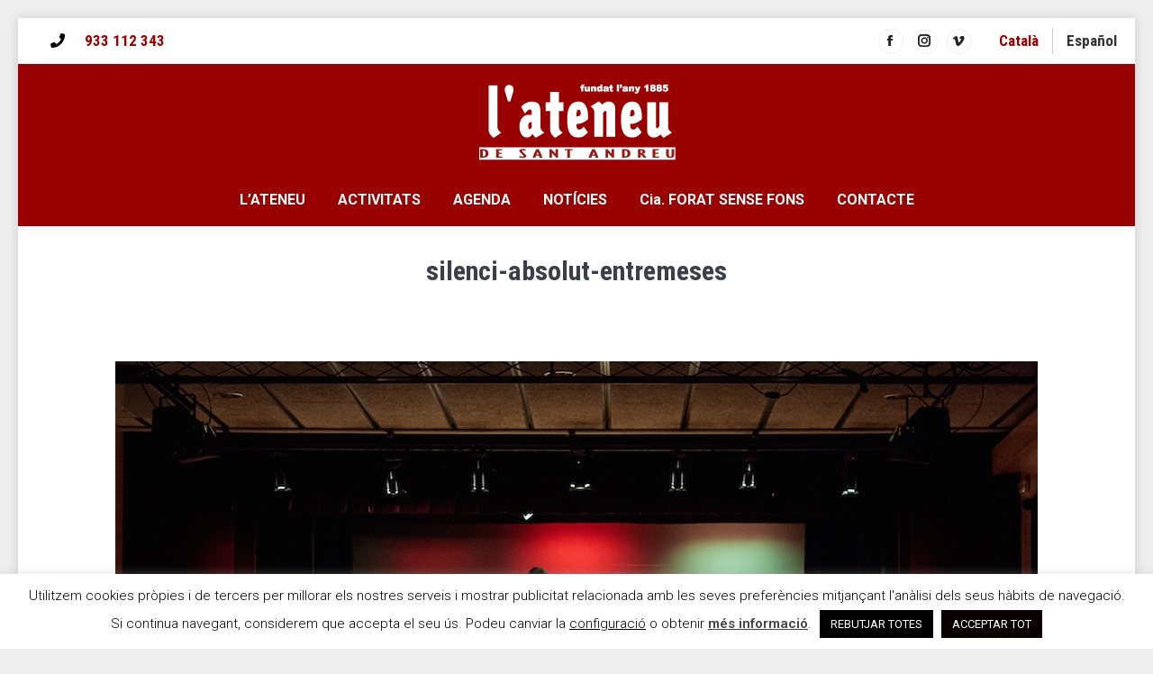

--- FILE ---
content_type: text/html; charset=UTF-8
request_url: https://www.ateneusantandreu.org/galeria/silenci-absolut-entremeses/silenci-absolut-entremeses/
body_size: 19238
content:
<!DOCTYPE html>
<!--[if !(IE 6) | !(IE 7) | !(IE 8)  ]><!-->
<html lang="ca" class="no-js">
<!--<![endif]-->
<head>
	<meta charset="UTF-8" />
		<meta name="viewport" content="width=device-width, initial-scale=1, maximum-scale=1, user-scalable=0">
		<meta name="theme-color" content="#990000"/>	<link rel="profile" href="https://gmpg.org/xfn/11" />
	<meta name='robots' content='index, follow, max-image-preview:large, max-snippet:-1, max-video-preview:-1' />
<link rel="alternate" hreflang="ca" href="https://www.ateneusantandreu.org/galeria/silenci-absolut-entremeses/silenci-absolut-entremeses/" />
<link rel="alternate" hreflang="es" href="https://www.ateneusantandreu.org/es/galeria/silenci-absolut-entremeses/silenci-absolut-entremeses-2/" />
<link rel="alternate" hreflang="x-default" href="https://www.ateneusantandreu.org/galeria/silenci-absolut-entremeses/silenci-absolut-entremeses/" />

	<!-- This site is optimized with the Yoast SEO plugin v26.7 - https://yoast.com/wordpress/plugins/seo/ -->
	<title>silenci-absolut-entremeses - My CMS</title>
	<link rel="canonical" href="https://www.ateneusantandreu.org/galeria/silenci-absolut-entremeses/silenci-absolut-entremeses/" />
	<meta property="og:locale" content="ca_ES" />
	<meta property="og:type" content="article" />
	<meta property="og:title" content="silenci-absolut-entremeses - My CMS" />
	<meta property="og:url" content="https://www.ateneusantandreu.org/galeria/silenci-absolut-entremeses/silenci-absolut-entremeses/" />
	<meta property="og:site_name" content="My CMS" />
	<meta property="og:image" content="https://www.ateneusantandreu.org/galeria/silenci-absolut-entremeses/silenci-absolut-entremeses" />
	<meta property="og:image:width" content="1024" />
	<meta property="og:image:height" content="683" />
	<meta property="og:image:type" content="image/jpeg" />
	<meta name="twitter:card" content="summary_large_image" />
	<script type="application/ld+json" class="yoast-schema-graph">{"@context":"https://schema.org","@graph":[{"@type":"WebPage","@id":"https://www.ateneusantandreu.org/galeria/silenci-absolut-entremeses/silenci-absolut-entremeses/","url":"https://www.ateneusantandreu.org/galeria/silenci-absolut-entremeses/silenci-absolut-entremeses/","name":"silenci-absolut-entremeses - My CMS","isPartOf":{"@id":"https://www.ateneusantandreu.org/#website"},"primaryImageOfPage":{"@id":"https://www.ateneusantandreu.org/galeria/silenci-absolut-entremeses/silenci-absolut-entremeses/#primaryimage"},"image":{"@id":"https://www.ateneusantandreu.org/galeria/silenci-absolut-entremeses/silenci-absolut-entremeses/#primaryimage"},"thumbnailUrl":"https://www.ateneusantandreu.org/wp-content/uploads/2017/05/silenci-absolut-entremeses.jpg","datePublished":"2017-05-25T17:08:06+00:00","breadcrumb":{"@id":"https://www.ateneusantandreu.org/galeria/silenci-absolut-entremeses/silenci-absolut-entremeses/#breadcrumb"},"inLanguage":"ca","potentialAction":[{"@type":"ReadAction","target":["https://www.ateneusantandreu.org/galeria/silenci-absolut-entremeses/silenci-absolut-entremeses/"]}]},{"@type":"ImageObject","inLanguage":"ca","@id":"https://www.ateneusantandreu.org/galeria/silenci-absolut-entremeses/silenci-absolut-entremeses/#primaryimage","url":"https://www.ateneusantandreu.org/wp-content/uploads/2017/05/silenci-absolut-entremeses.jpg","contentUrl":"https://www.ateneusantandreu.org/wp-content/uploads/2017/05/silenci-absolut-entremeses.jpg","width":1024,"height":683},{"@type":"BreadcrumbList","@id":"https://www.ateneusantandreu.org/galeria/silenci-absolut-entremeses/silenci-absolut-entremeses/#breadcrumb","itemListElement":[{"@type":"ListItem","position":1,"name":"Portada","item":"https://www.ateneusantandreu.org/"},{"@type":"ListItem","position":2,"name":"Silenci Absolut :: Entremeses","item":"https://www.ateneusantandreu.org/galeria/silenci-absolut-entremeses/"},{"@type":"ListItem","position":3,"name":"silenci-absolut-entremeses"}]},{"@type":"WebSite","@id":"https://www.ateneusantandreu.org/#website","url":"https://www.ateneusantandreu.org/","name":"My CMS","description":"","potentialAction":[{"@type":"SearchAction","target":{"@type":"EntryPoint","urlTemplate":"https://www.ateneusantandreu.org/?s={search_term_string}"},"query-input":{"@type":"PropertyValueSpecification","valueRequired":true,"valueName":"search_term_string"}}],"inLanguage":"ca"}]}</script>
	<!-- / Yoast SEO plugin. -->


<link rel='dns-prefetch' href='//fonts.googleapis.com' />
<link rel='dns-prefetch' href='//www.googletagmanager.com' />
<link rel="alternate" type="application/rss+xml" title="My CMS &raquo; Canal d&#039;informació" href="https://www.ateneusantandreu.org/feed/" />
<link rel="alternate" type="application/rss+xml" title="My CMS &raquo; Canal dels comentaris" href="https://www.ateneusantandreu.org/comments/feed/" />
<link rel="alternate" type="application/rss+xml" title="My CMS &raquo; silenci-absolut-entremeses Canal dels comentaris" href="https://www.ateneusantandreu.org/galeria/silenci-absolut-entremeses/silenci-absolut-entremeses/feed/" />
<link rel="alternate" title="oEmbed (JSON)" type="application/json+oembed" href="https://www.ateneusantandreu.org/wp-json/oembed/1.0/embed?url=https%3A%2F%2Fwww.ateneusantandreu.org%2Fgaleria%2Fsilenci-absolut-entremeses%2Fsilenci-absolut-entremeses%2F" />
<link rel="alternate" title="oEmbed (XML)" type="text/xml+oembed" href="https://www.ateneusantandreu.org/wp-json/oembed/1.0/embed?url=https%3A%2F%2Fwww.ateneusantandreu.org%2Fgaleria%2Fsilenci-absolut-entremeses%2Fsilenci-absolut-entremeses%2F&#038;format=xml" />
		<!-- This site uses the Google Analytics by MonsterInsights plugin v9.11.0 - Using Analytics tracking - https://www.monsterinsights.com/ -->
							<script src="//www.googletagmanager.com/gtag/js?id=G-4TXJYLKFDJ"  data-cfasync="false" data-wpfc-render="false" async></script>
			<script type="text/plain" data-cli-class="cli-blocker-script"  data-cli-script-type="analitiques" data-cli-block="true"  data-cli-element-position="head" data-cfasync="false" data-wpfc-render="false">
				var mi_version = '9.11.0';
				var mi_track_user = true;
				var mi_no_track_reason = '';
								var MonsterInsightsDefaultLocations = {"page_location":"https:\/\/www.ateneusantandreu.org\/galeria\/silenci-absolut-entremeses\/silenci-absolut-entremeses\/"};
								if ( typeof MonsterInsightsPrivacyGuardFilter === 'function' ) {
					var MonsterInsightsLocations = (typeof MonsterInsightsExcludeQuery === 'object') ? MonsterInsightsPrivacyGuardFilter( MonsterInsightsExcludeQuery ) : MonsterInsightsPrivacyGuardFilter( MonsterInsightsDefaultLocations );
				} else {
					var MonsterInsightsLocations = (typeof MonsterInsightsExcludeQuery === 'object') ? MonsterInsightsExcludeQuery : MonsterInsightsDefaultLocations;
				}

								var disableStrs = [
										'ga-disable-G-4TXJYLKFDJ',
									];

				/* Function to detect opted out users */
				function __gtagTrackerIsOptedOut() {
					for (var index = 0; index < disableStrs.length; index++) {
						if (document.cookie.indexOf(disableStrs[index] + '=true') > -1) {
							return true;
						}
					}

					return false;
				}

				/* Disable tracking if the opt-out cookie exists. */
				if (__gtagTrackerIsOptedOut()) {
					for (var index = 0; index < disableStrs.length; index++) {
						window[disableStrs[index]] = true;
					}
				}

				/* Opt-out function */
				function __gtagTrackerOptout() {
					for (var index = 0; index < disableStrs.length; index++) {
						document.cookie = disableStrs[index] + '=true; expires=Thu, 31 Dec 2099 23:59:59 UTC; path=/';
						window[disableStrs[index]] = true;
					}
				}

				if ('undefined' === typeof gaOptout) {
					function gaOptout() {
						__gtagTrackerOptout();
					}
				}
								window.dataLayer = window.dataLayer || [];

				window.MonsterInsightsDualTracker = {
					helpers: {},
					trackers: {},
				};
				if (mi_track_user) {
					function __gtagDataLayer() {
						dataLayer.push(arguments);
					}

					function __gtagTracker(type, name, parameters) {
						if (!parameters) {
							parameters = {};
						}

						if (parameters.send_to) {
							__gtagDataLayer.apply(null, arguments);
							return;
						}

						if (type === 'event') {
														parameters.send_to = monsterinsights_frontend.v4_id;
							var hookName = name;
							if (typeof parameters['event_category'] !== 'undefined') {
								hookName = parameters['event_category'] + ':' + name;
							}

							if (typeof MonsterInsightsDualTracker.trackers[hookName] !== 'undefined') {
								MonsterInsightsDualTracker.trackers[hookName](parameters);
							} else {
								__gtagDataLayer('event', name, parameters);
							}
							
						} else {
							__gtagDataLayer.apply(null, arguments);
						}
					}

					__gtagTracker('js', new Date());
					__gtagTracker('set', {
						'developer_id.dZGIzZG': true,
											});
					if ( MonsterInsightsLocations.page_location ) {
						__gtagTracker('set', MonsterInsightsLocations);
					}
										__gtagTracker('config', 'G-4TXJYLKFDJ', {"forceSSL":"true","link_attribution":"true"} );
										window.gtag = __gtagTracker;										(function () {
						/* https://developers.google.com/analytics/devguides/collection/analyticsjs/ */
						/* ga and __gaTracker compatibility shim. */
						var noopfn = function () {
							return null;
						};
						var newtracker = function () {
							return new Tracker();
						};
						var Tracker = function () {
							return null;
						};
						var p = Tracker.prototype;
						p.get = noopfn;
						p.set = noopfn;
						p.send = function () {
							var args = Array.prototype.slice.call(arguments);
							args.unshift('send');
							__gaTracker.apply(null, args);
						};
						var __gaTracker = function () {
							var len = arguments.length;
							if (len === 0) {
								return;
							}
							var f = arguments[len - 1];
							if (typeof f !== 'object' || f === null || typeof f.hitCallback !== 'function') {
								if ('send' === arguments[0]) {
									var hitConverted, hitObject = false, action;
									if ('event' === arguments[1]) {
										if ('undefined' !== typeof arguments[3]) {
											hitObject = {
												'eventAction': arguments[3],
												'eventCategory': arguments[2],
												'eventLabel': arguments[4],
												'value': arguments[5] ? arguments[5] : 1,
											}
										}
									}
									if ('pageview' === arguments[1]) {
										if ('undefined' !== typeof arguments[2]) {
											hitObject = {
												'eventAction': 'page_view',
												'page_path': arguments[2],
											}
										}
									}
									if (typeof arguments[2] === 'object') {
										hitObject = arguments[2];
									}
									if (typeof arguments[5] === 'object') {
										Object.assign(hitObject, arguments[5]);
									}
									if ('undefined' !== typeof arguments[1].hitType) {
										hitObject = arguments[1];
										if ('pageview' === hitObject.hitType) {
											hitObject.eventAction = 'page_view';
										}
									}
									if (hitObject) {
										action = 'timing' === arguments[1].hitType ? 'timing_complete' : hitObject.eventAction;
										hitConverted = mapArgs(hitObject);
										__gtagTracker('event', action, hitConverted);
									}
								}
								return;
							}

							function mapArgs(args) {
								var arg, hit = {};
								var gaMap = {
									'eventCategory': 'event_category',
									'eventAction': 'event_action',
									'eventLabel': 'event_label',
									'eventValue': 'event_value',
									'nonInteraction': 'non_interaction',
									'timingCategory': 'event_category',
									'timingVar': 'name',
									'timingValue': 'value',
									'timingLabel': 'event_label',
									'page': 'page_path',
									'location': 'page_location',
									'title': 'page_title',
									'referrer' : 'page_referrer',
								};
								for (arg in args) {
																		if (!(!args.hasOwnProperty(arg) || !gaMap.hasOwnProperty(arg))) {
										hit[gaMap[arg]] = args[arg];
									} else {
										hit[arg] = args[arg];
									}
								}
								return hit;
							}

							try {
								f.hitCallback();
							} catch (ex) {
							}
						};
						__gaTracker.create = newtracker;
						__gaTracker.getByName = newtracker;
						__gaTracker.getAll = function () {
							return [];
						};
						__gaTracker.remove = noopfn;
						__gaTracker.loaded = true;
						window['__gaTracker'] = __gaTracker;
					})();
									} else {
										console.log("");
					(function () {
						function __gtagTracker() {
							return null;
						}

						window['__gtagTracker'] = __gtagTracker;
						window['gtag'] = __gtagTracker;
					})();
									}
			</script>
							<!-- / Google Analytics by MonsterInsights -->
		<style id='wp-img-auto-sizes-contain-inline-css'>
img:is([sizes=auto i],[sizes^="auto," i]){contain-intrinsic-size:3000px 1500px}
/*# sourceURL=wp-img-auto-sizes-contain-inline-css */
</style>
<style id='wp-emoji-styles-inline-css'>

	img.wp-smiley, img.emoji {
		display: inline !important;
		border: none !important;
		box-shadow: none !important;
		height: 1em !important;
		width: 1em !important;
		margin: 0 0.07em !important;
		vertical-align: -0.1em !important;
		background: none !important;
		padding: 0 !important;
	}
/*# sourceURL=wp-emoji-styles-inline-css */
</style>
<style id='classic-theme-styles-inline-css'>
/*! This file is auto-generated */
.wp-block-button__link{color:#fff;background-color:#32373c;border-radius:9999px;box-shadow:none;text-decoration:none;padding:calc(.667em + 2px) calc(1.333em + 2px);font-size:1.125em}.wp-block-file__button{background:#32373c;color:#fff;text-decoration:none}
/*# sourceURL=/wp-includes/css/classic-themes.min.css */
</style>
<link rel='stylesheet' id='contact-form-7-css' href='https://www.ateneusantandreu.org/wp-content/plugins/contact-form-7/includes/css/styles.css?ver=6.1.4' media='all' />
<link rel='stylesheet' id='cookie-law-info-css' href='https://www.ateneusantandreu.org/wp-content/plugins/cookie-law-info/legacy/public/css/cookie-law-info-public.css?ver=3.3.9.1' media='all' />
<link rel='stylesheet' id='cookie-law-info-gdpr-css' href='https://www.ateneusantandreu.org/wp-content/plugins/cookie-law-info/legacy/public/css/cookie-law-info-gdpr.css?ver=3.3.9.1' media='all' />
<link rel='stylesheet' id='go-portfolio-magnific-popup-styles-css' href='https://www.ateneusantandreu.org/wp-content/plugins/go_portfolio/assets/plugins/magnific-popup/magnific-popup.css?ver=1.7.1' media='all' />
<style id='go-portfolio-magnific-popup-styles-inline-css'>
.mfp-bg { z-index:0 !important;} .mfp-wrap { z-index:1 !important;}
/*# sourceURL=go-portfolio-magnific-popup-styles-inline-css */
</style>
<link rel='stylesheet' id='go-portfolio-styles-css' href='https://www.ateneusantandreu.org/wp-content/plugins/go_portfolio/assets/css/go_portfolio_styles.css?ver=1.7.1' media='all' />
<style id='go-portfolio-styles-inline-css'>
@media only screen and (min-width: 768px) and (max-width: 991px) {
		.gw-gopf-posts { letter-spacing:10px; }
		.gw-gopf {
			
			margin:0 auto;
		}
		.gw-gopf-1col .gw-gopf-col-wrap { 
        	float:left !important;		
			margin-left:0 !important;
        	width:100%;		
		} 
		.gw-gopf-2cols .gw-gopf-col-wrap,
		.gw-gopf-3cols .gw-gopf-col-wrap,
		.gw-gopf-4cols .gw-gopf-col-wrap,
		.gw-gopf-5cols .gw-gopf-col-wrap,
		.gw-gopf-6cols .gw-gopf-col-wrap,
		.gw-gopf-7cols .gw-gopf-col-wrap,
		.gw-gopf-8cols .gw-gopf-col-wrap,
		.gw-gopf-9cols .gw-gopf-col-wrap,
		.gw-gopf-10cols .gw-gopf-col-wrap { width:50% !important; }		
	}

		@media only screen and (min-width: 480px) and (max-width: 767px) {
		.gw-gopf-posts { letter-spacing:20px; }
		.gw-gopf {
			
			margin:0 auto;
		}		
		.gw-gopf-1col .gw-gopf-col-wrap,
		.gw-gopf-2cols .gw-gopf-col-wrap,
		.gw-gopf-3cols .gw-gopf-col-wrap,
		.gw-gopf-4cols .gw-gopf-col-wrap,
		.gw-gopf-5cols .gw-gopf-col-wrap,
		.gw-gopf-6cols .gw-gopf-col-wrap,
		.gw-gopf-7cols .gw-gopf-col-wrap,
		.gw-gopf-8cols .gw-gopf-col-wrap,
		.gw-gopf-9cols .gw-gopf-col-wrap,
		.gw-gopf-10cols .gw-gopf-col-wrap { 
        	float:left !important;		
			margin-left:0 !important;
        	width:100%;
		}

		/* RTL */
		.gw-gopf-rtl.gw-gopf-1col .gw-gopf-col-wrap,
		.gw-gopf-rtl.gw-gopf-2cols .gw-gopf-col-wrap,
		.gw-gopf-rtl.gw-gopf-3cols .gw-gopf-col-wrap,
		.gw-gopf-rtl.gw-gopf-4cols .gw-gopf-col-wrap,
		.gw-gopf-rtl.gw-gopf-5cols .gw-gopf-col-wrap,
		.gw-gopf-rtl.gw-gopf-6cols .gw-gopf-col-wrap,
		.gw-gopf-rtl.gw-gopf-7cols .gw-gopf-col-wrap,
		.gw-gopf-rtl.gw-gopf-8cols .gw-gopf-col-wrap,
		.gw-gopf-rtl.gw-gopf-9cols .gw-gopf-col-wrap,
		.gw-gopf-rtl.gw-gopf-10cols .gw-gopf-col-wrap { float:right !important; }
		
		.gw-gopf-slider-type.gw-gopf-rtl.gw-gopf-1col .gw-gopf-col-wrap,
		.gw-gopf-slider-type.gw-gopf-rtl.gw-gopf-2cols .gw-gopf-col-wrap,
		.gw-gopf-slider-type.gw-gopf-rtl.gw-gopf-3cols .gw-gopf-col-wrap,
		.gw-gopf-slider-type.gw-gopf-rtl.gw-gopf-4cols .gw-gopf-col-wrap,
		.gw-gopf-slider-type.gw-gopf-rtl.gw-gopf-5cols .gw-gopf-col-wrap,
		.gw-gopf-slider-type.gw-gopf-rtl.gw-gopf-6cols .gw-gopf-col-wrap,
		.gw-gopf-slider-type.gw-gopf-rtl.gw-gopf-7cols .gw-gopf-col-wrap,
		.gw-gopf-slider-type.gw-gopf-rtl.gw-gopf-8cols .gw-gopf-col-wrap,
		.gw-gopf-slider-type.gw-gopf-rtl.gw-gopf-9cols .gw-gopf-col-wrap,
		.gw-gopf-slider-type.gw-gopf-rtl.gw-gopf-10cols .gw-gopf-col-wrap { float:left !important; }
		
	}
	
	
		@media only screen and (max-width: 479px) {
		.gw-gopf-posts { letter-spacing:30px; }
		.gw-gopf {
			max-width:400px;
			margin:0 auto;
		}
		.gw-gopf-1col .gw-gopf-col-wrap,
		.gw-gopf-2cols .gw-gopf-col-wrap,
		.gw-gopf-3cols .gw-gopf-col-wrap,
		.gw-gopf-4cols .gw-gopf-col-wrap,
		.gw-gopf-5cols .gw-gopf-col-wrap,
		.gw-gopf-6cols .gw-gopf-col-wrap,
		.gw-gopf-7cols .gw-gopf-col-wrap,
		.gw-gopf-8cols .gw-gopf-col-wrap,
		.gw-gopf-9cols .gw-gopf-col-wrap,
		.gw-gopf-10cols .gw-gopf-col-wrap {
        	margin-left:0 !important;
        	float:left !important;
        	width:100%;
         }
		 
		/* RTL */
		.gw-gopf-rtl.gw-gopf-1col .gw-gopf-col-wrap,
		.gw-gopf-rtl.gw-gopf-2cols .gw-gopf-col-wrap,
		.gw-gopf-rtl.gw-gopf-3cols .gw-gopf-col-wrap,
		.gw-gopf-rtl.gw-gopf-4cols .gw-gopf-col-wrap,
		.gw-gopf-rtl.gw-gopf-5cols .gw-gopf-col-wrap,
		.gw-gopf-rtl.gw-gopf-6cols .gw-gopf-col-wrap,
		.gw-gopf-rtl.gw-gopf-7cols .gw-gopf-col-wrap,
		.gw-gopf-rtl.gw-gopf-8cols .gw-gopf-col-wrap,
		.gw-gopf-rtl.gw-gopf-9cols .gw-gopf-col-wrap,
		.gw-gopf-rtl.gw-gopf-10cols .gw-gopf-col-wrap { float:right !important; }
		
		.gw-gopf-slider-type.gw-gopf-rtl.gw-gopf-1col .gw-gopf-col-wrap,
		.gw-gopf-slider-type.gw-gopf-rtl.gw-gopf-2cols .gw-gopf-col-wrap,
		.gw-gopf-slider-type.gw-gopf-rtl.gw-gopf-3cols .gw-gopf-col-wrap,
		.gw-gopf-slider-type.gw-gopf-rtl.gw-gopf-4cols .gw-gopf-col-wrap,
		.gw-gopf-slider-type.gw-gopf-rtl.gw-gopf-5cols .gw-gopf-col-wrap,
		.gw-gopf-slider-type.gw-gopf-rtl.gw-gopf-6cols .gw-gopf-col-wrap,
		.gw-gopf-slider-type.gw-gopf-rtl.gw-gopf-7cols .gw-gopf-col-wrap,
		.gw-gopf-slider-type.gw-gopf-rtl.gw-gopf-8cols .gw-gopf-col-wrap,
		.gw-gopf-slider-type.gw-gopf-rtl.gw-gopf-9cols .gw-gopf-col-wrap,
		.gw-gopf-slider-type.gw-gopf-rtl.gw-gopf-10cols .gw-gopf-col-wrap { float:left !important; }		
		 
	}
/*# sourceURL=go-portfolio-styles-inline-css */
</style>
<link rel='stylesheet' id='wpml-legacy-horizontal-list-0-css' href='https://www.ateneusantandreu.org/wp-content/plugins/sitepress-multilingual-cms/templates/language-switchers/legacy-list-horizontal/style.min.css?ver=1' media='all' />
<style id='wpml-legacy-horizontal-list-0-inline-css'>
.wpml-ls-statics-footer a, .wpml-ls-statics-footer .wpml-ls-sub-menu a, .wpml-ls-statics-footer .wpml-ls-sub-menu a:link, .wpml-ls-statics-footer li:not(.wpml-ls-current-language) .wpml-ls-link, .wpml-ls-statics-footer li:not(.wpml-ls-current-language) .wpml-ls-link:link {color:#ffffff;}.wpml-ls-statics-footer .wpml-ls-sub-menu a:hover,.wpml-ls-statics-footer .wpml-ls-sub-menu a:focus, .wpml-ls-statics-footer .wpml-ls-sub-menu a:link:hover, .wpml-ls-statics-footer .wpml-ls-sub-menu a:link:focus {color:#000000;}.wpml-ls-statics-footer .wpml-ls-current-language > a {color:#ffffff;}.wpml-ls-statics-footer .wpml-ls-current-language:hover>a, .wpml-ls-statics-footer .wpml-ls-current-language>a:focus {color:#000000;}
.wpml-ls-statics-shortcode_actions .wpml-ls-current-language > a {color:#000000;}
/*# sourceURL=wpml-legacy-horizontal-list-0-inline-css */
</style>
<link rel='stylesheet' id='cms-navigation-style-base-css' href='https://www.ateneusantandreu.org/wp-content/plugins/wpml-cms-nav/res/css/cms-navigation-base.css?ver=1.5.6' media='screen' />
<link rel='stylesheet' id='cms-navigation-style-css' href='https://www.ateneusantandreu.org/wp-content/plugins/wpml-cms-nav/res/css/cms-navigation.css?ver=1.5.6' media='screen' />
<link rel='stylesheet' id='the7-font-css' href='https://www.ateneusantandreu.org/wp-content/themes/dt-the7/fonts/icomoon-the7-font/icomoon-the7-font.min.css?ver=12.2.0' media='all' />
<link rel='stylesheet' id='the7-awesome-fonts-css' href='https://www.ateneusantandreu.org/wp-content/themes/dt-the7/fonts/FontAwesome/css/all.min.css?ver=12.2.0' media='all' />
<link rel='stylesheet' id='the7-awesome-fonts-back-css' href='https://www.ateneusantandreu.org/wp-content/themes/dt-the7/fonts/FontAwesome/back-compat.min.css?ver=12.2.0' media='all' />
<link rel='stylesheet' id='the7-Defaults-css' href='https://www.ateneusantandreu.org/wp-content/uploads/smile_fonts/Defaults/Defaults.css?ver=6.9' media='all' />
<link rel='stylesheet' id='the7-icomoon-elegent-line-icons-32x32-css' href='https://www.ateneusantandreu.org/wp-content/uploads/smile_fonts/icomoon-elegent-line-icons-32x32/icomoon-elegent-line-icons-32x32.css?ver=6.9' media='all' />
<link rel='stylesheet' id='the7-icomoon-free-social-contact-16x16-css' href='https://www.ateneusantandreu.org/wp-content/uploads/smile_fonts/icomoon-free-social-contact-16x16/icomoon-free-social-contact-16x16.css?ver=6.9' media='all' />
<link rel='stylesheet' id='the7-icomoon-brankic-32x32-css' href='https://www.ateneusantandreu.org/wp-content/uploads/smile_fonts/icomoon-brankic-32x32/icomoon-brankic-32x32.css?ver=6.9' media='all' />
<link rel='stylesheet' id='the7-icomoon-material-24x24-css' href='https://www.ateneusantandreu.org/wp-content/uploads/smile_fonts/icomoon-material-24x24/icomoon-material-24x24.css?ver=6.9' media='all' />
<link rel='stylesheet' id='the7-icomoon-icomoonfree-16x16-css' href='https://www.ateneusantandreu.org/wp-content/uploads/smile_fonts/icomoon-icomoonfree-16x16/icomoon-icomoonfree-16x16.css?ver=6.9' media='all' />
<link rel='stylesheet' id='the7-icomoon-numbers-32x32-css' href='https://www.ateneusantandreu.org/wp-content/uploads/smile_fonts/icomoon-numbers-32x32/icomoon-numbers-32x32.css?ver=6.9' media='all' />
<link rel='stylesheet' id='the7-icomoon-pixeden-stroke-32x32-css' href='https://www.ateneusantandreu.org/wp-content/uploads/smile_fonts/icomoon-pixeden-stroke-32x32/icomoon-pixeden-stroke-32x32.css?ver=6.9' media='all' />
<link rel='stylesheet' id='dt-web-fonts-css' href='https://fonts.googleapis.com/css?family=Roboto:300,400,500,600,700%7COpen+Sans:400,600,700%7CRoboto+Condensed:400,600,700' media='all' />
<link rel='stylesheet' id='dt-main-css' href='https://www.ateneusantandreu.org/wp-content/themes/dt-the7/css/main.min.css?ver=12.2.0' media='all' />
<link rel='stylesheet' id='the7-custom-scrollbar-css' href='https://www.ateneusantandreu.org/wp-content/themes/dt-the7/lib/custom-scrollbar/custom-scrollbar.min.css?ver=12.2.0' media='all' />
<link rel='stylesheet' id='the7-wpbakery-css' href='https://www.ateneusantandreu.org/wp-content/themes/dt-the7/css/wpbakery.min.css?ver=12.2.0' media='all' />
<link rel='stylesheet' id='the7-core-css' href='https://www.ateneusantandreu.org/wp-content/plugins/dt-the7-core/assets/css/post-type.min.css?ver=2.7.10' media='all' />
<link rel='stylesheet' id='the7-css-vars-css' href='https://www.ateneusantandreu.org/wp-content/uploads/the7-css/css-vars.css?ver=51bbb0dc7942' media='all' />
<link rel='stylesheet' id='dt-custom-css' href='https://www.ateneusantandreu.org/wp-content/uploads/the7-css/custom.css?ver=51bbb0dc7942' media='all' />
<link rel='stylesheet' id='dt-media-css' href='https://www.ateneusantandreu.org/wp-content/uploads/the7-css/media.css?ver=51bbb0dc7942' media='all' />
<link rel='stylesheet' id='the7-mega-menu-css' href='https://www.ateneusantandreu.org/wp-content/uploads/the7-css/mega-menu.css?ver=51bbb0dc7942' media='all' />
<link rel='stylesheet' id='the7-elements-albums-portfolio-css' href='https://www.ateneusantandreu.org/wp-content/uploads/the7-css/the7-elements-albums-portfolio.css?ver=51bbb0dc7942' media='all' />
<link rel='stylesheet' id='the7-elements-css' href='https://www.ateneusantandreu.org/wp-content/uploads/the7-css/post-type-dynamic.css?ver=51bbb0dc7942' media='all' />
<link rel='stylesheet' id='style-css' href='https://www.ateneusantandreu.org/wp-content/themes/dt-the7-child/style.css?ver=12.2.0' media='all' />
<script src="https://www.ateneusantandreu.org/wp-includes/js/jquery/jquery.min.js?ver=3.7.1" id="jquery-core-js"></script>
<script src="https://www.ateneusantandreu.org/wp-includes/js/jquery/jquery-migrate.min.js?ver=3.4.1" id="jquery-migrate-js"></script>
<script id="wpml-cookie-js-extra">
var wpml_cookies = {"wp-wpml_current_language":{"value":"ca","expires":1,"path":"/"}};
var wpml_cookies = {"wp-wpml_current_language":{"value":"ca","expires":1,"path":"/"}};
//# sourceURL=wpml-cookie-js-extra
</script>
<script src="https://www.ateneusantandreu.org/wp-content/plugins/sitepress-multilingual-cms/res/js/cookies/language-cookie.js?ver=486900" id="wpml-cookie-js" defer data-wp-strategy="defer"></script>
<script type="text/plain" data-cli-class="cli-blocker-script"  data-cli-script-type="analitiques" data-cli-block="true"  data-cli-element-position="head" src="https://www.ateneusantandreu.org/wp-content/plugins/google-analytics-for-wordpress/assets/js/frontend-gtag.min.js?ver=9.11.0" id="monsterinsights-frontend-script-js" async data-wp-strategy="async"></script>
<script data-cfasync="false" data-wpfc-render="false" id='monsterinsights-frontend-script-js-extra'>var monsterinsights_frontend = {"js_events_tracking":"true","download_extensions":"doc,pdf,ppt,zip,xls,docx,pptx,xlsx","inbound_paths":"[{\"path\":\"\\\/go\\\/\",\"label\":\"affiliate\"},{\"path\":\"\\\/recommend\\\/\",\"label\":\"affiliate\"}]","home_url":"https:\/\/www.ateneusantandreu.org","hash_tracking":"false","v4_id":"G-4TXJYLKFDJ"};</script>
<script id="cookie-law-info-js-extra">
var Cli_Data = {"nn_cookie_ids":["cookielawinfo-checkbox-necessaries","cookielawinfo-checkbox-necesarias-es","cookielawinfo-checkbox-no-necesarias-es","_GRECAPTCHA","JSESSIONID","_fbp","fr","_ga","_gid","_gat_gtag_UA_196519215_1","vuid","wp-wpml_current_language","cookielawinfo-checkbox-no-necessaries"],"cookielist":[],"non_necessary_cookies":{"necessaries":["_GRECAPTCHA","JSESSIONID"],"anuncis":["_fbp","fr"],"analitiques":["_ga","_gid","_gat_gtag_UA_196519215_1","vuid"]},"ccpaEnabled":"","ccpaRegionBased":"","ccpaBarEnabled":"","strictlyEnabled":["necessary","obligatoire"],"ccpaType":"gdpr","js_blocking":"1","custom_integration":"","triggerDomRefresh":"","secure_cookies":""};
var cli_cookiebar_settings = {"animate_speed_hide":"500","animate_speed_show":"500","background":"#fff","border":"#b1a6a6c2","border_on":"","button_1_button_colour":"#000","button_1_button_hover":"#000000","button_1_link_colour":"#fff","button_1_as_button":"1","button_1_new_win":"","button_2_button_colour":"#333","button_2_button_hover":"#292929","button_2_link_colour":"#444","button_2_as_button":"","button_2_hidebar":"","button_3_button_colour":"#000","button_3_button_hover":"#000000","button_3_link_colour":"#fff","button_3_as_button":"1","button_3_new_win":"","button_4_button_colour":"#e2e2e2","button_4_button_hover":"#b5b5b5","button_4_link_colour":"#000000","button_4_as_button":"","button_7_button_colour":"#0a0101","button_7_button_hover":"#080101","button_7_link_colour":"#ffffff","button_7_as_button":"1","button_7_new_win":"","font_family":"inherit","header_fix":"","notify_animate_hide":"1","notify_animate_show":"","notify_div_id":"#cookie-law-info-bar","notify_position_horizontal":"right","notify_position_vertical":"bottom","scroll_close":"","scroll_close_reload":"","accept_close_reload":"","reject_close_reload":"","showagain_tab":"","showagain_background":"#fff","showagain_border":"#000","showagain_div_id":"#cookie-law-info-again","showagain_x_position":"100px","text":"#000","show_once_yn":"","show_once":"10000","logging_on":"","as_popup":"","popup_overlay":"1","bar_heading_text":"","cookie_bar_as":"banner","popup_showagain_position":"bottom-right","widget_position":"left"};
var log_object = {"ajax_url":"https://www.ateneusantandreu.org/wp-admin/admin-ajax.php"};
//# sourceURL=cookie-law-info-js-extra
</script>
<script src="https://www.ateneusantandreu.org/wp-content/plugins/cookie-law-info/legacy/public/js/cookie-law-info-public.js?ver=3.3.9.1" id="cookie-law-info-js"></script>
<script id="dt-above-fold-js-extra">
var dtLocal = {"themeUrl":"https://www.ateneusantandreu.org/wp-content/themes/dt-the7","passText":"To view this protected post, enter the password below:","moreButtonText":{"loading":"S'est\u00e0 carregant...","loadMore":"Veure'n m\u00e9s"},"postID":"53097","ajaxurl":"https://www.ateneusantandreu.org/wp-admin/admin-ajax.php","REST":{"baseUrl":"https://www.ateneusantandreu.org/wp-json/the7/v1","endpoints":{"sendMail":"/send-mail"}},"contactMessages":{"required":"One or more fields have an error. Please check and try again.","terms":"Please accept the privacy policy.","fillTheCaptchaError":"Please, fill the captcha."},"captchaSiteKey":"","ajaxNonce":"3bbbf99bd3","pageData":"","themeSettings":{"smoothScroll":"on","lazyLoading":false,"desktopHeader":{"height":180},"ToggleCaptionEnabled":"disabled","ToggleCaption":"Navigation","floatingHeader":{"showAfter":94,"showMenu":true,"height":80,"logo":{"showLogo":true,"html":"\u003Cimg class=\" preload-me\" src=\"https://www.ateneusantandreu.org/wp-content/uploads/2017/05/ateneu-sant-andreu-2.png\" srcset=\"https://www.ateneusantandreu.org/wp-content/uploads/2017/05/ateneu-sant-andreu-2.png 150w\" width=\"150\" height=\"66\"   sizes=\"150px\" alt=\"My CMS\" /\u003E","url":"https://www.ateneusantandreu.org/"}},"topLine":{"floatingTopLine":{"logo":{"showLogo":false,"html":""}}},"mobileHeader":{"firstSwitchPoint":768,"secondSwitchPoint":500,"firstSwitchPointHeight":80,"secondSwitchPointHeight":80,"mobileToggleCaptionEnabled":"disabled","mobileToggleCaption":"Men\u00fa"},"stickyMobileHeaderFirstSwitch":{"logo":{"html":"\u003Cimg class=\" preload-me\" src=\"https://www.ateneusantandreu.org/wp-content/uploads/2017/05/ateneu-sant-andreu-2.png\" srcset=\"https://www.ateneusantandreu.org/wp-content/uploads/2017/05/ateneu-sant-andreu-2.png 150w\" width=\"150\" height=\"66\"   sizes=\"150px\" alt=\"My CMS\" /\u003E"}},"stickyMobileHeaderSecondSwitch":{"logo":{"html":"\u003Cimg class=\" preload-me\" src=\"https://www.ateneusantandreu.org/wp-content/uploads/2017/05/ateneu-sant-andreu-2.png\" srcset=\"https://www.ateneusantandreu.org/wp-content/uploads/2017/05/ateneu-sant-andreu-2.png 150w\" width=\"150\" height=\"66\"   sizes=\"150px\" alt=\"My CMS\" /\u003E"}},"sidebar":{"switchPoint":990},"boxedWidth":"1280px"},"VCMobileScreenWidth":"768"};
var dtShare = {"shareButtonText":{"facebook":"Share on Facebook","twitter":"Share on X","pinterest":"Pin it","linkedin":"Share on Linkedin","whatsapp":"Share on Whatsapp"},"overlayOpacity":"85"};
//# sourceURL=dt-above-fold-js-extra
</script>
<script src="https://www.ateneusantandreu.org/wp-content/themes/dt-the7/js/above-the-fold.min.js?ver=12.2.0" id="dt-above-fold-js"></script>
<script></script><link rel="https://api.w.org/" href="https://www.ateneusantandreu.org/wp-json/" /><link rel="alternate" title="JSON" type="application/json" href="https://www.ateneusantandreu.org/wp-json/wp/v2/media/53097" /><link rel="EditURI" type="application/rsd+xml" title="RSD" href="https://www.ateneusantandreu.org/xmlrpc.php?rsd" />
<meta name="generator" content="WordPress 6.9" />
<link rel='shortlink' href='https://www.ateneusantandreu.org/?p=53097' />
<meta name="generator" content="Site Kit by Google 1.168.0" /><meta name="generator" content="WPML ver:4.8.6 stt:8,2;" />
<meta name="generator" content="Powered by WPBakery Page Builder - drag and drop page builder for WordPress."/>
<meta name="generator" content="Powered by Slider Revolution 6.7.24 - responsive, Mobile-Friendly Slider Plugin for WordPress with comfortable drag and drop interface." />
<link rel="icon" href="https://www.ateneusantandreu.org/wp-content/uploads/2017/07/favicon-1.ico" type="image/x-icon" sizes="32x32"/><script>function setREVStartSize(e){
			//window.requestAnimationFrame(function() {
				window.RSIW = window.RSIW===undefined ? window.innerWidth : window.RSIW;
				window.RSIH = window.RSIH===undefined ? window.innerHeight : window.RSIH;
				try {
					var pw = document.getElementById(e.c).parentNode.offsetWidth,
						newh;
					pw = pw===0 || isNaN(pw) || (e.l=="fullwidth" || e.layout=="fullwidth") ? window.RSIW : pw;
					e.tabw = e.tabw===undefined ? 0 : parseInt(e.tabw);
					e.thumbw = e.thumbw===undefined ? 0 : parseInt(e.thumbw);
					e.tabh = e.tabh===undefined ? 0 : parseInt(e.tabh);
					e.thumbh = e.thumbh===undefined ? 0 : parseInt(e.thumbh);
					e.tabhide = e.tabhide===undefined ? 0 : parseInt(e.tabhide);
					e.thumbhide = e.thumbhide===undefined ? 0 : parseInt(e.thumbhide);
					e.mh = e.mh===undefined || e.mh=="" || e.mh==="auto" ? 0 : parseInt(e.mh,0);
					if(e.layout==="fullscreen" || e.l==="fullscreen")
						newh = Math.max(e.mh,window.RSIH);
					else{
						e.gw = Array.isArray(e.gw) ? e.gw : [e.gw];
						for (var i in e.rl) if (e.gw[i]===undefined || e.gw[i]===0) e.gw[i] = e.gw[i-1];
						e.gh = e.el===undefined || e.el==="" || (Array.isArray(e.el) && e.el.length==0)? e.gh : e.el;
						e.gh = Array.isArray(e.gh) ? e.gh : [e.gh];
						for (var i in e.rl) if (e.gh[i]===undefined || e.gh[i]===0) e.gh[i] = e.gh[i-1];
											
						var nl = new Array(e.rl.length),
							ix = 0,
							sl;
						e.tabw = e.tabhide>=pw ? 0 : e.tabw;
						e.thumbw = e.thumbhide>=pw ? 0 : e.thumbw;
						e.tabh = e.tabhide>=pw ? 0 : e.tabh;
						e.thumbh = e.thumbhide>=pw ? 0 : e.thumbh;
						for (var i in e.rl) nl[i] = e.rl[i]<window.RSIW ? 0 : e.rl[i];
						sl = nl[0];
						for (var i in nl) if (sl>nl[i] && nl[i]>0) { sl = nl[i]; ix=i;}
						var m = pw>(e.gw[ix]+e.tabw+e.thumbw) ? 1 : (pw-(e.tabw+e.thumbw)) / (e.gw[ix]);
						newh =  (e.gh[ix] * m) + (e.tabh + e.thumbh);
					}
					var el = document.getElementById(e.c);
					if (el!==null && el) el.style.height = newh+"px";
					el = document.getElementById(e.c+"_wrapper");
					if (el!==null && el) {
						el.style.height = newh+"px";
						el.style.display = "block";
					}
				} catch(e){
					console.log("Failure at Presize of Slider:" + e)
				}
			//});
		  };</script>
		<style id="wp-custom-css">
			/*
Puedes añadir tu propio CSS aquí.

Haz clic en el icono de ayuda de arriba para averiguar más.
*/
h6 {
	color: #990000;
	font-weight: normal;
	padding-bottom: 10px;
}
/*
.wf-1-5 {
    width: 16.6%;
}
*/
.masthead:not(.sub-downwards) .dt-mega-menu .dt-mega-menu-wrap .dt-mega-parent {
     padding: 0 1px 1px;
 }		</style>
		<noscript><style> .wpb_animate_when_almost_visible { opacity: 1; }</style></noscript><style id='global-styles-inline-css'>
:root{--wp--preset--aspect-ratio--square: 1;--wp--preset--aspect-ratio--4-3: 4/3;--wp--preset--aspect-ratio--3-4: 3/4;--wp--preset--aspect-ratio--3-2: 3/2;--wp--preset--aspect-ratio--2-3: 2/3;--wp--preset--aspect-ratio--16-9: 16/9;--wp--preset--aspect-ratio--9-16: 9/16;--wp--preset--color--black: #000000;--wp--preset--color--cyan-bluish-gray: #abb8c3;--wp--preset--color--white: #FFF;--wp--preset--color--pale-pink: #f78da7;--wp--preset--color--vivid-red: #cf2e2e;--wp--preset--color--luminous-vivid-orange: #ff6900;--wp--preset--color--luminous-vivid-amber: #fcb900;--wp--preset--color--light-green-cyan: #7bdcb5;--wp--preset--color--vivid-green-cyan: #00d084;--wp--preset--color--pale-cyan-blue: #8ed1fc;--wp--preset--color--vivid-cyan-blue: #0693e3;--wp--preset--color--vivid-purple: #9b51e0;--wp--preset--color--accent: #990000;--wp--preset--color--dark-gray: #111;--wp--preset--color--light-gray: #767676;--wp--preset--gradient--vivid-cyan-blue-to-vivid-purple: linear-gradient(135deg,rgb(6,147,227) 0%,rgb(155,81,224) 100%);--wp--preset--gradient--light-green-cyan-to-vivid-green-cyan: linear-gradient(135deg,rgb(122,220,180) 0%,rgb(0,208,130) 100%);--wp--preset--gradient--luminous-vivid-amber-to-luminous-vivid-orange: linear-gradient(135deg,rgb(252,185,0) 0%,rgb(255,105,0) 100%);--wp--preset--gradient--luminous-vivid-orange-to-vivid-red: linear-gradient(135deg,rgb(255,105,0) 0%,rgb(207,46,46) 100%);--wp--preset--gradient--very-light-gray-to-cyan-bluish-gray: linear-gradient(135deg,rgb(238,238,238) 0%,rgb(169,184,195) 100%);--wp--preset--gradient--cool-to-warm-spectrum: linear-gradient(135deg,rgb(74,234,220) 0%,rgb(151,120,209) 20%,rgb(207,42,186) 40%,rgb(238,44,130) 60%,rgb(251,105,98) 80%,rgb(254,248,76) 100%);--wp--preset--gradient--blush-light-purple: linear-gradient(135deg,rgb(255,206,236) 0%,rgb(152,150,240) 100%);--wp--preset--gradient--blush-bordeaux: linear-gradient(135deg,rgb(254,205,165) 0%,rgb(254,45,45) 50%,rgb(107,0,62) 100%);--wp--preset--gradient--luminous-dusk: linear-gradient(135deg,rgb(255,203,112) 0%,rgb(199,81,192) 50%,rgb(65,88,208) 100%);--wp--preset--gradient--pale-ocean: linear-gradient(135deg,rgb(255,245,203) 0%,rgb(182,227,212) 50%,rgb(51,167,181) 100%);--wp--preset--gradient--electric-grass: linear-gradient(135deg,rgb(202,248,128) 0%,rgb(113,206,126) 100%);--wp--preset--gradient--midnight: linear-gradient(135deg,rgb(2,3,129) 0%,rgb(40,116,252) 100%);--wp--preset--font-size--small: 13px;--wp--preset--font-size--medium: 20px;--wp--preset--font-size--large: 36px;--wp--preset--font-size--x-large: 42px;--wp--preset--spacing--20: 0.44rem;--wp--preset--spacing--30: 0.67rem;--wp--preset--spacing--40: 1rem;--wp--preset--spacing--50: 1.5rem;--wp--preset--spacing--60: 2.25rem;--wp--preset--spacing--70: 3.38rem;--wp--preset--spacing--80: 5.06rem;--wp--preset--shadow--natural: 6px 6px 9px rgba(0, 0, 0, 0.2);--wp--preset--shadow--deep: 12px 12px 50px rgba(0, 0, 0, 0.4);--wp--preset--shadow--sharp: 6px 6px 0px rgba(0, 0, 0, 0.2);--wp--preset--shadow--outlined: 6px 6px 0px -3px rgb(255, 255, 255), 6px 6px rgb(0, 0, 0);--wp--preset--shadow--crisp: 6px 6px 0px rgb(0, 0, 0);}:where(.is-layout-flex){gap: 0.5em;}:where(.is-layout-grid){gap: 0.5em;}body .is-layout-flex{display: flex;}.is-layout-flex{flex-wrap: wrap;align-items: center;}.is-layout-flex > :is(*, div){margin: 0;}body .is-layout-grid{display: grid;}.is-layout-grid > :is(*, div){margin: 0;}:where(.wp-block-columns.is-layout-flex){gap: 2em;}:where(.wp-block-columns.is-layout-grid){gap: 2em;}:where(.wp-block-post-template.is-layout-flex){gap: 1.25em;}:where(.wp-block-post-template.is-layout-grid){gap: 1.25em;}.has-black-color{color: var(--wp--preset--color--black) !important;}.has-cyan-bluish-gray-color{color: var(--wp--preset--color--cyan-bluish-gray) !important;}.has-white-color{color: var(--wp--preset--color--white) !important;}.has-pale-pink-color{color: var(--wp--preset--color--pale-pink) !important;}.has-vivid-red-color{color: var(--wp--preset--color--vivid-red) !important;}.has-luminous-vivid-orange-color{color: var(--wp--preset--color--luminous-vivid-orange) !important;}.has-luminous-vivid-amber-color{color: var(--wp--preset--color--luminous-vivid-amber) !important;}.has-light-green-cyan-color{color: var(--wp--preset--color--light-green-cyan) !important;}.has-vivid-green-cyan-color{color: var(--wp--preset--color--vivid-green-cyan) !important;}.has-pale-cyan-blue-color{color: var(--wp--preset--color--pale-cyan-blue) !important;}.has-vivid-cyan-blue-color{color: var(--wp--preset--color--vivid-cyan-blue) !important;}.has-vivid-purple-color{color: var(--wp--preset--color--vivid-purple) !important;}.has-black-background-color{background-color: var(--wp--preset--color--black) !important;}.has-cyan-bluish-gray-background-color{background-color: var(--wp--preset--color--cyan-bluish-gray) !important;}.has-white-background-color{background-color: var(--wp--preset--color--white) !important;}.has-pale-pink-background-color{background-color: var(--wp--preset--color--pale-pink) !important;}.has-vivid-red-background-color{background-color: var(--wp--preset--color--vivid-red) !important;}.has-luminous-vivid-orange-background-color{background-color: var(--wp--preset--color--luminous-vivid-orange) !important;}.has-luminous-vivid-amber-background-color{background-color: var(--wp--preset--color--luminous-vivid-amber) !important;}.has-light-green-cyan-background-color{background-color: var(--wp--preset--color--light-green-cyan) !important;}.has-vivid-green-cyan-background-color{background-color: var(--wp--preset--color--vivid-green-cyan) !important;}.has-pale-cyan-blue-background-color{background-color: var(--wp--preset--color--pale-cyan-blue) !important;}.has-vivid-cyan-blue-background-color{background-color: var(--wp--preset--color--vivid-cyan-blue) !important;}.has-vivid-purple-background-color{background-color: var(--wp--preset--color--vivid-purple) !important;}.has-black-border-color{border-color: var(--wp--preset--color--black) !important;}.has-cyan-bluish-gray-border-color{border-color: var(--wp--preset--color--cyan-bluish-gray) !important;}.has-white-border-color{border-color: var(--wp--preset--color--white) !important;}.has-pale-pink-border-color{border-color: var(--wp--preset--color--pale-pink) !important;}.has-vivid-red-border-color{border-color: var(--wp--preset--color--vivid-red) !important;}.has-luminous-vivid-orange-border-color{border-color: var(--wp--preset--color--luminous-vivid-orange) !important;}.has-luminous-vivid-amber-border-color{border-color: var(--wp--preset--color--luminous-vivid-amber) !important;}.has-light-green-cyan-border-color{border-color: var(--wp--preset--color--light-green-cyan) !important;}.has-vivid-green-cyan-border-color{border-color: var(--wp--preset--color--vivid-green-cyan) !important;}.has-pale-cyan-blue-border-color{border-color: var(--wp--preset--color--pale-cyan-blue) !important;}.has-vivid-cyan-blue-border-color{border-color: var(--wp--preset--color--vivid-cyan-blue) !important;}.has-vivid-purple-border-color{border-color: var(--wp--preset--color--vivid-purple) !important;}.has-vivid-cyan-blue-to-vivid-purple-gradient-background{background: var(--wp--preset--gradient--vivid-cyan-blue-to-vivid-purple) !important;}.has-light-green-cyan-to-vivid-green-cyan-gradient-background{background: var(--wp--preset--gradient--light-green-cyan-to-vivid-green-cyan) !important;}.has-luminous-vivid-amber-to-luminous-vivid-orange-gradient-background{background: var(--wp--preset--gradient--luminous-vivid-amber-to-luminous-vivid-orange) !important;}.has-luminous-vivid-orange-to-vivid-red-gradient-background{background: var(--wp--preset--gradient--luminous-vivid-orange-to-vivid-red) !important;}.has-very-light-gray-to-cyan-bluish-gray-gradient-background{background: var(--wp--preset--gradient--very-light-gray-to-cyan-bluish-gray) !important;}.has-cool-to-warm-spectrum-gradient-background{background: var(--wp--preset--gradient--cool-to-warm-spectrum) !important;}.has-blush-light-purple-gradient-background{background: var(--wp--preset--gradient--blush-light-purple) !important;}.has-blush-bordeaux-gradient-background{background: var(--wp--preset--gradient--blush-bordeaux) !important;}.has-luminous-dusk-gradient-background{background: var(--wp--preset--gradient--luminous-dusk) !important;}.has-pale-ocean-gradient-background{background: var(--wp--preset--gradient--pale-ocean) !important;}.has-electric-grass-gradient-background{background: var(--wp--preset--gradient--electric-grass) !important;}.has-midnight-gradient-background{background: var(--wp--preset--gradient--midnight) !important;}.has-small-font-size{font-size: var(--wp--preset--font-size--small) !important;}.has-medium-font-size{font-size: var(--wp--preset--font-size--medium) !important;}.has-large-font-size{font-size: var(--wp--preset--font-size--large) !important;}.has-x-large-font-size{font-size: var(--wp--preset--font-size--x-large) !important;}
/*# sourceURL=global-styles-inline-css */
</style>
<link rel='stylesheet' id='cookie-law-info-table-css' href='https://www.ateneusantandreu.org/wp-content/plugins/cookie-law-info/legacy/public/css/cookie-law-info-table.css?ver=3.3.9.1' media='all' />
<link rel='stylesheet' id='rs-plugin-settings-css' href='//www.ateneusantandreu.org/wp-content/plugins/revslider/sr6/assets/css/rs6.css?ver=6.7.24' media='all' />
<style id='rs-plugin-settings-inline-css'>
#rs-demo-id {}
/*# sourceURL=rs-plugin-settings-inline-css */
</style>
</head>
<body id="the7-body" class="attachment wp-singular attachment-template-default single single-attachment postid-53097 attachmentid-53097 attachment-jpeg wp-embed-responsive wp-theme-dt-the7 wp-child-theme-dt-the7-child the7-core-ver-2.7.10 boxed-layout dt-responsive-on right-mobile-menu-close-icon ouside-menu-close-icon mobile-hamburger-close-bg-enable mobile-hamburger-close-bg-hover-enable  fade-medium-mobile-menu-close-icon fade-medium-menu-close-icon srcset-enabled btn-flat custom-btn-color custom-btn-hover-color phantom-fade phantom-line-decoration phantom-custom-logo-on floating-mobile-menu-icon top-header first-switch-logo-left first-switch-menu-right second-switch-logo-left second-switch-menu-right right-mobile-menu layzr-loading-on popup-message-style the7-ver-12.2.0 dt-fa-compatibility wpb-js-composer js-comp-ver-8.1 vc_responsive">
<!-- The7 12.2.0 -->

<div id="page" class="boxed">
	<a class="skip-link screen-reader-text" href="#content">Skip to content</a>

<div class="masthead classic-header center bg-behind-menu logo-center widgets full-height shadow-decoration shadow-mobile-header-decoration small-mobile-menu-icon mobile-menu-icon-bg-on mobile-menu-icon-hover-bg-on dt-parent-menu-clickable show-sub-menu-on-hover show-device-logo show-mobile-logo"  role="banner">

	<div class="top-bar top-bar-line-hide">
	<div class="top-bar-bg" ></div>
	<div class="left-widgets mini-widgets"><span class="mini-contacts phone show-on-desktop in-top-bar-left in-menu-second-switch"><i class="fa fa-phone"></i> <a href="tel:933112343">933 112 343</a></span></div><div class="right-widgets mini-widgets"><div class="soc-ico show-on-desktop in-top-bar-right hide-on-second-switch custom-bg disabled-border border-off hover-custom-bg hover-disabled-border  hover-border-off"><a title="Facebook page opens in new window" href="https://www.facebook.com/ateneusantandreu" target="_blank" class="facebook"><span class="soc-font-icon"></span><span class="screen-reader-text">Facebook page opens in new window</span></a><a title="Instagram page opens in new window" href="https://www.instagram.com/ateneusantandreu/" target="_blank" class="instagram"><span class="soc-font-icon"></span><span class="screen-reader-text">Instagram page opens in new window</span></a><a title="Vimeo page opens in new window" href="https://vimeo.com/channels/atntv" target="_blank" class="vimeo"><span class="soc-font-icon"></span><span class="screen-reader-text">Vimeo page opens in new window</span></a></div><div class="text-area show-on-desktop in-menu-first-switch in-menu-second-switch"><div class="wpml-ls-statics-shortcode_actions wpml-ls wpml-ls-legacy-list-horizontal">
<ul role="menu">
<li class="wpml-ls-slot-shortcode_actions wpml-ls-item wpml-ls-item-ca wpml-ls-current-language wpml-ls-first-item wpml-ls-item-legacy-list-horizontal" role="none">
				<a href="https://www.ateneusantandreu.org/galeria/silenci-absolut-entremeses/silenci-absolut-entremeses/" class="wpml-ls-link" role="menuitem" ><br />
                    <span class="wpml-ls-native" role="menuitem">Català</span></a>
			</li>
<li class="wpml-ls-slot-shortcode_actions wpml-ls-item wpml-ls-item-es wpml-ls-last-item wpml-ls-item-legacy-list-horizontal" role="none">
				<a href="https://www.ateneusantandreu.org/es/galeria/silenci-absolut-entremeses/silenci-absolut-entremeses-2/" class="wpml-ls-link" role="menuitem"  aria-label="Switch to Español" title="Switch to Español" ><br />
                    <span class="wpml-ls-native" lang="es">Español</span></a>
			</li>
</ul>
</div>
</div></div></div>

	<header class="header-bar">

		<div class="branding">
	<div id="site-title" class="assistive-text">My CMS</div>
	<div id="site-description" class="assistive-text"></div>
	<a class="" href="https://www.ateneusantandreu.org/"><img class=" preload-me" src="https://www.ateneusantandreu.org/wp-content/uploads/2017/05/ateneu-sant-andreu.png" srcset="https://www.ateneusantandreu.org/wp-content/uploads/2017/05/ateneu-sant-andreu.png 221w" width="221" height="98"   sizes="221px" alt="My CMS" /><img class="mobile-logo preload-me" src="https://www.ateneusantandreu.org/wp-content/uploads/2017/05/ateneu-sant-andreu-2.png" srcset="https://www.ateneusantandreu.org/wp-content/uploads/2017/05/ateneu-sant-andreu-2.png 150w" width="150" height="66"   sizes="150px" alt="My CMS" /></a><div class="mini-widgets"></div><div class="mini-widgets"></div></div>

		<nav class="navigation">

			<ul id="primary-menu" class="main-nav underline-decoration l-to-r-line outside-item-remove-margin"><li class="menu-item menu-item-type-post_type menu-item-object-page menu-item-52560 first depth-0"><a href='https://www.ateneusantandreu.org/ateneu-sant-andreu/' data-level='1'><span class="menu-item-text"><span class="menu-text">L&#8217;ATENEU</span></span></a></li> <li class="menu-item menu-item-type-custom menu-item-object-custom menu-item-has-children menu-item-52659 has-children depth-0 dt-mega-menu mega-full-width mega-column-5"><a href='#' data-level='1'><span class="menu-item-text"><span class="menu-text">ACTIVITATS</span></span></a><div class="dt-mega-menu-wrap"><ul class="sub-nav hover-style-bg level-arrows-on"></ul><ul class="sub-nav hover-style-bg level-arrows-on"><li class="menu-item menu-item-type-custom menu-item-object-custom menu-item-has-children menu-item-52834 first has-children depth-1 no-link dt-mega-parent wf-1-5 new-row"><a href='#' class='not-clickable-item' data-level='2'><span class="menu-item-text"><span class="menu-text">TEATRE</span></span></a><ul class="sub-nav hover-style-bg level-arrows-on"><li class="menu-item menu-item-type-post_type menu-item-object-page menu-item-52833 first depth-2"><a href='https://www.ateneusantandreu.org/taller-teatre-infantil/' data-level='3'><span class="menu-item-text"><span class="menu-text">Taller Infantil</span></span></a></li> <li class="menu-item menu-item-type-post_type menu-item-object-page menu-item-52871 depth-2"><a href='https://www.ateneusantandreu.org/taller-de-teatre-juvenil-adults/' data-level='3'><span class="menu-item-text"><span class="menu-text">Tallers Juvenil i Adults</span></span></a></li> <li class="menu-item menu-item-type-post_type menu-item-object-page menu-item-68312 depth-2"><a href='https://www.ateneusantandreu.org/grup-de-teatre-ret/' data-level='3'><span class="menu-item-text"><span class="menu-text">Grup “Rere el Teló”</span></span></a></li> <li class="menu-item menu-item-type-post_type menu-item-object-page menu-item-52990 depth-2"><a href='https://www.ateneusantandreu.org/grup-teatre-pla-b/' data-level='3'><span class="menu-item-text"><span class="menu-text">Grup “Pla B”</span></span></a></li> <li class="menu-item menu-item-type-post_type menu-item-object-page menu-item-52873 depth-2"><a href='https://www.ateneusantandreu.org/grup-de-teatre-adulterats/' data-level='3'><span class="menu-item-text"><span class="menu-text">Grup “ADULTerats”</span></span></a></li> </ul></li> <li class="menu-item menu-item-type-custom menu-item-object-custom menu-item-has-children menu-item-52885 has-children depth-1 no-link dt-mega-parent wf-1-5"><a href='#' class='not-clickable-item' data-level='2'><span class="menu-item-text"><span class="menu-text">DANSA</span></span></a><ul class="sub-nav hover-style-bg level-arrows-on"><li class="menu-item menu-item-type-post_type menu-item-object-page menu-item-52911 first depth-2"><a href='https://www.ateneusantandreu.org/dansa/' data-level='3'><span class="menu-item-text"><span class="menu-text">Dansa</span></span></a></li> <li class="menu-item menu-item-type-post_type menu-item-object-page menu-item-52880 depth-2"><a href='https://www.ateneusantandreu.org/hip-hop/' data-level='3'><span class="menu-item-text"><span class="menu-text">Hip-Hop</span></span></a></li> <li class="menu-item menu-item-type-post_type menu-item-object-page menu-item-76698 depth-2"><a href='https://www.ateneusantandreu.org/kpop/' data-level='3'><span class="menu-item-text"><span class="menu-text">K-pop</span></span></a></li> <li class="menu-item menu-item-type-post_type menu-item-object-page menu-item-52907 depth-2"><a href='https://www.ateneusantandreu.org/dansa-espanyola/' data-level='3'><span class="menu-item-text"><span class="menu-text">Dansa Espanyola</span></span></a></li> <li class="menu-item menu-item-type-post_type menu-item-object-page menu-item-52908 depth-2"><a href='https://www.ateneusantandreu.org/sevillanes/' data-level='3'><span class="menu-item-text"><span class="menu-text">Sevillanes</span></span></a></li> <li class="menu-item menu-item-type-post_type menu-item-object-page menu-item-56258 depth-2"><a href='https://www.ateneusantandreu.org/castanyoles/' data-level='3'><span class="menu-item-text"><span class="menu-text">Castanyoles</span></span></a></li> <li class="menu-item menu-item-type-post_type menu-item-object-page menu-item-52877 depth-2"><a href='https://www.ateneusantandreu.org/dansa-del-ventre/' data-level='3'><span class="menu-item-text"><span class="menu-text">Dansa del Ventre</span></span></a></li> <li class="menu-item menu-item-type-post_type menu-item-object-page menu-item-66453 depth-2"><a href='https://www.ateneusantandreu.org/country/' data-level='3'><span class="menu-item-text"><span class="menu-text">Country</span></span></a></li> <li class="menu-item menu-item-type-post_type menu-item-object-page menu-item-52910 depth-2"><a href='https://www.ateneusantandreu.org/balls-de-salo/' data-level='3'><span class="menu-item-text"><span class="menu-text">Balls de Saló</span></span></a></li> <li class="menu-item menu-item-type-post_type menu-item-object-page menu-item-79360 depth-2"><a href='https://www.ateneusantandreu.org/claque/' data-level='3'><span class="menu-item-text"><span class="menu-text">Claqué</span></span></a></li> </ul></li> <li class="menu-item menu-item-type-custom menu-item-object-custom menu-item-has-children menu-item-52931 has-children depth-1 no-link dt-mega-parent wf-1-5"><a href='#' class='not-clickable-item' data-level='2'><span class="menu-item-text"><span class="menu-text">ARTS APLICADES</span></span></a><ul class="sub-nav hover-style-bg level-arrows-on"><li class="menu-item menu-item-type-post_type menu-item-object-page menu-item-52938 first depth-2"><a href='https://www.ateneusantandreu.org/arts-plastiques/' data-level='3'><span class="menu-item-text"><span class="menu-text">Arts plàstiques</span></span></a></li> <li class="menu-item menu-item-type-post_type menu-item-object-page menu-item-52937 depth-2"><a href='https://www.ateneusantandreu.org/esmalts/' data-level='3'><span class="menu-item-text"><span class="menu-text">Esmalts</span></span></a></li> <li class="menu-item menu-item-type-post_type menu-item-object-page menu-item-52936 depth-2"><a href='https://www.ateneusantandreu.org/dibuix-pintura-i-pastel/' data-level='3'><span class="menu-item-text"><span class="menu-text">Dibuix, pintura i pastel</span></span></a></li> <li class="menu-item menu-item-type-post_type menu-item-object-page menu-item-52934 depth-2"><a href='https://www.ateneusantandreu.org/dibuix-i-pintura-infantil/' data-level='3'><span class="menu-item-text"><span class="menu-text">Dibuix i Pintura infantil</span></span></a></li> <li class="menu-item menu-item-type-post_type menu-item-object-page menu-item-52933 depth-2"><a href='https://www.ateneusantandreu.org/puntes-de-coixi/' data-level='3'><span class="menu-item-text"><span class="menu-text">Puntes de Coixí</span></span></a></li> <li class="menu-item menu-item-type-post_type menu-item-object-page menu-item-52932 depth-2"><a href='https://www.ateneusantandreu.org/costura/' data-level='3'><span class="menu-item-text"><span class="menu-text">Costura</span></span></a></li> </ul></li> <li class="menu-item menu-item-type-custom menu-item-object-custom menu-item-has-children menu-item-52940 has-children depth-1 no-link dt-mega-parent wf-1-5"><a href='#' class='not-clickable-item' data-level='2'><span class="menu-item-text"><span class="menu-text">COS I MENT</span></span></a><ul class="sub-nav hover-style-bg level-arrows-on"><li class="menu-item menu-item-type-post_type menu-item-object-page menu-item-66051 first depth-2"><a href='https://www.ateneusantandreu.org/ballet-en-forma/' data-level='3'><span class="menu-item-text"><span class="menu-text">Ballet en forma</span></span></a></li> <li class="menu-item menu-item-type-post_type menu-item-object-page menu-item-52884 depth-2"><a href='https://www.ateneusantandreu.org/zumba/' data-level='3'><span class="menu-item-text"><span class="menu-text">Zumba</span></span></a></li> <li class="menu-item menu-item-type-post_type menu-item-object-page menu-item-52960 depth-2"><a href='https://www.ateneusantandreu.org/pilates/' data-level='3'><span class="menu-item-text"><span class="menu-text">Pilates</span></span></a></li> <li class="menu-item menu-item-type-post_type menu-item-object-page menu-item-62149 depth-2"><a href='https://www.ateneusantandreu.org/ioga/' data-level='3'><span class="menu-item-text"><span class="menu-text">Ioga</span></span></a></li> <li class="menu-item menu-item-type-post_type menu-item-object-page menu-item-52964 depth-2"><a href='https://www.ateneusantandreu.org/tai-chi-i-chi-kung/' data-level='3'><span class="menu-item-text"><span class="menu-text">Tai Chi i Chi Kung</span></span></a></li> <li class="menu-item menu-item-type-post_type menu-item-object-page menu-item-52963 depth-2"><a href='https://www.ateneusantandreu.org/arts-marcials-tai-jitsu/' data-level='3'><span class="menu-item-text"><span class="menu-text">Arts Marcials – Tai Jitsu</span></span></a></li> </ul></li> <li class="menu-item menu-item-type-custom menu-item-object-custom menu-item-has-children menu-item-52941 has-children depth-1 no-link dt-mega-parent wf-1-5"><a href='#' class='not-clickable-item' data-level='2'><span class="menu-item-text"><span class="menu-text">ALTRES ACTIVITATS</span></span></a><ul class="sub-nav hover-style-bg level-arrows-on"><li class="menu-item menu-item-type-post_type menu-item-object-page menu-item-69516 first depth-2"><a href='https://www.ateneusantandreu.org/cuina-per-nens/' data-level='3'><span class="menu-item-text"><span class="menu-text">Cuina per nens</span></span></a></li> <li class="menu-item menu-item-type-post_type menu-item-object-page menu-item-65968 depth-2"><a href='https://www.ateneusantandreu.org/cuina/' data-level='3'><span class="menu-item-text"><span class="menu-text">Cuina</span></span></a></li> <li class="menu-item menu-item-type-post_type menu-item-object-page menu-item-62701 depth-2"><a href='https://www.ateneusantandreu.org/robotica/' data-level='3'><span class="menu-item-text"><span class="menu-text">Robòtica</span></span></a></li> <li class="menu-item menu-item-type-post_type menu-item-object-page menu-item-76281 depth-2"><a href='https://www.ateneusantandreu.org/cant-en-grup/' data-level='3'><span class="menu-item-text"><span class="menu-text">Cant en grup</span></span></a></li> <li class="menu-item menu-item-type-post_type menu-item-object-page menu-item-74048 depth-2"><a href='https://www.ateneusantandreu.org/ukelele/' data-level='3'><span class="menu-item-text"><span class="menu-text">Ukelele</span></span></a></li> <li class="menu-item menu-item-type-post_type menu-item-object-page menu-item-52939 depth-2"><a href='https://www.ateneusantandreu.org/guitarra/' data-level='3'><span class="menu-item-text"><span class="menu-text">Guitarra</span></span></a></li> <li class="menu-item menu-item-type-post_type menu-item-object-page menu-item-52955 depth-2"><a href='https://www.ateneusantandreu.org/angles-practic/' data-level='3'><span class="menu-item-text"><span class="menu-text">Anglès pràctic</span></span></a></li> </ul></li> </ul></div></li> <li class="display-none menu-item menu-item-type-post_type menu-item-object-page menu-item-has-children menu-item-52667 has-children depth-0"><a href='https://www.ateneusantandreu.org/agenda-ateneu-sant-andreu/' data-level='1'><span class="menu-item-text"><span class="menu-text">AGENDA</span></span></a><ul class="sub-nav hover-style-bg level-arrows-on"><li class="menu-item menu-item-type-taxonomy menu-item-object-category menu-item-53829 first depth-1"><a href='https://www.ateneusantandreu.org/category/agenda/' data-level='2'><span class="menu-item-text"><span class="menu-text">AGENDA</span></span></a></li> </ul></li> <li class="display-none menu-item menu-item-type-post_type menu-item-object-page menu-item-has-children menu-item-52663 has-children depth-0"><a href='https://www.ateneusantandreu.org/noticies-ateneu-sant-andreu/' data-level='1'><span class="menu-item-text"><span class="menu-text">NOTÍCIES</span></span></a><ul class="sub-nav hover-style-bg level-arrows-on"><li class="menu-item menu-item-type-taxonomy menu-item-object-category menu-item-53830 first depth-1"><a href='https://www.ateneusantandreu.org/category/noticies/' data-level='2'><span class="menu-item-text"><span class="menu-text">NOTÍCIES</span></span></a></li> </ul></li> <li class="menu-item menu-item-type-post_type menu-item-object-page menu-item-52766 depth-0"><a href='https://www.ateneusantandreu.org/companyia-de-teatre-forat-sense-fons/' data-level='1'><span class="menu-item-text"><span class="menu-text">Cia. FORAT SENSE FONS</span></span></a></li> <li class="menu-item menu-item-type-post_type menu-item-object-page menu-item-52573 last depth-0"><a href='https://www.ateneusantandreu.org/contacte-ateneu-sant-andreu/' data-level='1'><span class="menu-item-text"><span class="menu-text">CONTACTE</span></span></a></li> </ul>
			
		</nav>

	</header>

</div>
<div role="navigation" aria-label="Main Menu" class="dt-mobile-header mobile-menu-show-divider">
	<div class="dt-close-mobile-menu-icon" aria-label="Close" role="button" tabindex="0"><div class="close-line-wrap"><span class="close-line"></span><span class="close-line"></span><span class="close-line"></span></div></div>	<ul id="mobile-menu" class="mobile-main-nav">
		<li class="menu-item menu-item-type-post_type menu-item-object-page menu-item-52560 first depth-0"><a href='https://www.ateneusantandreu.org/ateneu-sant-andreu/' data-level='1'><span class="menu-item-text"><span class="menu-text">L&#8217;ATENEU</span></span></a></li> <li class="menu-item menu-item-type-custom menu-item-object-custom menu-item-has-children menu-item-52659 has-children depth-0 dt-mega-menu mega-full-width mega-column-5"><a href='#' data-level='1'><span class="menu-item-text"><span class="menu-text">ACTIVITATS</span></span></a><div class="dt-mega-menu-wrap"><ul class="sub-nav hover-style-bg level-arrows-on"></ul><ul class="sub-nav hover-style-bg level-arrows-on"><li class="menu-item menu-item-type-custom menu-item-object-custom menu-item-has-children menu-item-52834 first has-children depth-1 no-link dt-mega-parent wf-1-5 new-row"><a href='#' class='not-clickable-item' data-level='2'><span class="menu-item-text"><span class="menu-text">TEATRE</span></span></a><ul class="sub-nav hover-style-bg level-arrows-on"><li class="menu-item menu-item-type-post_type menu-item-object-page menu-item-52833 first depth-2"><a href='https://www.ateneusantandreu.org/taller-teatre-infantil/' data-level='3'><span class="menu-item-text"><span class="menu-text">Taller Infantil</span></span></a></li> <li class="menu-item menu-item-type-post_type menu-item-object-page menu-item-52871 depth-2"><a href='https://www.ateneusantandreu.org/taller-de-teatre-juvenil-adults/' data-level='3'><span class="menu-item-text"><span class="menu-text">Tallers Juvenil i Adults</span></span></a></li> <li class="menu-item menu-item-type-post_type menu-item-object-page menu-item-68312 depth-2"><a href='https://www.ateneusantandreu.org/grup-de-teatre-ret/' data-level='3'><span class="menu-item-text"><span class="menu-text">Grup “Rere el Teló”</span></span></a></li> <li class="menu-item menu-item-type-post_type menu-item-object-page menu-item-52990 depth-2"><a href='https://www.ateneusantandreu.org/grup-teatre-pla-b/' data-level='3'><span class="menu-item-text"><span class="menu-text">Grup “Pla B”</span></span></a></li> <li class="menu-item menu-item-type-post_type menu-item-object-page menu-item-52873 depth-2"><a href='https://www.ateneusantandreu.org/grup-de-teatre-adulterats/' data-level='3'><span class="menu-item-text"><span class="menu-text">Grup “ADULTerats”</span></span></a></li> </ul></li> <li class="menu-item menu-item-type-custom menu-item-object-custom menu-item-has-children menu-item-52885 has-children depth-1 no-link dt-mega-parent wf-1-5"><a href='#' class='not-clickable-item' data-level='2'><span class="menu-item-text"><span class="menu-text">DANSA</span></span></a><ul class="sub-nav hover-style-bg level-arrows-on"><li class="menu-item menu-item-type-post_type menu-item-object-page menu-item-52911 first depth-2"><a href='https://www.ateneusantandreu.org/dansa/' data-level='3'><span class="menu-item-text"><span class="menu-text">Dansa</span></span></a></li> <li class="menu-item menu-item-type-post_type menu-item-object-page menu-item-52880 depth-2"><a href='https://www.ateneusantandreu.org/hip-hop/' data-level='3'><span class="menu-item-text"><span class="menu-text">Hip-Hop</span></span></a></li> <li class="menu-item menu-item-type-post_type menu-item-object-page menu-item-76698 depth-2"><a href='https://www.ateneusantandreu.org/kpop/' data-level='3'><span class="menu-item-text"><span class="menu-text">K-pop</span></span></a></li> <li class="menu-item menu-item-type-post_type menu-item-object-page menu-item-52907 depth-2"><a href='https://www.ateneusantandreu.org/dansa-espanyola/' data-level='3'><span class="menu-item-text"><span class="menu-text">Dansa Espanyola</span></span></a></li> <li class="menu-item menu-item-type-post_type menu-item-object-page menu-item-52908 depth-2"><a href='https://www.ateneusantandreu.org/sevillanes/' data-level='3'><span class="menu-item-text"><span class="menu-text">Sevillanes</span></span></a></li> <li class="menu-item menu-item-type-post_type menu-item-object-page menu-item-56258 depth-2"><a href='https://www.ateneusantandreu.org/castanyoles/' data-level='3'><span class="menu-item-text"><span class="menu-text">Castanyoles</span></span></a></li> <li class="menu-item menu-item-type-post_type menu-item-object-page menu-item-52877 depth-2"><a href='https://www.ateneusantandreu.org/dansa-del-ventre/' data-level='3'><span class="menu-item-text"><span class="menu-text">Dansa del Ventre</span></span></a></li> <li class="menu-item menu-item-type-post_type menu-item-object-page menu-item-66453 depth-2"><a href='https://www.ateneusantandreu.org/country/' data-level='3'><span class="menu-item-text"><span class="menu-text">Country</span></span></a></li> <li class="menu-item menu-item-type-post_type menu-item-object-page menu-item-52910 depth-2"><a href='https://www.ateneusantandreu.org/balls-de-salo/' data-level='3'><span class="menu-item-text"><span class="menu-text">Balls de Saló</span></span></a></li> <li class="menu-item menu-item-type-post_type menu-item-object-page menu-item-79360 depth-2"><a href='https://www.ateneusantandreu.org/claque/' data-level='3'><span class="menu-item-text"><span class="menu-text">Claqué</span></span></a></li> </ul></li> <li class="menu-item menu-item-type-custom menu-item-object-custom menu-item-has-children menu-item-52931 has-children depth-1 no-link dt-mega-parent wf-1-5"><a href='#' class='not-clickable-item' data-level='2'><span class="menu-item-text"><span class="menu-text">ARTS APLICADES</span></span></a><ul class="sub-nav hover-style-bg level-arrows-on"><li class="menu-item menu-item-type-post_type menu-item-object-page menu-item-52938 first depth-2"><a href='https://www.ateneusantandreu.org/arts-plastiques/' data-level='3'><span class="menu-item-text"><span class="menu-text">Arts plàstiques</span></span></a></li> <li class="menu-item menu-item-type-post_type menu-item-object-page menu-item-52937 depth-2"><a href='https://www.ateneusantandreu.org/esmalts/' data-level='3'><span class="menu-item-text"><span class="menu-text">Esmalts</span></span></a></li> <li class="menu-item menu-item-type-post_type menu-item-object-page menu-item-52936 depth-2"><a href='https://www.ateneusantandreu.org/dibuix-pintura-i-pastel/' data-level='3'><span class="menu-item-text"><span class="menu-text">Dibuix, pintura i pastel</span></span></a></li> <li class="menu-item menu-item-type-post_type menu-item-object-page menu-item-52934 depth-2"><a href='https://www.ateneusantandreu.org/dibuix-i-pintura-infantil/' data-level='3'><span class="menu-item-text"><span class="menu-text">Dibuix i Pintura infantil</span></span></a></li> <li class="menu-item menu-item-type-post_type menu-item-object-page menu-item-52933 depth-2"><a href='https://www.ateneusantandreu.org/puntes-de-coixi/' data-level='3'><span class="menu-item-text"><span class="menu-text">Puntes de Coixí</span></span></a></li> <li class="menu-item menu-item-type-post_type menu-item-object-page menu-item-52932 depth-2"><a href='https://www.ateneusantandreu.org/costura/' data-level='3'><span class="menu-item-text"><span class="menu-text">Costura</span></span></a></li> </ul></li> <li class="menu-item menu-item-type-custom menu-item-object-custom menu-item-has-children menu-item-52940 has-children depth-1 no-link dt-mega-parent wf-1-5"><a href='#' class='not-clickable-item' data-level='2'><span class="menu-item-text"><span class="menu-text">COS I MENT</span></span></a><ul class="sub-nav hover-style-bg level-arrows-on"><li class="menu-item menu-item-type-post_type menu-item-object-page menu-item-66051 first depth-2"><a href='https://www.ateneusantandreu.org/ballet-en-forma/' data-level='3'><span class="menu-item-text"><span class="menu-text">Ballet en forma</span></span></a></li> <li class="menu-item menu-item-type-post_type menu-item-object-page menu-item-52884 depth-2"><a href='https://www.ateneusantandreu.org/zumba/' data-level='3'><span class="menu-item-text"><span class="menu-text">Zumba</span></span></a></li> <li class="menu-item menu-item-type-post_type menu-item-object-page menu-item-52960 depth-2"><a href='https://www.ateneusantandreu.org/pilates/' data-level='3'><span class="menu-item-text"><span class="menu-text">Pilates</span></span></a></li> <li class="menu-item menu-item-type-post_type menu-item-object-page menu-item-62149 depth-2"><a href='https://www.ateneusantandreu.org/ioga/' data-level='3'><span class="menu-item-text"><span class="menu-text">Ioga</span></span></a></li> <li class="menu-item menu-item-type-post_type menu-item-object-page menu-item-52964 depth-2"><a href='https://www.ateneusantandreu.org/tai-chi-i-chi-kung/' data-level='3'><span class="menu-item-text"><span class="menu-text">Tai Chi i Chi Kung</span></span></a></li> <li class="menu-item menu-item-type-post_type menu-item-object-page menu-item-52963 depth-2"><a href='https://www.ateneusantandreu.org/arts-marcials-tai-jitsu/' data-level='3'><span class="menu-item-text"><span class="menu-text">Arts Marcials – Tai Jitsu</span></span></a></li> </ul></li> <li class="menu-item menu-item-type-custom menu-item-object-custom menu-item-has-children menu-item-52941 has-children depth-1 no-link dt-mega-parent wf-1-5"><a href='#' class='not-clickable-item' data-level='2'><span class="menu-item-text"><span class="menu-text">ALTRES ACTIVITATS</span></span></a><ul class="sub-nav hover-style-bg level-arrows-on"><li class="menu-item menu-item-type-post_type menu-item-object-page menu-item-69516 first depth-2"><a href='https://www.ateneusantandreu.org/cuina-per-nens/' data-level='3'><span class="menu-item-text"><span class="menu-text">Cuina per nens</span></span></a></li> <li class="menu-item menu-item-type-post_type menu-item-object-page menu-item-65968 depth-2"><a href='https://www.ateneusantandreu.org/cuina/' data-level='3'><span class="menu-item-text"><span class="menu-text">Cuina</span></span></a></li> <li class="menu-item menu-item-type-post_type menu-item-object-page menu-item-62701 depth-2"><a href='https://www.ateneusantandreu.org/robotica/' data-level='3'><span class="menu-item-text"><span class="menu-text">Robòtica</span></span></a></li> <li class="menu-item menu-item-type-post_type menu-item-object-page menu-item-76281 depth-2"><a href='https://www.ateneusantandreu.org/cant-en-grup/' data-level='3'><span class="menu-item-text"><span class="menu-text">Cant en grup</span></span></a></li> <li class="menu-item menu-item-type-post_type menu-item-object-page menu-item-74048 depth-2"><a href='https://www.ateneusantandreu.org/ukelele/' data-level='3'><span class="menu-item-text"><span class="menu-text">Ukelele</span></span></a></li> <li class="menu-item menu-item-type-post_type menu-item-object-page menu-item-52939 depth-2"><a href='https://www.ateneusantandreu.org/guitarra/' data-level='3'><span class="menu-item-text"><span class="menu-text">Guitarra</span></span></a></li> <li class="menu-item menu-item-type-post_type menu-item-object-page menu-item-52955 depth-2"><a href='https://www.ateneusantandreu.org/angles-practic/' data-level='3'><span class="menu-item-text"><span class="menu-text">Anglès pràctic</span></span></a></li> </ul></li> </ul></div></li> <li class="display-none menu-item menu-item-type-post_type menu-item-object-page menu-item-has-children menu-item-52667 has-children depth-0"><a href='https://www.ateneusantandreu.org/agenda-ateneu-sant-andreu/' data-level='1'><span class="menu-item-text"><span class="menu-text">AGENDA</span></span></a><ul class="sub-nav hover-style-bg level-arrows-on"><li class="menu-item menu-item-type-taxonomy menu-item-object-category menu-item-53829 first depth-1"><a href='https://www.ateneusantandreu.org/category/agenda/' data-level='2'><span class="menu-item-text"><span class="menu-text">AGENDA</span></span></a></li> </ul></li> <li class="display-none menu-item menu-item-type-post_type menu-item-object-page menu-item-has-children menu-item-52663 has-children depth-0"><a href='https://www.ateneusantandreu.org/noticies-ateneu-sant-andreu/' data-level='1'><span class="menu-item-text"><span class="menu-text">NOTÍCIES</span></span></a><ul class="sub-nav hover-style-bg level-arrows-on"><li class="menu-item menu-item-type-taxonomy menu-item-object-category menu-item-53830 first depth-1"><a href='https://www.ateneusantandreu.org/category/noticies/' data-level='2'><span class="menu-item-text"><span class="menu-text">NOTÍCIES</span></span></a></li> </ul></li> <li class="menu-item menu-item-type-post_type menu-item-object-page menu-item-52766 depth-0"><a href='https://www.ateneusantandreu.org/companyia-de-teatre-forat-sense-fons/' data-level='1'><span class="menu-item-text"><span class="menu-text">Cia. FORAT SENSE FONS</span></span></a></li> <li class="menu-item menu-item-type-post_type menu-item-object-page menu-item-52573 last depth-0"><a href='https://www.ateneusantandreu.org/contacte-ateneu-sant-andreu/' data-level='1'><span class="menu-item-text"><span class="menu-text">CONTACTE</span></span></a></li> 	</ul>
	<div class='mobile-mini-widgets-in-menu'></div>
</div>

		<div class="page-title title-center solid-bg breadcrumbs-off">
			<div class="wf-wrap">

				<div class="page-title-head hgroup"><h1 class="entry-title">silenci-absolut-entremeses</h1></div>			</div>
		</div>

		

<div id="main" class="sidebar-none sidebar-divider-vertical">

	
	<div class="main-gradient"></div>
	<div class="wf-wrap">
	<div class="wf-container-main">

	

			<!-- Content -->
			<div id="content" class="content" role="main">

				
					
						<article id="post-53097" class="post-53097 attachment type-attachment status-inherit description-off">

							
							<a href="https://www.ateneusantandreu.org/wp-content/uploads/2017/05/silenci-absolut-entremeses.jpg" class="alignnone rollover rollover-zoom dt-pswp-item layzr-bg" data-dt-img-description="" title="silenci-absolut-entremeses"><img class="preload-me lazy-load aspect" src="data:image/svg+xml,%3Csvg%20xmlns%3D&#39;http%3A%2F%2Fwww.w3.org%2F2000%2Fsvg&#39;%20viewBox%3D&#39;0%200%201024%20683&#39;%2F%3E" data-src="https://www.ateneusantandreu.org/wp-content/uploads/2017/05/silenci-absolut-entremeses.jpg" data-srcset="https://www.ateneusantandreu.org/wp-content/uploads/2017/05/silenci-absolut-entremeses.jpg 1024w" loading="eager" style="--ratio: 1024 / 683" sizes="(max-width: 1024px) 100vw, 1024px" alt="" width="1024" height="683"  /></a>
						</article>

						
					
				
			</div><!-- #content -->

			

			</div><!-- .wf-container -->
		</div><!-- .wf-wrap -->

	
	</div><!-- #main -->

	


	<!-- !Footer -->
	<footer id="footer" class="footer solid-bg">

		
<!-- !Bottom-bar -->
<div id="bottom-bar" class="logo-left" role="contentinfo">
	<div class="wf-wrap">
		<div class="wf-container-bottom">
			<div class="wf-table wf-mobile-collapsed">
				
				

				
				<div class="wf-td">
					
		

					
				</div>

				
					<div class="wf-td bottom-text-block">
						
						   
									<div class="pull-right">
<div class="pull-right"><a href="https://www.facebook.com/ateneusantandreu" target="_blank"><img src="/wp-content/uploads/2017/05/facebook.jpg" class="fb-footer"></a><a href="https://www.instagram.com/ateneusantandreu/" target="_blank"><img src="/wp-content/uploads/2021/02/instagram.jpg" class="fb-instagram"></a><a href="https://vimeo.com/channels/atntv" target="_blank"><img src="/wp-content/uploads/2017/05/vimeo.jpg" class="vimeo-footer"></a></div>
</div>

<div class="pull-left left-footer">
<div class="pull-right"><p><a href="https://vayaweb.es" target="_blank">Disseny Web Barcelona</a>  |  <a href="/politica-de-cookies/" rel="nofollow">Política de Cookies</a>  |  <a href="/politica-de-privacitat/" rel="nofollow">Política de Privacitat</a>  |  Ateneu de Sant Andreu 2025</p>
</div>
</div>



    

				</p>
 

					</div>

				
			</div>
		</div><!-- .wf-container-bottom -->
	</div><!-- .wf-wrap -->
</div><!-- #bottom-bar -->
	</footer><!-- #footer -->

<a href="#" class="scroll-top"><svg version="1.1" id="Layer_1" xmlns="http://www.w3.org/2000/svg" xmlns:xlink="http://www.w3.org/1999/xlink" x="0px" y="0px"
	 viewBox="0 0 16 16" style="enable-background:new 0 0 16 16;" xml:space="preserve">
<path d="M11.7,6.3l-3-3C8.5,3.1,8.3,3,8,3c0,0,0,0,0,0C7.7,3,7.5,3.1,7.3,3.3l-3,3c-0.4,0.4-0.4,1,0,1.4c0.4,0.4,1,0.4,1.4,0L7,6.4
	V12c0,0.6,0.4,1,1,1s1-0.4,1-1V6.4l1.3,1.3c0.4,0.4,1,0.4,1.4,0C11.9,7.5,12,7.3,12,7S11.9,6.5,11.7,6.3z"/>
</svg><span class="screen-reader-text">Go to Top</span></a>

</div><!-- #page -->


		<script>
			window.RS_MODULES = window.RS_MODULES || {};
			window.RS_MODULES.modules = window.RS_MODULES.modules || {};
			window.RS_MODULES.waiting = window.RS_MODULES.waiting || [];
			window.RS_MODULES.defered = true;
			window.RS_MODULES.moduleWaiting = window.RS_MODULES.moduleWaiting || {};
			window.RS_MODULES.type = 'compiled';
		</script>
		<script type="speculationrules">
{"prefetch":[{"source":"document","where":{"and":[{"href_matches":"/*"},{"not":{"href_matches":["/wp-*.php","/wp-admin/*","/wp-content/uploads/*","/wp-content/*","/wp-content/plugins/*","/wp-content/themes/dt-the7-child/*","/wp-content/themes/dt-the7/*","/*\\?(.+)"]}},{"not":{"selector_matches":"a[rel~=\"nofollow\"]"}},{"not":{"selector_matches":".no-prefetch, .no-prefetch a"}}]},"eagerness":"conservative"}]}
</script>
<!--googleoff: all--><div id="cookie-law-info-bar" data-nosnippet="true"><span>Utilitzem cookies pròpies i de tercers per millorar els nostres serveis i mostrar publicitat relacionada amb les seves preferències mitjançant l'anàlisi dels seus hàbits de navegació. <br> Si continua navegant, considerem que accepta el seu ús. Podeu canviar la  <a role='button' class="cli_settings_button">configuració</a> o obtenir <a href="/politica-de-cookies/" id="CONSTANT_OPEN_URL" target="_blank" class="cli-plugin-main-link">més informació</a>. <a role='button' id="cookie_action_close_header_reject" class="medium cli-plugin-button cli-plugin-main-button cookie_action_close_header_reject cli_action_button wt-cli-reject-btn" data-cli_action="reject">REBUTJAR TOTES</a> <a id="wt-cli-accept-all-btn" role='button' data-cli_action="accept_all" class="wt-cli-element medium cli-plugin-button wt-cli-accept-all-btn cookie_action_close_header cli_action_button">ACCEPTAR TOT</a></span></div><div id="cookie-law-info-again" data-nosnippet="true"><span id="cookie_hdr_showagain">Privacy &amp; Cookies Policy</span></div><div class="cli-modal" data-nosnippet="true" id="cliSettingsPopup" tabindex="-1" role="dialog" aria-labelledby="cliSettingsPopup" aria-hidden="true">
  <div class="cli-modal-dialog" role="document">
	<div class="cli-modal-content cli-bar-popup">
		  <button type="button" class="cli-modal-close" id="cliModalClose">
			<svg class="" viewBox="0 0 24 24"><path d="M19 6.41l-1.41-1.41-5.59 5.59-5.59-5.59-1.41 1.41 5.59 5.59-5.59 5.59 1.41 1.41 5.59-5.59 5.59 5.59 1.41-1.41-5.59-5.59z"></path><path d="M0 0h24v24h-24z" fill="none"></path></svg>
			<span class="wt-cli-sr-only">Tanca</span>
		  </button>
		  <div class="cli-modal-body">
			<div class="cli-container-fluid cli-tab-container">
	<div class="cli-row">
		<div class="cli-col-12 cli-align-items-stretch cli-px-0">
			<div class="cli-privacy-overview">
				<h4>Resum de privacitat</h4>				<div class="cli-privacy-content">
					<div class="cli-privacy-content-text">Aquest web utilitza cookies per millorar la seva experiència mentre navega pel lloc web. Fora d'aquestes galetes, les galetes que es classifiquen com a necessàries s'emmagatzemen en el seu navegador, ja que són essencials per al funcionament de les funcionalitats bàsiques del lloc web. També utilitzem galetes de tercers que ens ajuden a analitzar i comprendre com utilitza aquest lloc web. Aquestes galetes s'emmagatzemaran en el vostre navegador només amb el seu consentiment. També té l'opció d'optar per no rebre aquestes galetes. Però l'exclusió voluntària d'algunes d'aquestes galetes pot afectar la seva experiència de navegació.</div>
				</div>
				<a class="cli-privacy-readmore" aria-label="Mostra'n més" role="button" data-readmore-text="Mostra'n més" data-readless-text="Mostra'n menys"></a>			</div>
		</div>
		<div class="cli-col-12 cli-align-items-stretch cli-px-0 cli-tab-section-container">
												<div class="cli-tab-section">
						<div class="cli-tab-header">
							<a role="button" tabindex="0" class="cli-nav-link cli-settings-mobile" data-target="necessaries" data-toggle="cli-toggle-tab">
								Necessàries							</a>
															<div class="cli-switch">
									<input type="checkbox" id="wt-cli-checkbox-necessaries" class="cli-user-preference-checkbox"  data-id="checkbox-necessaries" checked='checked' />
									<label for="wt-cli-checkbox-necessaries" class="cli-slider" data-cli-enable="Habilitat" data-cli-disable="Desactivat"><span class="wt-cli-sr-only">Necessàries</span></label>
								</div>
													</div>
						<div class="cli-tab-content">
							<div class="cli-tab-pane cli-fade" data-id="necessaries">
								<div class="wt-cli-cookie-description">
									Les cookies necessàries són absolutament essencials perquè el lloc web funcioni correctament. Aquestes cookies garanteixen funcionalitats bàsiques i funcions de seguretat del lloc web, de manera anònima.
								</div>
							</div>
						</div>
					</div>
																	<div class="cli-tab-section">
						<div class="cli-tab-header">
							<a role="button" tabindex="0" class="cli-nav-link cli-settings-mobile" data-target="anuncis" data-toggle="cli-toggle-tab">
								Anuncis							</a>
															<div class="cli-switch">
									<input type="checkbox" id="wt-cli-checkbox-anuncis" class="cli-user-preference-checkbox"  data-id="checkbox-anuncis" />
									<label for="wt-cli-checkbox-anuncis" class="cli-slider" data-cli-enable="Habilitat" data-cli-disable="Desactivat"><span class="wt-cli-sr-only">Anuncis</span></label>
								</div>
													</div>
						<div class="cli-tab-content">
							<div class="cli-tab-pane cli-fade" data-id="anuncis">
								<div class="wt-cli-cookie-description">
									Les cookies de publicitat s'utilitzen per oferir als visitants els anuncis rellevants i les campanyes de màrqueting. Aquestes cookies segueixen els visitants a través de llocs web i recopilen informació per proporcionar anuncis personalitzats.
								</div>
							</div>
						</div>
					</div>
																	<div class="cli-tab-section">
						<div class="cli-tab-header">
							<a role="button" tabindex="0" class="cli-nav-link cli-settings-mobile" data-target="analitiques" data-toggle="cli-toggle-tab">
								Analítiques							</a>
															<div class="cli-switch">
									<input type="checkbox" id="wt-cli-checkbox-analitiques" class="cli-user-preference-checkbox"  data-id="checkbox-analitiques" />
									<label for="wt-cli-checkbox-analitiques" class="cli-slider" data-cli-enable="Habilitat" data-cli-disable="Desactivat"><span class="wt-cli-sr-only">Analítiques</span></label>
								</div>
													</div>
						<div class="cli-tab-content">
							<div class="cli-tab-pane cli-fade" data-id="analitiques">
								<div class="wt-cli-cookie-description">
									Les galetes analítiques s'utilitzen per entendre com els visitants interactuen amb el lloc web. Aquestes cookies ajuden a proporcionar informació sobre les mètriques del nombre de visitants, percentatge de rebots, font de trànsit, etc.
								</div>
							</div>
						</div>
					</div>
										</div>
	</div>
</div>
		  </div>
		  <div class="cli-modal-footer">
			<div class="wt-cli-element cli-container-fluid cli-tab-container">
				<div class="cli-row">
					<div class="cli-col-12 cli-align-items-stretch cli-px-0">
						<div class="cli-tab-footer wt-cli-privacy-overview-actions">
						
															<a id="wt-cli-privacy-save-btn" role="button" tabindex="0" data-cli-action="accept" class="wt-cli-privacy-btn cli_setting_save_button wt-cli-privacy-accept-btn cli-btn">GUARDAR I ACCEPTAR</a>
													</div>
												<div class="wt-cli-ckyes-footer-section">
							<div class="wt-cli-ckyes-brand-logo">Gràcies a <a href="https://www.cookieyes.com/"><img src="https://www.ateneusantandreu.org/wp-content/plugins/cookie-law-info/legacy/public/images/logo-cookieyes.svg" alt="CookieYes Logo"></a></div>
						</div>
						
					</div>
				</div>
			</div>
		</div>
	</div>
  </div>
</div>
<div class="cli-modal-backdrop cli-fade cli-settings-overlay"></div>
<div class="cli-modal-backdrop cli-fade cli-popupbar-overlay"></div>
<!--googleon: all-->
<div class="wpml-ls-statics-footer wpml-ls wpml-ls-legacy-list-horizontal">
	<ul role="menu"><li class="wpml-ls-slot-footer wpml-ls-item wpml-ls-item-ca wpml-ls-current-language wpml-ls-first-item wpml-ls-item-legacy-list-horizontal" role="none">
				<a href="https://www.ateneusantandreu.org/galeria/silenci-absolut-entremeses/silenci-absolut-entremeses/" class="wpml-ls-link" role="menuitem" >
                    <span class="wpml-ls-native" role="menuitem">Català</span></a>
			</li><li class="wpml-ls-slot-footer wpml-ls-item wpml-ls-item-es wpml-ls-last-item wpml-ls-item-legacy-list-horizontal" role="none">
				<a href="https://www.ateneusantandreu.org/es/galeria/silenci-absolut-entremeses/silenci-absolut-entremeses-2/" class="wpml-ls-link" role="menuitem"  aria-label="Switch to Español" title="Switch to Español" >
                    <span class="wpml-ls-native" lang="es">Español</span></a>
			</li></ul>
</div>
<script src="https://www.ateneusantandreu.org/wp-content/themes/dt-the7/js/main.min.js?ver=12.2.0" id="dt-main-js"></script>
<script src="https://www.ateneusantandreu.org/wp-includes/js/dist/hooks.min.js?ver=dd5603f07f9220ed27f1" id="wp-hooks-js"></script>
<script src="https://www.ateneusantandreu.org/wp-includes/js/dist/i18n.min.js?ver=c26c3dc7bed366793375" id="wp-i18n-js"></script>
<script id="wp-i18n-js-after">
wp.i18n.setLocaleData( { 'text direction\u0004ltr': [ 'ltr' ] } );
//# sourceURL=wp-i18n-js-after
</script>
<script src="https://www.ateneusantandreu.org/wp-content/plugins/contact-form-7/includes/swv/js/index.js?ver=6.1.4" id="swv-js"></script>
<script id="contact-form-7-js-translations">
( function( domain, translations ) {
	var localeData = translations.locale_data[ domain ] || translations.locale_data.messages;
	localeData[""].domain = domain;
	wp.i18n.setLocaleData( localeData, domain );
} )( "contact-form-7", {"translation-revision-date":"2025-04-11 11:03:18+0000","generator":"GlotPress\/4.0.1","domain":"messages","locale_data":{"messages":{"":{"domain":"messages","plural-forms":"nplurals=2; plural=n != 1;","lang":"ca"},"This contact form is placed in the wrong place.":["Aquest formulari de contacte est\u00e0 col\u00b7locat en el lloc equivocat."],"Error:":["Error:"]}},"comment":{"reference":"includes\/js\/index.js"}} );
//# sourceURL=contact-form-7-js-translations
</script>
<script id="contact-form-7-js-before">
var wpcf7 = {
    "api": {
        "root": "https:\/\/www.ateneusantandreu.org\/wp-json\/",
        "namespace": "contact-form-7\/v1"
    }
};
//# sourceURL=contact-form-7-js-before
</script>
<script src="https://www.ateneusantandreu.org/wp-content/plugins/contact-form-7/includes/js/index.js?ver=6.1.4" id="contact-form-7-js"></script>
<script id="go-portfolio-script-js-extra">
var gw_go_portfolio_settings = {"ajaxurl":"https://www.ateneusantandreu.org/wp-admin/admin-ajax.php","mobileTransition":"enabled"};
//# sourceURL=go-portfolio-script-js-extra
</script>
<script src="https://www.ateneusantandreu.org/wp-content/plugins/go_portfolio/assets/js/go_portfolio_scripts.js?ver=1.7.1" id="go-portfolio-script-js"></script>
<script src="https://www.ateneusantandreu.org/wp-content/plugins/go_portfolio/assets/plugins/magnific-popup/jquery.magnific-popup.min.js?ver=1.7.1" id="go-portfolio-magnific-popup-script-js"></script>
<script src="https://www.ateneusantandreu.org/wp-content/plugins/go_portfolio/assets/plugins/jquery.isotope.min.js?ver=1.7.1" id="go-portfolio-isotope-script-js"></script>
<script src="https://www.ateneusantandreu.org/wp-content/plugins/go_portfolio/assets/plugins/jquery.carouFredSel-6.2.1-packed.js?ver=1.7.1" id="go-portfolio-caroufredsel-script-js"></script>
<script src="https://www.ateneusantandreu.org/wp-content/plugins/go_portfolio/assets/plugins/jquery.touchSwipe.min.js?ver=1.7.1" id="go-portfolio-touchswipe-script-js"></script>
<script src="//www.ateneusantandreu.org/wp-content/plugins/revslider/sr6/assets/js/rbtools.min.js?ver=6.7.24" defer async id="tp-tools-js"></script>
<script src="//www.ateneusantandreu.org/wp-content/plugins/revslider/sr6/assets/js/rs6.min.js?ver=6.7.24" defer async id="revmin-js"></script>
<script src="https://www.ateneusantandreu.org/wp-content/themes/dt-the7/js/legacy.min.js?ver=12.2.0" id="dt-legacy-js"></script>
<script src="https://www.ateneusantandreu.org/wp-includes/js/comment-reply.min.js?ver=6.9" id="comment-reply-js" async data-wp-strategy="async" fetchpriority="low"></script>
<script src="https://www.ateneusantandreu.org/wp-content/themes/dt-the7/lib/jquery-mousewheel/jquery-mousewheel.min.js?ver=12.2.0" id="jquery-mousewheel-js"></script>
<script src="https://www.ateneusantandreu.org/wp-content/themes/dt-the7/lib/custom-scrollbar/custom-scrollbar.min.js?ver=12.2.0" id="the7-custom-scrollbar-js"></script>
<script src="https://www.ateneusantandreu.org/wp-content/plugins/dt-the7-core/assets/js/post-type.min.js?ver=2.7.10" id="the7-core-js"></script>
<script src="https://www.google.com/recaptcha/api.js?render=6LcgrWcaAAAAAI4Ea7LiwwBuApNoNB-YHq_1WLru&amp;ver=3.0" id="google-recaptcha-js"></script>
<script src="https://www.ateneusantandreu.org/wp-includes/js/dist/vendor/wp-polyfill.min.js?ver=3.15.0" id="wp-polyfill-js"></script>
<script id="wpcf7-recaptcha-js-before">
var wpcf7_recaptcha = {
    "sitekey": "6LcgrWcaAAAAAI4Ea7LiwwBuApNoNB-YHq_1WLru",
    "actions": {
        "homepage": "homepage",
        "contactform": "contactform"
    }
};
//# sourceURL=wpcf7-recaptcha-js-before
</script>
<script src="https://www.ateneusantandreu.org/wp-content/plugins/contact-form-7/modules/recaptcha/index.js?ver=6.1.4" id="wpcf7-recaptcha-js"></script>
<script id="wp-emoji-settings" type="application/json">
{"baseUrl":"https://s.w.org/images/core/emoji/17.0.2/72x72/","ext":".png","svgUrl":"https://s.w.org/images/core/emoji/17.0.2/svg/","svgExt":".svg","source":{"concatemoji":"https://www.ateneusantandreu.org/wp-includes/js/wp-emoji-release.min.js?ver=6.9"}}
</script>
<script type="module">
/*! This file is auto-generated */
const a=JSON.parse(document.getElementById("wp-emoji-settings").textContent),o=(window._wpemojiSettings=a,"wpEmojiSettingsSupports"),s=["flag","emoji"];function i(e){try{var t={supportTests:e,timestamp:(new Date).valueOf()};sessionStorage.setItem(o,JSON.stringify(t))}catch(e){}}function c(e,t,n){e.clearRect(0,0,e.canvas.width,e.canvas.height),e.fillText(t,0,0);t=new Uint32Array(e.getImageData(0,0,e.canvas.width,e.canvas.height).data);e.clearRect(0,0,e.canvas.width,e.canvas.height),e.fillText(n,0,0);const a=new Uint32Array(e.getImageData(0,0,e.canvas.width,e.canvas.height).data);return t.every((e,t)=>e===a[t])}function p(e,t){e.clearRect(0,0,e.canvas.width,e.canvas.height),e.fillText(t,0,0);var n=e.getImageData(16,16,1,1);for(let e=0;e<n.data.length;e++)if(0!==n.data[e])return!1;return!0}function u(e,t,n,a){switch(t){case"flag":return n(e,"\ud83c\udff3\ufe0f\u200d\u26a7\ufe0f","\ud83c\udff3\ufe0f\u200b\u26a7\ufe0f")?!1:!n(e,"\ud83c\udde8\ud83c\uddf6","\ud83c\udde8\u200b\ud83c\uddf6")&&!n(e,"\ud83c\udff4\udb40\udc67\udb40\udc62\udb40\udc65\udb40\udc6e\udb40\udc67\udb40\udc7f","\ud83c\udff4\u200b\udb40\udc67\u200b\udb40\udc62\u200b\udb40\udc65\u200b\udb40\udc6e\u200b\udb40\udc67\u200b\udb40\udc7f");case"emoji":return!a(e,"\ud83e\u1fac8")}return!1}function f(e,t,n,a){let r;const o=(r="undefined"!=typeof WorkerGlobalScope&&self instanceof WorkerGlobalScope?new OffscreenCanvas(300,150):document.createElement("canvas")).getContext("2d",{willReadFrequently:!0}),s=(o.textBaseline="top",o.font="600 32px Arial",{});return e.forEach(e=>{s[e]=t(o,e,n,a)}),s}function r(e){var t=document.createElement("script");t.src=e,t.defer=!0,document.head.appendChild(t)}a.supports={everything:!0,everythingExceptFlag:!0},new Promise(t=>{let n=function(){try{var e=JSON.parse(sessionStorage.getItem(o));if("object"==typeof e&&"number"==typeof e.timestamp&&(new Date).valueOf()<e.timestamp+604800&&"object"==typeof e.supportTests)return e.supportTests}catch(e){}return null}();if(!n){if("undefined"!=typeof Worker&&"undefined"!=typeof OffscreenCanvas&&"undefined"!=typeof URL&&URL.createObjectURL&&"undefined"!=typeof Blob)try{var e="postMessage("+f.toString()+"("+[JSON.stringify(s),u.toString(),c.toString(),p.toString()].join(",")+"));",a=new Blob([e],{type:"text/javascript"});const r=new Worker(URL.createObjectURL(a),{name:"wpTestEmojiSupports"});return void(r.onmessage=e=>{i(n=e.data),r.terminate(),t(n)})}catch(e){}i(n=f(s,u,c,p))}t(n)}).then(e=>{for(const n in e)a.supports[n]=e[n],a.supports.everything=a.supports.everything&&a.supports[n],"flag"!==n&&(a.supports.everythingExceptFlag=a.supports.everythingExceptFlag&&a.supports[n]);var t;a.supports.everythingExceptFlag=a.supports.everythingExceptFlag&&!a.supports.flag,a.supports.everything||((t=a.source||{}).concatemoji?r(t.concatemoji):t.wpemoji&&t.twemoji&&(r(t.twemoji),r(t.wpemoji)))});
//# sourceURL=https://www.ateneusantandreu.org/wp-includes/js/wp-emoji-loader.min.js
</script>
<script></script>
<div class="pswp" tabindex="-1" role="dialog" aria-hidden="true">
	<div class="pswp__bg"></div>
	<div class="pswp__scroll-wrap">
		<div class="pswp__container">
			<div class="pswp__item"></div>
			<div class="pswp__item"></div>
			<div class="pswp__item"></div>
		</div>
		<div class="pswp__ui pswp__ui--hidden">
			<div class="pswp__top-bar">
				<div class="pswp__counter"></div>
				<button class="pswp__button pswp__button--close" title="Close (Esc)" aria-label="Close (Esc)"></button>
				<button class="pswp__button pswp__button--share" title="Share" aria-label="Share"></button>
				<button class="pswp__button pswp__button--fs" title="Toggle fullscreen" aria-label="Toggle fullscreen"></button>
				<button class="pswp__button pswp__button--zoom" title="Zoom in/out" aria-label="Zoom in/out"></button>
				<div class="pswp__preloader">
					<div class="pswp__preloader__icn">
						<div class="pswp__preloader__cut">
							<div class="pswp__preloader__donut"></div>
						</div>
					</div>
				</div>
			</div>
			<div class="pswp__share-modal pswp__share-modal--hidden pswp__single-tap">
				<div class="pswp__share-tooltip"></div> 
			</div>
			<button class="pswp__button pswp__button--arrow--left" title="Previous (arrow left)" aria-label="Previous (arrow left)">
			</button>
			<button class="pswp__button pswp__button--arrow--right" title="Next (arrow right)" aria-label="Next (arrow right)">
			</button>
			<div class="pswp__caption">
				<div class="pswp__caption__center"></div>
			</div>
		</div>
	</div>
</div>
</body>
</html>


--- FILE ---
content_type: text/html; charset=utf-8
request_url: https://www.google.com/recaptcha/api2/anchor?ar=1&k=6LcgrWcaAAAAAI4Ea7LiwwBuApNoNB-YHq_1WLru&co=aHR0cHM6Ly93d3cuYXRlbmV1c2FudGFuZHJldS5vcmc6NDQz&hl=en&v=9TiwnJFHeuIw_s0wSd3fiKfN&size=invisible&anchor-ms=20000&execute-ms=30000&cb=klbn9amopzrg
body_size: 48219
content:
<!DOCTYPE HTML><html dir="ltr" lang="en"><head><meta http-equiv="Content-Type" content="text/html; charset=UTF-8">
<meta http-equiv="X-UA-Compatible" content="IE=edge">
<title>reCAPTCHA</title>
<style type="text/css">
/* cyrillic-ext */
@font-face {
  font-family: 'Roboto';
  font-style: normal;
  font-weight: 400;
  font-stretch: 100%;
  src: url(//fonts.gstatic.com/s/roboto/v48/KFO7CnqEu92Fr1ME7kSn66aGLdTylUAMa3GUBHMdazTgWw.woff2) format('woff2');
  unicode-range: U+0460-052F, U+1C80-1C8A, U+20B4, U+2DE0-2DFF, U+A640-A69F, U+FE2E-FE2F;
}
/* cyrillic */
@font-face {
  font-family: 'Roboto';
  font-style: normal;
  font-weight: 400;
  font-stretch: 100%;
  src: url(//fonts.gstatic.com/s/roboto/v48/KFO7CnqEu92Fr1ME7kSn66aGLdTylUAMa3iUBHMdazTgWw.woff2) format('woff2');
  unicode-range: U+0301, U+0400-045F, U+0490-0491, U+04B0-04B1, U+2116;
}
/* greek-ext */
@font-face {
  font-family: 'Roboto';
  font-style: normal;
  font-weight: 400;
  font-stretch: 100%;
  src: url(//fonts.gstatic.com/s/roboto/v48/KFO7CnqEu92Fr1ME7kSn66aGLdTylUAMa3CUBHMdazTgWw.woff2) format('woff2');
  unicode-range: U+1F00-1FFF;
}
/* greek */
@font-face {
  font-family: 'Roboto';
  font-style: normal;
  font-weight: 400;
  font-stretch: 100%;
  src: url(//fonts.gstatic.com/s/roboto/v48/KFO7CnqEu92Fr1ME7kSn66aGLdTylUAMa3-UBHMdazTgWw.woff2) format('woff2');
  unicode-range: U+0370-0377, U+037A-037F, U+0384-038A, U+038C, U+038E-03A1, U+03A3-03FF;
}
/* math */
@font-face {
  font-family: 'Roboto';
  font-style: normal;
  font-weight: 400;
  font-stretch: 100%;
  src: url(//fonts.gstatic.com/s/roboto/v48/KFO7CnqEu92Fr1ME7kSn66aGLdTylUAMawCUBHMdazTgWw.woff2) format('woff2');
  unicode-range: U+0302-0303, U+0305, U+0307-0308, U+0310, U+0312, U+0315, U+031A, U+0326-0327, U+032C, U+032F-0330, U+0332-0333, U+0338, U+033A, U+0346, U+034D, U+0391-03A1, U+03A3-03A9, U+03B1-03C9, U+03D1, U+03D5-03D6, U+03F0-03F1, U+03F4-03F5, U+2016-2017, U+2034-2038, U+203C, U+2040, U+2043, U+2047, U+2050, U+2057, U+205F, U+2070-2071, U+2074-208E, U+2090-209C, U+20D0-20DC, U+20E1, U+20E5-20EF, U+2100-2112, U+2114-2115, U+2117-2121, U+2123-214F, U+2190, U+2192, U+2194-21AE, U+21B0-21E5, U+21F1-21F2, U+21F4-2211, U+2213-2214, U+2216-22FF, U+2308-230B, U+2310, U+2319, U+231C-2321, U+2336-237A, U+237C, U+2395, U+239B-23B7, U+23D0, U+23DC-23E1, U+2474-2475, U+25AF, U+25B3, U+25B7, U+25BD, U+25C1, U+25CA, U+25CC, U+25FB, U+266D-266F, U+27C0-27FF, U+2900-2AFF, U+2B0E-2B11, U+2B30-2B4C, U+2BFE, U+3030, U+FF5B, U+FF5D, U+1D400-1D7FF, U+1EE00-1EEFF;
}
/* symbols */
@font-face {
  font-family: 'Roboto';
  font-style: normal;
  font-weight: 400;
  font-stretch: 100%;
  src: url(//fonts.gstatic.com/s/roboto/v48/KFO7CnqEu92Fr1ME7kSn66aGLdTylUAMaxKUBHMdazTgWw.woff2) format('woff2');
  unicode-range: U+0001-000C, U+000E-001F, U+007F-009F, U+20DD-20E0, U+20E2-20E4, U+2150-218F, U+2190, U+2192, U+2194-2199, U+21AF, U+21E6-21F0, U+21F3, U+2218-2219, U+2299, U+22C4-22C6, U+2300-243F, U+2440-244A, U+2460-24FF, U+25A0-27BF, U+2800-28FF, U+2921-2922, U+2981, U+29BF, U+29EB, U+2B00-2BFF, U+4DC0-4DFF, U+FFF9-FFFB, U+10140-1018E, U+10190-1019C, U+101A0, U+101D0-101FD, U+102E0-102FB, U+10E60-10E7E, U+1D2C0-1D2D3, U+1D2E0-1D37F, U+1F000-1F0FF, U+1F100-1F1AD, U+1F1E6-1F1FF, U+1F30D-1F30F, U+1F315, U+1F31C, U+1F31E, U+1F320-1F32C, U+1F336, U+1F378, U+1F37D, U+1F382, U+1F393-1F39F, U+1F3A7-1F3A8, U+1F3AC-1F3AF, U+1F3C2, U+1F3C4-1F3C6, U+1F3CA-1F3CE, U+1F3D4-1F3E0, U+1F3ED, U+1F3F1-1F3F3, U+1F3F5-1F3F7, U+1F408, U+1F415, U+1F41F, U+1F426, U+1F43F, U+1F441-1F442, U+1F444, U+1F446-1F449, U+1F44C-1F44E, U+1F453, U+1F46A, U+1F47D, U+1F4A3, U+1F4B0, U+1F4B3, U+1F4B9, U+1F4BB, U+1F4BF, U+1F4C8-1F4CB, U+1F4D6, U+1F4DA, U+1F4DF, U+1F4E3-1F4E6, U+1F4EA-1F4ED, U+1F4F7, U+1F4F9-1F4FB, U+1F4FD-1F4FE, U+1F503, U+1F507-1F50B, U+1F50D, U+1F512-1F513, U+1F53E-1F54A, U+1F54F-1F5FA, U+1F610, U+1F650-1F67F, U+1F687, U+1F68D, U+1F691, U+1F694, U+1F698, U+1F6AD, U+1F6B2, U+1F6B9-1F6BA, U+1F6BC, U+1F6C6-1F6CF, U+1F6D3-1F6D7, U+1F6E0-1F6EA, U+1F6F0-1F6F3, U+1F6F7-1F6FC, U+1F700-1F7FF, U+1F800-1F80B, U+1F810-1F847, U+1F850-1F859, U+1F860-1F887, U+1F890-1F8AD, U+1F8B0-1F8BB, U+1F8C0-1F8C1, U+1F900-1F90B, U+1F93B, U+1F946, U+1F984, U+1F996, U+1F9E9, U+1FA00-1FA6F, U+1FA70-1FA7C, U+1FA80-1FA89, U+1FA8F-1FAC6, U+1FACE-1FADC, U+1FADF-1FAE9, U+1FAF0-1FAF8, U+1FB00-1FBFF;
}
/* vietnamese */
@font-face {
  font-family: 'Roboto';
  font-style: normal;
  font-weight: 400;
  font-stretch: 100%;
  src: url(//fonts.gstatic.com/s/roboto/v48/KFO7CnqEu92Fr1ME7kSn66aGLdTylUAMa3OUBHMdazTgWw.woff2) format('woff2');
  unicode-range: U+0102-0103, U+0110-0111, U+0128-0129, U+0168-0169, U+01A0-01A1, U+01AF-01B0, U+0300-0301, U+0303-0304, U+0308-0309, U+0323, U+0329, U+1EA0-1EF9, U+20AB;
}
/* latin-ext */
@font-face {
  font-family: 'Roboto';
  font-style: normal;
  font-weight: 400;
  font-stretch: 100%;
  src: url(//fonts.gstatic.com/s/roboto/v48/KFO7CnqEu92Fr1ME7kSn66aGLdTylUAMa3KUBHMdazTgWw.woff2) format('woff2');
  unicode-range: U+0100-02BA, U+02BD-02C5, U+02C7-02CC, U+02CE-02D7, U+02DD-02FF, U+0304, U+0308, U+0329, U+1D00-1DBF, U+1E00-1E9F, U+1EF2-1EFF, U+2020, U+20A0-20AB, U+20AD-20C0, U+2113, U+2C60-2C7F, U+A720-A7FF;
}
/* latin */
@font-face {
  font-family: 'Roboto';
  font-style: normal;
  font-weight: 400;
  font-stretch: 100%;
  src: url(//fonts.gstatic.com/s/roboto/v48/KFO7CnqEu92Fr1ME7kSn66aGLdTylUAMa3yUBHMdazQ.woff2) format('woff2');
  unicode-range: U+0000-00FF, U+0131, U+0152-0153, U+02BB-02BC, U+02C6, U+02DA, U+02DC, U+0304, U+0308, U+0329, U+2000-206F, U+20AC, U+2122, U+2191, U+2193, U+2212, U+2215, U+FEFF, U+FFFD;
}
/* cyrillic-ext */
@font-face {
  font-family: 'Roboto';
  font-style: normal;
  font-weight: 500;
  font-stretch: 100%;
  src: url(//fonts.gstatic.com/s/roboto/v48/KFO7CnqEu92Fr1ME7kSn66aGLdTylUAMa3GUBHMdazTgWw.woff2) format('woff2');
  unicode-range: U+0460-052F, U+1C80-1C8A, U+20B4, U+2DE0-2DFF, U+A640-A69F, U+FE2E-FE2F;
}
/* cyrillic */
@font-face {
  font-family: 'Roboto';
  font-style: normal;
  font-weight: 500;
  font-stretch: 100%;
  src: url(//fonts.gstatic.com/s/roboto/v48/KFO7CnqEu92Fr1ME7kSn66aGLdTylUAMa3iUBHMdazTgWw.woff2) format('woff2');
  unicode-range: U+0301, U+0400-045F, U+0490-0491, U+04B0-04B1, U+2116;
}
/* greek-ext */
@font-face {
  font-family: 'Roboto';
  font-style: normal;
  font-weight: 500;
  font-stretch: 100%;
  src: url(//fonts.gstatic.com/s/roboto/v48/KFO7CnqEu92Fr1ME7kSn66aGLdTylUAMa3CUBHMdazTgWw.woff2) format('woff2');
  unicode-range: U+1F00-1FFF;
}
/* greek */
@font-face {
  font-family: 'Roboto';
  font-style: normal;
  font-weight: 500;
  font-stretch: 100%;
  src: url(//fonts.gstatic.com/s/roboto/v48/KFO7CnqEu92Fr1ME7kSn66aGLdTylUAMa3-UBHMdazTgWw.woff2) format('woff2');
  unicode-range: U+0370-0377, U+037A-037F, U+0384-038A, U+038C, U+038E-03A1, U+03A3-03FF;
}
/* math */
@font-face {
  font-family: 'Roboto';
  font-style: normal;
  font-weight: 500;
  font-stretch: 100%;
  src: url(//fonts.gstatic.com/s/roboto/v48/KFO7CnqEu92Fr1ME7kSn66aGLdTylUAMawCUBHMdazTgWw.woff2) format('woff2');
  unicode-range: U+0302-0303, U+0305, U+0307-0308, U+0310, U+0312, U+0315, U+031A, U+0326-0327, U+032C, U+032F-0330, U+0332-0333, U+0338, U+033A, U+0346, U+034D, U+0391-03A1, U+03A3-03A9, U+03B1-03C9, U+03D1, U+03D5-03D6, U+03F0-03F1, U+03F4-03F5, U+2016-2017, U+2034-2038, U+203C, U+2040, U+2043, U+2047, U+2050, U+2057, U+205F, U+2070-2071, U+2074-208E, U+2090-209C, U+20D0-20DC, U+20E1, U+20E5-20EF, U+2100-2112, U+2114-2115, U+2117-2121, U+2123-214F, U+2190, U+2192, U+2194-21AE, U+21B0-21E5, U+21F1-21F2, U+21F4-2211, U+2213-2214, U+2216-22FF, U+2308-230B, U+2310, U+2319, U+231C-2321, U+2336-237A, U+237C, U+2395, U+239B-23B7, U+23D0, U+23DC-23E1, U+2474-2475, U+25AF, U+25B3, U+25B7, U+25BD, U+25C1, U+25CA, U+25CC, U+25FB, U+266D-266F, U+27C0-27FF, U+2900-2AFF, U+2B0E-2B11, U+2B30-2B4C, U+2BFE, U+3030, U+FF5B, U+FF5D, U+1D400-1D7FF, U+1EE00-1EEFF;
}
/* symbols */
@font-face {
  font-family: 'Roboto';
  font-style: normal;
  font-weight: 500;
  font-stretch: 100%;
  src: url(//fonts.gstatic.com/s/roboto/v48/KFO7CnqEu92Fr1ME7kSn66aGLdTylUAMaxKUBHMdazTgWw.woff2) format('woff2');
  unicode-range: U+0001-000C, U+000E-001F, U+007F-009F, U+20DD-20E0, U+20E2-20E4, U+2150-218F, U+2190, U+2192, U+2194-2199, U+21AF, U+21E6-21F0, U+21F3, U+2218-2219, U+2299, U+22C4-22C6, U+2300-243F, U+2440-244A, U+2460-24FF, U+25A0-27BF, U+2800-28FF, U+2921-2922, U+2981, U+29BF, U+29EB, U+2B00-2BFF, U+4DC0-4DFF, U+FFF9-FFFB, U+10140-1018E, U+10190-1019C, U+101A0, U+101D0-101FD, U+102E0-102FB, U+10E60-10E7E, U+1D2C0-1D2D3, U+1D2E0-1D37F, U+1F000-1F0FF, U+1F100-1F1AD, U+1F1E6-1F1FF, U+1F30D-1F30F, U+1F315, U+1F31C, U+1F31E, U+1F320-1F32C, U+1F336, U+1F378, U+1F37D, U+1F382, U+1F393-1F39F, U+1F3A7-1F3A8, U+1F3AC-1F3AF, U+1F3C2, U+1F3C4-1F3C6, U+1F3CA-1F3CE, U+1F3D4-1F3E0, U+1F3ED, U+1F3F1-1F3F3, U+1F3F5-1F3F7, U+1F408, U+1F415, U+1F41F, U+1F426, U+1F43F, U+1F441-1F442, U+1F444, U+1F446-1F449, U+1F44C-1F44E, U+1F453, U+1F46A, U+1F47D, U+1F4A3, U+1F4B0, U+1F4B3, U+1F4B9, U+1F4BB, U+1F4BF, U+1F4C8-1F4CB, U+1F4D6, U+1F4DA, U+1F4DF, U+1F4E3-1F4E6, U+1F4EA-1F4ED, U+1F4F7, U+1F4F9-1F4FB, U+1F4FD-1F4FE, U+1F503, U+1F507-1F50B, U+1F50D, U+1F512-1F513, U+1F53E-1F54A, U+1F54F-1F5FA, U+1F610, U+1F650-1F67F, U+1F687, U+1F68D, U+1F691, U+1F694, U+1F698, U+1F6AD, U+1F6B2, U+1F6B9-1F6BA, U+1F6BC, U+1F6C6-1F6CF, U+1F6D3-1F6D7, U+1F6E0-1F6EA, U+1F6F0-1F6F3, U+1F6F7-1F6FC, U+1F700-1F7FF, U+1F800-1F80B, U+1F810-1F847, U+1F850-1F859, U+1F860-1F887, U+1F890-1F8AD, U+1F8B0-1F8BB, U+1F8C0-1F8C1, U+1F900-1F90B, U+1F93B, U+1F946, U+1F984, U+1F996, U+1F9E9, U+1FA00-1FA6F, U+1FA70-1FA7C, U+1FA80-1FA89, U+1FA8F-1FAC6, U+1FACE-1FADC, U+1FADF-1FAE9, U+1FAF0-1FAF8, U+1FB00-1FBFF;
}
/* vietnamese */
@font-face {
  font-family: 'Roboto';
  font-style: normal;
  font-weight: 500;
  font-stretch: 100%;
  src: url(//fonts.gstatic.com/s/roboto/v48/KFO7CnqEu92Fr1ME7kSn66aGLdTylUAMa3OUBHMdazTgWw.woff2) format('woff2');
  unicode-range: U+0102-0103, U+0110-0111, U+0128-0129, U+0168-0169, U+01A0-01A1, U+01AF-01B0, U+0300-0301, U+0303-0304, U+0308-0309, U+0323, U+0329, U+1EA0-1EF9, U+20AB;
}
/* latin-ext */
@font-face {
  font-family: 'Roboto';
  font-style: normal;
  font-weight: 500;
  font-stretch: 100%;
  src: url(//fonts.gstatic.com/s/roboto/v48/KFO7CnqEu92Fr1ME7kSn66aGLdTylUAMa3KUBHMdazTgWw.woff2) format('woff2');
  unicode-range: U+0100-02BA, U+02BD-02C5, U+02C7-02CC, U+02CE-02D7, U+02DD-02FF, U+0304, U+0308, U+0329, U+1D00-1DBF, U+1E00-1E9F, U+1EF2-1EFF, U+2020, U+20A0-20AB, U+20AD-20C0, U+2113, U+2C60-2C7F, U+A720-A7FF;
}
/* latin */
@font-face {
  font-family: 'Roboto';
  font-style: normal;
  font-weight: 500;
  font-stretch: 100%;
  src: url(//fonts.gstatic.com/s/roboto/v48/KFO7CnqEu92Fr1ME7kSn66aGLdTylUAMa3yUBHMdazQ.woff2) format('woff2');
  unicode-range: U+0000-00FF, U+0131, U+0152-0153, U+02BB-02BC, U+02C6, U+02DA, U+02DC, U+0304, U+0308, U+0329, U+2000-206F, U+20AC, U+2122, U+2191, U+2193, U+2212, U+2215, U+FEFF, U+FFFD;
}
/* cyrillic-ext */
@font-face {
  font-family: 'Roboto';
  font-style: normal;
  font-weight: 900;
  font-stretch: 100%;
  src: url(//fonts.gstatic.com/s/roboto/v48/KFO7CnqEu92Fr1ME7kSn66aGLdTylUAMa3GUBHMdazTgWw.woff2) format('woff2');
  unicode-range: U+0460-052F, U+1C80-1C8A, U+20B4, U+2DE0-2DFF, U+A640-A69F, U+FE2E-FE2F;
}
/* cyrillic */
@font-face {
  font-family: 'Roboto';
  font-style: normal;
  font-weight: 900;
  font-stretch: 100%;
  src: url(//fonts.gstatic.com/s/roboto/v48/KFO7CnqEu92Fr1ME7kSn66aGLdTylUAMa3iUBHMdazTgWw.woff2) format('woff2');
  unicode-range: U+0301, U+0400-045F, U+0490-0491, U+04B0-04B1, U+2116;
}
/* greek-ext */
@font-face {
  font-family: 'Roboto';
  font-style: normal;
  font-weight: 900;
  font-stretch: 100%;
  src: url(//fonts.gstatic.com/s/roboto/v48/KFO7CnqEu92Fr1ME7kSn66aGLdTylUAMa3CUBHMdazTgWw.woff2) format('woff2');
  unicode-range: U+1F00-1FFF;
}
/* greek */
@font-face {
  font-family: 'Roboto';
  font-style: normal;
  font-weight: 900;
  font-stretch: 100%;
  src: url(//fonts.gstatic.com/s/roboto/v48/KFO7CnqEu92Fr1ME7kSn66aGLdTylUAMa3-UBHMdazTgWw.woff2) format('woff2');
  unicode-range: U+0370-0377, U+037A-037F, U+0384-038A, U+038C, U+038E-03A1, U+03A3-03FF;
}
/* math */
@font-face {
  font-family: 'Roboto';
  font-style: normal;
  font-weight: 900;
  font-stretch: 100%;
  src: url(//fonts.gstatic.com/s/roboto/v48/KFO7CnqEu92Fr1ME7kSn66aGLdTylUAMawCUBHMdazTgWw.woff2) format('woff2');
  unicode-range: U+0302-0303, U+0305, U+0307-0308, U+0310, U+0312, U+0315, U+031A, U+0326-0327, U+032C, U+032F-0330, U+0332-0333, U+0338, U+033A, U+0346, U+034D, U+0391-03A1, U+03A3-03A9, U+03B1-03C9, U+03D1, U+03D5-03D6, U+03F0-03F1, U+03F4-03F5, U+2016-2017, U+2034-2038, U+203C, U+2040, U+2043, U+2047, U+2050, U+2057, U+205F, U+2070-2071, U+2074-208E, U+2090-209C, U+20D0-20DC, U+20E1, U+20E5-20EF, U+2100-2112, U+2114-2115, U+2117-2121, U+2123-214F, U+2190, U+2192, U+2194-21AE, U+21B0-21E5, U+21F1-21F2, U+21F4-2211, U+2213-2214, U+2216-22FF, U+2308-230B, U+2310, U+2319, U+231C-2321, U+2336-237A, U+237C, U+2395, U+239B-23B7, U+23D0, U+23DC-23E1, U+2474-2475, U+25AF, U+25B3, U+25B7, U+25BD, U+25C1, U+25CA, U+25CC, U+25FB, U+266D-266F, U+27C0-27FF, U+2900-2AFF, U+2B0E-2B11, U+2B30-2B4C, U+2BFE, U+3030, U+FF5B, U+FF5D, U+1D400-1D7FF, U+1EE00-1EEFF;
}
/* symbols */
@font-face {
  font-family: 'Roboto';
  font-style: normal;
  font-weight: 900;
  font-stretch: 100%;
  src: url(//fonts.gstatic.com/s/roboto/v48/KFO7CnqEu92Fr1ME7kSn66aGLdTylUAMaxKUBHMdazTgWw.woff2) format('woff2');
  unicode-range: U+0001-000C, U+000E-001F, U+007F-009F, U+20DD-20E0, U+20E2-20E4, U+2150-218F, U+2190, U+2192, U+2194-2199, U+21AF, U+21E6-21F0, U+21F3, U+2218-2219, U+2299, U+22C4-22C6, U+2300-243F, U+2440-244A, U+2460-24FF, U+25A0-27BF, U+2800-28FF, U+2921-2922, U+2981, U+29BF, U+29EB, U+2B00-2BFF, U+4DC0-4DFF, U+FFF9-FFFB, U+10140-1018E, U+10190-1019C, U+101A0, U+101D0-101FD, U+102E0-102FB, U+10E60-10E7E, U+1D2C0-1D2D3, U+1D2E0-1D37F, U+1F000-1F0FF, U+1F100-1F1AD, U+1F1E6-1F1FF, U+1F30D-1F30F, U+1F315, U+1F31C, U+1F31E, U+1F320-1F32C, U+1F336, U+1F378, U+1F37D, U+1F382, U+1F393-1F39F, U+1F3A7-1F3A8, U+1F3AC-1F3AF, U+1F3C2, U+1F3C4-1F3C6, U+1F3CA-1F3CE, U+1F3D4-1F3E0, U+1F3ED, U+1F3F1-1F3F3, U+1F3F5-1F3F7, U+1F408, U+1F415, U+1F41F, U+1F426, U+1F43F, U+1F441-1F442, U+1F444, U+1F446-1F449, U+1F44C-1F44E, U+1F453, U+1F46A, U+1F47D, U+1F4A3, U+1F4B0, U+1F4B3, U+1F4B9, U+1F4BB, U+1F4BF, U+1F4C8-1F4CB, U+1F4D6, U+1F4DA, U+1F4DF, U+1F4E3-1F4E6, U+1F4EA-1F4ED, U+1F4F7, U+1F4F9-1F4FB, U+1F4FD-1F4FE, U+1F503, U+1F507-1F50B, U+1F50D, U+1F512-1F513, U+1F53E-1F54A, U+1F54F-1F5FA, U+1F610, U+1F650-1F67F, U+1F687, U+1F68D, U+1F691, U+1F694, U+1F698, U+1F6AD, U+1F6B2, U+1F6B9-1F6BA, U+1F6BC, U+1F6C6-1F6CF, U+1F6D3-1F6D7, U+1F6E0-1F6EA, U+1F6F0-1F6F3, U+1F6F7-1F6FC, U+1F700-1F7FF, U+1F800-1F80B, U+1F810-1F847, U+1F850-1F859, U+1F860-1F887, U+1F890-1F8AD, U+1F8B0-1F8BB, U+1F8C0-1F8C1, U+1F900-1F90B, U+1F93B, U+1F946, U+1F984, U+1F996, U+1F9E9, U+1FA00-1FA6F, U+1FA70-1FA7C, U+1FA80-1FA89, U+1FA8F-1FAC6, U+1FACE-1FADC, U+1FADF-1FAE9, U+1FAF0-1FAF8, U+1FB00-1FBFF;
}
/* vietnamese */
@font-face {
  font-family: 'Roboto';
  font-style: normal;
  font-weight: 900;
  font-stretch: 100%;
  src: url(//fonts.gstatic.com/s/roboto/v48/KFO7CnqEu92Fr1ME7kSn66aGLdTylUAMa3OUBHMdazTgWw.woff2) format('woff2');
  unicode-range: U+0102-0103, U+0110-0111, U+0128-0129, U+0168-0169, U+01A0-01A1, U+01AF-01B0, U+0300-0301, U+0303-0304, U+0308-0309, U+0323, U+0329, U+1EA0-1EF9, U+20AB;
}
/* latin-ext */
@font-face {
  font-family: 'Roboto';
  font-style: normal;
  font-weight: 900;
  font-stretch: 100%;
  src: url(//fonts.gstatic.com/s/roboto/v48/KFO7CnqEu92Fr1ME7kSn66aGLdTylUAMa3KUBHMdazTgWw.woff2) format('woff2');
  unicode-range: U+0100-02BA, U+02BD-02C5, U+02C7-02CC, U+02CE-02D7, U+02DD-02FF, U+0304, U+0308, U+0329, U+1D00-1DBF, U+1E00-1E9F, U+1EF2-1EFF, U+2020, U+20A0-20AB, U+20AD-20C0, U+2113, U+2C60-2C7F, U+A720-A7FF;
}
/* latin */
@font-face {
  font-family: 'Roboto';
  font-style: normal;
  font-weight: 900;
  font-stretch: 100%;
  src: url(//fonts.gstatic.com/s/roboto/v48/KFO7CnqEu92Fr1ME7kSn66aGLdTylUAMa3yUBHMdazQ.woff2) format('woff2');
  unicode-range: U+0000-00FF, U+0131, U+0152-0153, U+02BB-02BC, U+02C6, U+02DA, U+02DC, U+0304, U+0308, U+0329, U+2000-206F, U+20AC, U+2122, U+2191, U+2193, U+2212, U+2215, U+FEFF, U+FFFD;
}

</style>
<link rel="stylesheet" type="text/css" href="https://www.gstatic.com/recaptcha/releases/9TiwnJFHeuIw_s0wSd3fiKfN/styles__ltr.css">
<script nonce="kisbR7xnjbI2VLqcVvWNcg" type="text/javascript">window['__recaptcha_api'] = 'https://www.google.com/recaptcha/api2/';</script>
<script type="text/javascript" src="https://www.gstatic.com/recaptcha/releases/9TiwnJFHeuIw_s0wSd3fiKfN/recaptcha__en.js" nonce="kisbR7xnjbI2VLqcVvWNcg">
      
    </script></head>
<body><div id="rc-anchor-alert" class="rc-anchor-alert"></div>
<input type="hidden" id="recaptcha-token" value="[base64]">
<script type="text/javascript" nonce="kisbR7xnjbI2VLqcVvWNcg">
      recaptcha.anchor.Main.init("[\x22ainput\x22,[\x22bgdata\x22,\x22\x22,\[base64]/[base64]/[base64]/[base64]/cjw8ejpyPj4+eil9Y2F0Y2gobCl7dGhyb3cgbDt9fSxIPWZ1bmN0aW9uKHcsdCx6KXtpZih3PT0xOTR8fHc9PTIwOCl0LnZbd10/dC52W3ddLmNvbmNhdCh6KTp0LnZbd109b2Yoeix0KTtlbHNle2lmKHQuYkImJnchPTMxNylyZXR1cm47dz09NjZ8fHc9PTEyMnx8dz09NDcwfHx3PT00NHx8dz09NDE2fHx3PT0zOTd8fHc9PTQyMXx8dz09Njh8fHc9PTcwfHx3PT0xODQ/[base64]/[base64]/[base64]/bmV3IGRbVl0oSlswXSk6cD09Mj9uZXcgZFtWXShKWzBdLEpbMV0pOnA9PTM/bmV3IGRbVl0oSlswXSxKWzFdLEpbMl0pOnA9PTQ/[base64]/[base64]/[base64]/[base64]\x22,\[base64]\\u003d\\u003d\x22,\[base64]/DplTDnmQiQFEXQx/CvcKce1wow5TCoMK4wrZdJcO3wqJtWDTCrHo8w4nCkMODw4TDvFk/WQ/CgFNRwqkDBMOSwoHCgxbDqsOMw6E2wroMw69Xw7gewrvDtMOHw6XCrsO4LcK+w4drw4nCpi4PS8OjDsKDw7zDtMKtwrTDnMKVaMKgw5rCvydvwq1/wpt1Ug/DvXjDmgVsdxkWw5tgA8OnPcKWw41WAsKwMcOLagkTw67CocK5w4nDkEPDhCvDin5Sw5ROwpZqwprCkSRywqfChh87LcKFwrNPwr/CtcKTw70iwpIsK8KGQETDjlRJMcK1FiMqwqHCocO/[base64]/[base64]/B0p5w4vDlyPCo8KXfE9bwqMeOH3DqcOSw7/CoMObwqTCpcKTwpjDqXccwpnCtV/[base64]/CjGXDkkzCh8OmwpE8wonCocO3w6Atw63DqcOrw47DksOPS8OQB0bDnhsqwrHCmMOawrlUwojDscOTw6ILNxbDmsOfw74jwpJ4wq/CnC8Tw4QEw4/[base64]/[base64]/w4nDvcO/fk/CkcKVesKAwqhGw4TCusKcwrkgb8OIQsKlwrQVwrbCpcKgXXjDusKfw5DDiF06wqQRacK1wrxCfXvDrMKFMH5rw7LCmWBEwrzDkEbCtzzDrCTCnAxYwoPDicKuwr/CusO4wqUGfsOCTcO7dMK1FGXCr8K/BARpwqbDikxbwoglMA8MNmQaw5zCo8OgwoDDlsKewoJ2w6c5TTEVwoZOSD/CvsOow6nDq8KJw5fDvCPDsGkVw7PClsO4PMOlRSPDrlLDqm/Cq8KVVCg3ZlPCgEXDnsKjwrJ7aA1Sw4DDrxE2REPCp1fDiy4icwDCqMKPfcOQZClnwoZPF8Kcw4YYe1QLbcOUw7/CnsKVJypew4jDq8KBB3wzD8O7NMODWTXCsUIIwqfDu8Kuwrk+OynDosKjAsKONUfCvQrDtMKPTCZLCBrCkcK+wrgGwpMkAcKhbMOmwrjCrMO+SFVpwpVPSsOgL8Kbw5PCikxoMMKpwplDFiQKCsOFw6rCmmjDkMOiw7vDq8Kvw5/CrcKlIcK5YjccQ1DDo8K8w44KLsOKw7XCi3/DhMKdw67CpsK3w4bDmcKWw4LCrcKhwq8Ww69uwrbDjsKCeWfDq8KlKzdaw6oGHmUQw7rDg1TCl0nDjcOcw5IzXV3CjC1qw4/CqV3DusKfN8KAecKgdjDCmMObcHbDm0lkYsKbaMORw5oUw65HHw93wqhkw6s7EMODOcKcwqNeOcOYw4PCqsKDIhpew6BJw5vDliw9w77Dt8KwDx/DhsKHw4wUJ8OsKcKcwoPDlsOgB8OIUn5Kw4lrfcOFfcOpw5/[base64]/DuxPCs8Okw7VWw5HDgcOEw5J+FA/CgSrCoRt3w58YcmfCo3fCl8K+w5JcIVYjw6PCqMKyw4nCgsKrPARfw6glwoJjARsGZcKEfj/CrMOawqzCm8KGwoHCkcOrw7DChWjCtcOWEHHCuCY0RVJfwqvClsOBIsKnW8K2FW/Cs8KHw5lVV8KQI1p7W8KUEsKhUi7Cl3PDjMOlwrvDg8OvfcO0wobDlMKew7XDmGodwqQDw4A8FlwdJQxnwrvDq3DDg3TCrlDCvznDlWnCryDDo8O6woYHHknCmnRwCMO+w4UKwozDtMKTwpk/w70NKMOCJcK/wodGB8KGwrnCucK0wrBRw7Rcw4wWwpRlMcOowr5qEzbCrF8Dw7PDqQDCgsOcwoUuNlzCoyBjwohlwrgIDsOPbsOSwrQlw5xWw65Uwo5vUk3DtjHCsyHDuHhnw47DqsOpdcOYw53DrcKewr3DssKNwpnDq8KywqLDvsOGETF1dUZ1wq/[base64]/bMOOw47DrMOLwqoHGWjCssOPAcKwwrrDuGLCh2kuwp1nwp9+w6gXEcOwe8Klw5wCSEHDqVfCqynCq8K/e2R5WRNAw4bDjVs5c8Kbwr4HwrAzwqfCjUfDscO1dsKCHcKLOMKDwpgjwp9ba2UBAXl4wpElw7w0w5UCQhrDocKrXcOnw7MYwqnCqMK5w6HClkdEw6bCqcK8IcKmwq3CnMKsB1fCkVDDqsKOw6TDrcOQTcOsGzrCk8Kfwp/[base64]/Co0PDsxQQaMOqe8O4wqzDjsKww4wpFCZadC9OF8OfGMORN8O0FAfDlsKiOcOlCsKOwqvCgD7CgAJsRE8kwo3CrsKSFVPCvcKiMh3Ch8K9Z1rDgwTDtyzDvF/Ch8O5w5g4w5nDjkF/[base64]/DsMOMw7rDvTLCisKqwooRN8OQCcOsVcKlw4pow5jDkzXDtkbCnHXDqC3Dvj3DjsOXwqxXw7rCs8OIwr5Hw6lCwqUew4UAw7XDksOUalDDp23DgCTDm8KWX8O+TcKHKsO/aMObXMKDNQdYfw7ClMKoJ8OQwrEqMyEoDcODwo1uB8OLF8O0HsOiwpXDoMKwwrMrZMKOMz7Cr3jDmhLCtzDDvRVrwrcgf2ceasKswo7DuVnDu3FVw6fCkRrDoMKzVsOEwp5/wqHDj8Knwpgrwp7Cr8K6w5F+w5ZJwojDlMOYw7zCnT3Dny3ChcOiVgPCk8KGKsOpwoXCv1rDocK4w450V8O7wrIyFcOLKMKVwrY3d8Ksw7bDlcOpaQvCt2nDtwkZwoM1fndOKjbDt1DDucOYLicfw5Mzw45Xw73DgsOnw5wYCMK9w5JRwocYwp/[base64]/Cg8OFRBZ/FhhiwrVqTVdOw747w7ZXGHXCkMOww5lGwpMCXBjCsMKDVErCjUdYwrHCisK5UHHDozsFwqDDn8K7w57DtMKHwp8QwqRPGVYpF8O8w53DiD/CvUp+fQPDqsOwfsO2wrzDt8KXw7bDosKtwpTClChzw5BFD8KbYcO2w77CjEA1wqATTMKFDcOAwoDCm8Okwo9+ZMOVwpMNfsKCVlUHw6vCtcOvw5LDsSx9FHdIE8KAwrrDigBiw7wCQ8OAwp9LXcKHw7vDlTdUwps/wpFkwowOw4/CpE3CqMKXBCHCtRnCqMOsHkvDv8KSfCfDucOJPVlVwozCnHHCosO1TsK5UQrCqcKHw77DlcKAwoLDtHoicmRHHcKsDVFMwrV6XsO/wqd5D1g6w4vDoz1WOzJZw5nDgsOsBMO4wrZAwoJ3woI5w6fDty1vDRsIFG5qXTTCjcOxGHAyDUPDu0/DtRXDncO/ZwBWBG90VsKzw5jCn31DZ0Mrw6rCu8K9GcORwqBSXMOEAl8eH1HDv8KTDg/DkyJoSMKmw5nCrMKsHsKbIsODMwXDs8OZwp3DgmHDsH0+e8KswrjDlcOzw4VYw4oiw4XChFPDuBVqQMOuwqzCisKUDBh/UMKSw4FKwqbDlHLCusKrbEEJw4gWwrd6QcKuEAA0R8OVUMKlw5fChQIuwpEHwqTDjUoYwp09w4HDvMKuZcKtw7XDsTdAw4xSOx4rw6jCo8KXw5/DlMK7c0vDonnCscKAfRwQH2DDr8K6CsOcFT1NIQgWJH7DnsOxRGUoHAorwr/DtiTCv8KTw5gYwr3CjHwww64JwopWBFXDlcOEUMOEw7rChcOfK8OGbsK3KA1GYnBtN29fwrDCuTXCoXpyEDfDlsKbZE/DrcKPTUPCrjt/FcOQFVbDn8KBwoHCrForQcOJOcOlwr5IwqLCkMO/[base64]/wovDlsKmw5DDosK7FcKgfHklJD92VSnDocK8C39NUcKgWATDs8KLw5rDuDcLw4vChsOnQBYAwrc7LMKdZsK9Yi3CncKUwowYOGHDv8OtHcK/woo9wr/CnjnDoQDDiiFbw74RwozCisO8wp4+MHDDsMOswpjDuB5Tw6/Dv8KNKcOfw5/DuDDDicO9w5TCg8KTwrjDg8Oywp7DpXHDrsOdw49gOzxiwp/CucOIwrHDsiEyZirCvUgfHsKVH8OYw77DusKGwoF7wq9EJsOgVQDDiXjCsWbCrcK1FsOQwqN/LsOvb8Ogwp7ClcO0AcKSRcKww4bDu2MwE8KeR2/[base64]/[base64]/[base64]/CvzdEwqATNsK3wpIVDDdAwoEqLzPDk05ow4N0N8O/wqnCiMK6THoEwrxcDg7CpxXDqcKqw58KwqMCw6TDpkHCmsKUwprDusOiXhgPw63CnUXCucOifiXDnsOxMMKSwpbCmDXCn8OCD8KrOn3DgX9Pwq7CrsKMTMOcw7rCjMOcw7HDjjkgw6jCsjkzwptewrpIwo7DvMKrLWfDpE1mXQhTZjptOcO2wpcULMOGw5xfw6/Du8KhHMOlwrZ1GTwJw79yMBpWw4oYJsOQJyU5wr7Cl8Kbwrg1WsOAZsO7wp3CosKhwrRjwo7DlMKlHcKSwqTDo0DCuRAPEsOiIQHCt2fDiWgYbEjCu8Kfwocfw6VudMORFg/Cs8Ojw57CgsO9QEbDscOhwo9EwrZYC193FcOjJCknwrfDvsOnbDlrG0B1XsKwRsOsNjfChiQyY8KQMMOHRns+wr/DtMKlK8KHw5lvZx3CuU0jPE/DhMOuwr3DkCvCk1rCoE3DpMKuDAN0CcKHUCB1wpUvwrzCpMK8Y8KdM8O7AS9LwovClXcOJsKSw7HCtMK8AsKrw7vDssORelMBB8OYAMOswrLCvHbCk8KwcmzDrMO7SiLDpcOWSysow4R+wrgYwrTCuXnDlMOCw7ocf8OXF8OfLMK/ZcO9ZMO0eMK9L8KUwokFw4gWw54cwox8Y8KVc2XCo8KeZgZjXlsAD8OKb8KGFcKywrdsfGnCt27CsADDqcK5w4YnWTjDrsO4wp3DuMKUw4jCu8KMwr0iAsK7b00Rwo/CqcKxQQfCqAJja8KpejbDsMKaw5VjC8Kaw75vwoXCnsKqHDgRwpvCp8K7Hhksw4zCkV7Dr1HDrsOAVcOqPTJMw7rDpCHCsWLDqTU9w5tSKcO9wqjDpUxYw7A/w5EZGsO+w4cpDyTCvQzCkcKaw4h4L8Kww45fw41dwqMnw5Ffwqcqw6/CqMKZBnPDjyElw7JmwpfDmXPDq1ZEw5FMwopRw5EAw53Dg2MZNsKvS8O3w4vCn8OGw5NnwqnDh8Ojwq/Drlkww6Y0w6HCsnrCn27DjELCo2HCjsOow5fDlMOdXV5Awrw/wofDrWPCgsKswrLClkZ/CWnCv8OEeHteD8K4Vlkbw53Dp2LCtMKHJyjCusKmEsKMw4rCnsOKw6HDqMKUwr3ConFEwoEBL8Kzw4wEwpdCwo7CoBvDqMOhbXDDrMKLXUjDrcOyd2JSBsO5WcKNwrDDv8OjwqrCn1MKIFDDqsKkwrplwojDkF/CucKyw47DnMOXwq8qw5LDusKLTT/DuC5mIQfDoxR3w5x1EnPDk2jCuMOrWGLDscOcwrExFwxhHMOucsKfw7zDl8KxwpHDpVNccxHChsO+AsOawqpka2PDncKFwrbDszo6WhfDgsOAVsKcwovCtwRowo5owobCk8OUb8OOw6nCh3vCrBcdw5rDmhEJwr3DncKywp3Co8KvQ8O9wrrColDDvWjChzJyw4/CjmfCtcKpP3pGYsOew4bDlABaOgPDtcOZCcK8wo/Dqi7CusOBN8OFHUBOUsOFfcKgfW0cT8ORaMKywpzCm8KkwqHDoQwCw4J7w7rCiMO9FcKRc8KmGcOGXcOCVsKtw5XDn0zCimDDtlo9LMOTw63DgMOjw6DDo8OjWcO9wpbDqFQeJSvChAnDlR4ZXMK9woXDvxDDjSUqPMObw7g8wpNOASHCgEhqb8OBwo/DmMO4w6d7KMKHWMKdwq9Kwo8+w7LDh8KEw45eckDCocO7wowwwqdBF8K6W8Oiw4nDol94a8KbCsOxw6nDhsO+Fzh+w6/Cnl7DpwnDjhVoIBAAPhXCnMOsESFQwrvCiAfDmETCpsK3w5nDnMOxW2zClCnDgmBnYkvDulTDhVzDv8K1EwDCpsKhw4bDgiMpw5N/wrHCqQjCh8ORBMOKw5XCocOUwoXCr1Zpw6jDpl4sw7DCpsKDwqjCihMxwo7Ch0/[base64]/CojHCuHnDhA/DkS/[base64]/CqcKew5gywqHDtgXDl8KzecKwwoEHRcK3w5DClcK2SG3DuEXCssKwQ8OOw4nCsCHCmyguIsKVLsORwrPDrSTDgMOdwqbCiMKzwqkwHDbCpMOOMEUET8O8wqopw50swp/CpldDwqMSwpPCoREGXnlCC1XCqMOXVcOjUjkLw5hIYcOUwrY5CsKIwp01w6LDp3kHZ8KqJGh4FMOpQk/[base64]/DnijCuMO4exvCgcKLLlwmP8OLNcKbB8OpwpAgw5jCgC17DMORHsO8LcKtM8OCChPChEXDuUvDtcOee8KIZMKEwqFsKcORbcOow6sRwqgdLWw5WMObXzLCg8KQwrrDhMKgwr3CisOJCMOfasOUc8KSIMOUwosHwoXCtgTDrWFrXijDs8KIUhzDvzwrBT/DlEotwrM+MsK/TmLCqwVOwp8Tw7HCnznCv8K8w69ew7hyw5ZcY2nCrMOAwoEaUFpCw4PCtjrCiMOJFsOHR8OvwqTCohhXIy1CKRXCplXChRbDr0jDuXBpYg45aMKsLQbCqUbCoVbDp8K7w7nDqMOCKsK/w6FIPcOCMMOqwp3CmznCjhNdJ8OYwrUHMXRPXnsLAcOaZkTDpMOSwp0fw7ZVw75vLCnDn37CsMOPw7TClUEQw6nCtgZ1w5/DvzTDkkoCFCXDtsKgw4vCvcKcwoJyw63DsTXCp8O8w5bClUPChF/[base64]/wofDsmU/aTgSw7AqTsKVwqfCo8OkVHR8w4RgOMODN2/Dr8KZwqJDNcOJV13Dp8K8C8OHKnoFYcKGEzE/OAkVwqjCs8ObK8O/wpFHeirCj0vCvcOgZC4ewo04IcOmCTPDtsKsdRJYw4LDpcK1fUteFMOowpcNNVReXMOkdWPCglbDnAQiakfDqmMGwp9Aw6UAdxoKcwjDv8O0wrAUc8O2JixxBsKbI2xtwqovwpnDrnQCUkbDrl7Dh8OcOMO1wr/[base64]/Di8Kzw4XDgcOqwojCtANZwpZvw7/[base64]/DpjMrwpRIITFpwqjCuW3DlMK1QMOGw4rDiAluexjDgTJrbVPDrFNcw4UjaMOkwptoasKtwpMUwq1jOsK7BMKyw6DDucKVwrcKIXvDl37ClXIQZnA+w6g8wqHCgcKiwqcURcOTw6nCsi/CjRXDrljCu8KZwrdhw7LCm8OsMsOaQ8Kfw60+wqAcazDCtcKkwpfCsMKnLVLDucKKwr/Dih01w6NGw4Z5w5IMFG4SwpjCmMKxCXs/w6RbahFVB8KVZMOXwo4TUWXDjcK/cT7CkDswJcOSf0/CqcK4KMKJegZSXnDDusKBQVlowqnDoQ7DjsK6EAXDh8OYLHBOwpBVw5VDwqkqw7hoW8OMGUDDisK6McO8Ky9rwo/DkhXCtMOBw4odw7w2YMOtw4B2w6VcwobDp8OpwrMSI3tvw5XDlMKlOsK/fRHDmB9rwqDCj8KEw48cAC58w5/DqsOSbxJQwoHDgcK+UcOcwrzDlmFWUGnCncOrU8Kcw4PCoybCoMK/wp7ChMOAYHZ4cMKBwpUgw5nCqMOowozCjQ7DvMKTwrE/RMOWwoJ4PsKlw45vJ8O2XsKwwod6a8KBA8KTw5PDoUUkwrQdwpsKw7MYGcOyw5J6wrkxw4N8wpPCncOhwqJeG1HDhMOPw4QLa8K3w4ccwr8ww7XCs1fCoGFtwofDu8Olw6hAwqsdKsKufsK2w7HChRvCgEDCimbDgMKsbcOUasKGMsKMG8Oqw6h/w7fCj8Krw67CqcO6w57Dq8OQT3sdw6d5L8OvDirDq8K9UlfDt0wGUcKlO8K2ccOjw6VCw4Ytw6pYw7lnOFUZSxnCn1Ewwp/Dj8KKfSTDlS3DgMO4wo54wofDsg/DsMOAD8KIYTgZLsOoV8KJACfDu0bDrFFGR8Ocw6XDvsKiwr/DpS/DtMOVw77DpHrCtyIJw5xyw6Mbwo1xw6vDv8KIw4jDk8OVwrl9RRsMcGPCmsOCwrYUTsKtcjgCw5gAwqTDpMK1wolBw6Zkwo/DlcOdw7rCsMKMw4AbBXnDnmTCjh4ew7YNw4Nyw6jDixs8wpEaFMO/ccOhw7/DrCxfA8KXLsOrw4Vmw4hpwqcyw4TDtQBcwocxbWdrGsO7bMOlwoPDp04Kc8OoA0NvDGVVLj86w5nCp8Kyw5JLw49ORhlKRMOvw4Nvw7AIwp7Cllp7w5TDsT45wprCuB4LKTczaFl8eRJsw78rb8KIQcKrExfDo1jCrMOQw7EWVx7DlFg6w6/CpMKJw4fDtsKCw4bDksO+w7sGw5PCnjfChMO2EMOFwpoyw4Vfw7hJOcOZSRDDsBJzwp7DscOmRX/[base64]/E8KSEsO1f8KXw43DhETCuMOPSDM1eEfCqMOhfcKPCmA0QwIuw5dSwrBfd8OCw4QeVBVkJsKIQsOYw4DDoyrClsOYw6HCtgbDojzDpcKJIsONwoNUQ8KfX8KvSkrDhcORwpbDhGJDw7/DncKHQB7DpsK4wobChgbDncKqOGg8w5ZefMOWwpUjw5rDvT3DpDQfZMOCwrItIcOyP3PCsjxvw6LCosK5AcKVwqzCvHrDl8OzFhLCoSfCtcOfIsOEUMONw77DvcKrD8OQwrHCm8KNw7/Cgz3DjcOnCUNzSVDCukRWw715wpsjwpLCpnRRLMK8csO0DcKtwpQgWMOnwpTCrMKvPhDDhsOsw7EEOMOHS1Rww5N+EcORFTM/[base64]/wrZdFsO/wq5qw6vDtcOSUErDlxrDvsOqwpdiWlTCg8ONP1PDqMOpa8OeenhqK8KrwoTCocOsPFfDrsKFwow2SBjDtcORM3bDr8KBexfCocKkwo1pwqzDlW/DmTVxw7c6McOcw75Cw65CCsO5cWYWdzMcY8OeREoZb8Oyw60xTiPDumTCvwUteh4/w6nCmsKITMKvw79POsKxwoZ1RlLCnxXDoy5Aw6tew4HCuELCg8KzwrjChTHDvRLDrCwXOcOFSsKUwrEjZ3HDtsKDCMKiwrjDjzNqw4zCk8K8Tih7w4YXVsKmwoBJw7vDkh/Dk33DqXPDhTofw558AhDCtUjDpsKzwodocivDn8KUbgIewpnDoMKIw4HDmhVIS8Kmwq5Mw6YxFsOkCcKMbcKZwp4dNMO7HMKCZsOnwpzCrMKsRwkueSF5EgcnwqI9wpTCh8K3bcOgFhLDrMKVPF9hdMKCWMOWwo/[base64]/CtMOXbMKPR8KswrDCi8OgwrxSwrnCiyg1dy4EacKEfMK0bHvDo8ODw5R9IBMcw5bCp8KTb8KQEkbCnMOlNH1Sw5ktZ8KNIcK6w4Yvw74PNsOaw61Rwr8/w7fDgsOAfQQ5EcKuPgnCqiLCj8Kpwo8dwo4Xwrkhw5jDn8OXw5nCt0XDrgjCrcOnbsKJAzZ4VHzDtRDDn8KwQlJ4WRpQCWXCrTtXew0Mw4DCqMK+LsKNWQgUw6bDt3HDmQrDu8Ojw6vCl04bacOvwq0WV8KMcSDChk/CjsOfwqZ9wpTDiXfCv8KkeGYpw4bDrMO+ScOOHMOdwrzDlGzCt3d3dEPCusOMwp/DtcK3EFrDkcOmwpnCi3RYW0XCi8O7I8KSCEXDh8OKIMOhNH/DisOjJcKrSgzDo8KDDMOHw6gywq8Dwr7CkMOWAcKcw7MGw4xYXnbCsMOtTMKlwrfCrsOUwrw+w4XCg8OhJmEbwofCmsOjwplWw7/DgsKBw70FwqbCsXLDkFNMEEREw68Gw6jCkG7CgTjCmD5PZVZ4Y8OBFcODwoDCogrDgx3CqMOneXkCe8KYXSsnwpIZXzVnwqgkwozCuMKaw6XDm8OBeAJzw7nCncOHw6xhN8KHOTHCgMO9wosowoskSCbDncO9KgVULFnDhy/[base64]/w7EcP8KUAMOnUwsqw4jDvsONDQIpXl3CvsOibCbCi8OuJxtpfR0Mw5sHK1XDiMOxYsKJwoR6wqbDmMODVk/CpERndilbD8Kkw7nCj1fCsMOIwpwcVUsywoZnGcKiZcOSwo1HbncYS8Kjwok4AFtFPxPDky7DocOxEcOdw4NXw7I7Y8OJw6sNN8OjwrYJNiPDt8KEBcOtw7rDgMOewrfCnzTDt8KVw4p3HMOsScORfwbCoDTCncK9H2XDpcK/[base64]/Zlp7NsKcw5vDhsOAwqjCuUrDnn3CuldVbsOvRMKWwqlTBGHCqE99w6pxw4bCihV2wqnCpALDiTgrRDDDsw3DvyBkw7ItY8K9H8KnD2HDnsOnwrHCnsKuwqfDqsKWJcOuZ8OVwq1iwpXDo8K6wo0cwqLDhsKLF13ChU8zw5/Dt1fDrGXCpMKHw6ApwojCmjfCpydedsOLw4nCnsKNPgDCrMKEwp4Iw6bDlWHCj8OCL8OqwrLDmcO/woMJE8KXFcOow6rDjALChMOEwrDCrhPDlxYmX8OqGsOOVcK0wosjwrPDujcqHcOow4PChkQjEcO9wqfDpMOfFMKCw4PDmMOaw6R2fykKw4lUPcKRw6zCoT1rw6/[base64]/TTbDl8ODwqR6X2hza8OJw6nCpsOOF1wKwrHCqsO+w4fCtsKtwoxvCMOoRMO7w50Jwq3DqWJueCduAsOjcn7CsMONQn52w7TCkcKHw4l1fx7CtCDCocOQDMOdRCLCuRZGw7UOEHDDgMOLfsKYHUVOYcKcFml+wq0xw5HCn8O3SDTChXZaw4PDhsKXwr0jwp3DtMOewp/DnW7DkwdXwoDCj8Olw5MyJ3p7w5R/w4A2w73CpVVId17CtDPDly14HwIzLMOJRWYtwoZqcCUjTSfDiFomwpnDoMKpw4MoR1TDklEswqgbw5/CgQZJQMKSRTh6w6VQacKow6EWw73DlwZ/wqrDmMKbGR/[base64]/DgMOcDcKNenlTQsOseDVIdjzDocObOMOHMcOTWMKIw4TCu8OPw4w6w5Q7w6DCqmJYfWpiwp7ClsKPwpJJw5sHSH8kw7vCr1/[base64]/DlBvDncK6wqkQDWVdwonClRsVc8OpdsKhBsO1B04qcMKpKShmwrcnwrBYY8K/wr3Cg8K+QMO9w7DDmEx2En/CgHHDosKLNUjDvsO0RApZHMOGwoAgFGfDgn3CmxTDicK5IFbCgsO3wq0LIhoDDnbDpyDCksOkXjdlwqtwIDDCvsK1w6ZwwogjQcK/wogAwp7Dg8K1w7cYAANjVQ3ChcKSTELCosKUw5nCnMOCw6g9KsO0c1JaLSjClsKEw6h3N1XDo8KcwopSO0BOwpFrMU/DngHDrms1w4PDvEPCiMKQPsK0w6Aow4cqcCUZYRJmwq/DljtKwqHCnjHCkw1DaynCk8OARGzCs8OvbMOTwpAHwofCtWVBw4AEwrV2wrvCqsOVW13CicKZw53DsRnDucONw7/[base64]/Cg8KGw4I4w6vCu1HCljVLdTA9NQ/Co8KSwrRSwpTDnz3DvcKGwqY4w47DvMK/EMK1DsKoORTCjjYiw4fCscObwq7DhcOQPsOnO3EZw7AgR0jDssKwwoImw4jCmyvDnkrDksO1YMOMwoIZw7AJBWzDt1jDrTFlSUbCrF/DsMK/IxTDkAVkw7bDgMKQw7zCujY6wr11FxLDnHRnwo3Di8OFMsKraz8RWlzCgArDqMOXw77DtsK0wpvDhMOawpxfw4rCssOnACc/wpJ/wqXCklrDs8OPw4dRR8Otw4kWBcKnw6tOw6gAIF/DqMKHAcOpCsOkwrjDr8ONwpdbVEQNw67DiGVBc1rChMOQOwppwqXDpMKiwqA5ZsOxFE1gBcK4HMKkw7rChsOuRMOXwrHDocK+R8K2EMOUHTNxw6I7cx4gHsOVD0ksexrCusOkw7EGSjdXIcKCwpvChzkhcQVyFMOpw6/CucKswoHDosKCMMKjw6fDt8KdeULCpsOiwrnDhsKgwo0JI8O7wpvCm3fDgD7CmMO/[base64]/[base64]/CjsOdw7luw45ywowVw4LDm8O0a8KWTcOdw7VwKlNuEcOwEmkmwrdYQnAKw5ofwrBgFgw0WllKwpHDsHvDh1TDmcKbwqkhw4fCmRbDvcOjUHDDsGBLw7jCimt5SR/DriBvw7jDknMyw5TCu8Ocw63DmyrCu3bCq1pAIjBmw4vCjRYiwprCgcONwq/Dmnk+wo8pFSvCjR1kwpvDi8OzCAXDjcOrRC/DhRvClsO6w5bCr8KowqvDvMODTmnCrMKpeAk5JsOewozDpSdWZVsMZcKpEMKnPW/CllLCgMO9RXLClMOwO8Ode8KowqY/W8O/ecKeDCNaSMK1wqZ7EVPDv8OvR8OPFsO4Vm/[base64]/CkMO5LMO/wrnCssKowqjCksO8wqEEwo9RwrzCnx4FQG4vJMKZwrdPw5ZBwqgOwqHCscOBA8OeJMOJc21tXms/wrZaM8KUDcOCVMO0w5ozwoITw7PCvEwEe8OWw4HDq8K8wqoEwrPCunTDiMO4R8K4IX02cU3CtcOsw5vDqMK1wovCqmbDqG4Iw4klWsK8wrzCvjTCr8KXd8KEWg/DrMOSZnZzwp/Dt8KiRWHDhDQiw7bDuW8OFTFQH0hEwpBDe21Ow7PCgVdFcWLCnFzCpMORw7l0w6zDosK0KsOIwpsBwrrCnhZuwq7DtkXCkgRNw4l8w6pEYcKhSMOlW8KIw4pDw5LCvXh1wrXDshh1w4oBw6hueMO7w4MHM8KhLsOwwp9fM8KTImnCrVrCjcKEw7BlAsO7w57Ds3/DpcKEfMO+P8OfwoEmAw5UwrptwrbCm8Onwoh5w6RfHlIveznCrcKpUMKjw6TCksK1w7tfwpQHDMKeFnjCusKgw7jCqMODw7IcNMKHfCjCkcKswpLDg11WBMK0BAHDvX7CgMOSKFM/w50eNsO1worCo3Z7EkBawpPClVfDoMKHw4nDpwnCtMOvER/DgVAnw7Nnw5LClG/[base64]/CvkUvPGfCiVvDnMOBwoDDsh3CkMOOIznCi8K/azfDksORw6UsVMOxwq3CsWPDvsOTMsKjPsO5w5/DlW/CvcKyR8KXw5DDiRR3w6RQasKewrvDpEQ/wrATworCoBXDgwwKwpHCiEzDkyoUEcKiGBfCujFXAMKdG3FiF8KiEcKdSVTCjATDh8OESENew4cAwpoFFcKSw7LCscKfblfCj8OJw4Q9w7c3wqZLWTLCjcOAwroFwpPDuiTDox/DosOpBcKKZA9Bdx99w6rDnRIRw6XDkMOWwpnDtRQVLlXCn8OoGcOYwqgaBmI9FcOnEcONM3pDWnfCoMOhc3Ijwqlkw6h5KMKJwo3CqcORU8O+w6w0ZMO8wqfCizXDuDdbG0FGGcOTw7sPwoNwZ1ULw6bDpVLCiMO7IsOZUWfCv8K+wpUqw4gIcsOCLy/ClnLCocKfwpZCR8O6S3E6woLDssOSw70ewq3DqcK9CsOPHhgMwq9XJS5Ewpxow6fClivDlXDCv8KAwofDlMKiWgrDh8K0WGlgw6bChBhQw79gQXdbw5PDn8OPw7HDq8KSVMKlwprCt8ORT8OjbMOOHsOowpMmR8OHLsKMA8OSNm/Cr1zCuXDCssO0GAPDt8KjIAzDrMOzEsKlccK2IsO8wrTDpj3DisOWwqktT8KQfMOARF0qdMK7w4fCpsKzwqNFwoPDmWTCkMOLAQHDp8KWQVtsw5nDj8Klwp46wpnDgQPCoMOdwrxewpfCncO/AsKzw69iYW5bVi/DvsKnRsKKwo7CrSvCn8KWwrnDoMKiwrLDqHYUGjnDjy3DuGpbNyh9wr1wWMK2P2x+w57CjQbDrHnCpcK3I8KJwr8Wc8O0wqHCnFrDhAQAw5bCp8KfXlkNworCoGNSY8KmIi7DgcO1E8OPwotWw5Y1w5kSw6rDpGHCs8Okw5d7w5jCpcKdwpRPczjDhS3CicOJwoJQw7/Cm0/Co8O3wrbCoix/V8KNwoRVw7IIw65LQ1nDp1slbzfClsKAwrnCu0Fhw7tew7pxw7bDosO9MMOKN2XDr8Kpw5DDgcK1eMKYVzPCljBWN8K6HS5Gw4PCiG/DpcOdwqBzCQQkw6sIw6nCpMO7wr/DlMK0w6kpI8OWw75KwpTDosOJEsKmwrdbSlLCmUzCssOkw77Dvi4Ow683V8OWwrPDicKiQsOOw6Jkw43CiH0YHSAtDmlkOAXDpcOlwrYDCTTDmcKbbTDCpGMVwqnDoMOfw53Dk8K6YkFkNB9kb3wWdU/CvsOfJSgiworDnCnDgsOkFiFMw5UPwp4DwpvCrsKVwoNYeAZXBsOZRxo2w5RZJ8KGOQLCrcOpw4NCwp3DvcOyNcK1wrfCr1TDtmFMwr/[base64]/CrMKjOsOEw7/CtX9IwrkWXi1PwpbCksKAw6ASw7/DngcSw4PDlRpxT8OFRMOfw7TCnHNgwq7DqRMzAUDDoB08w5sHw4LCtxVvwpQwKSnCs8O+wofDvlbDscOCwpIodcKgSMKVbRABwpjCv3DCjsKfbWN7SiBofyrDmhg+Zm06wrsXdh0eUcKIwrAIwoDCnMKPw7nDsMOUXhELwo/DgcOUMVlgw43Do1ZKb8KsXCdXTQzDi8Oww5PCqcOfZsObBm8AwoZzfBTCmMOtcGnCgsODAsKIV2XCjMOqB00aNMOXS0TCgcOUQcK/wqfChCJ/[base64]/w6PCjmgowqBuT8K3w4LDq8OxHHISw4zCh3LChcOYRjbDgsOLw7TDksOQw7fCnhDDv8K+wpnCh1JZRFNTZy5PNcKsPmoNawUgMS7CvxXDrlhyw4XDqwwnMsOSw4cFwrLCizfDgwPDicKbwq41FWZzaMOOZEXCm8OtPFrDuMOUw5FXwoAlGsOqw5JLUcOqWyt/XcKXwpjDuCl9w5jChRbCvUzCsHbDocOwwo94w7fCmCLDpCZqw6wnwo7DhsOvwqhKSlHDl8OAVzpvCV1CwrEqHXDCusKmfsK0HSVswo5/wplGasKLR8Ozw6nDjcKew4PDnyI+e8K8HTzCuERMHycswqRBZU8mUsOPM0ZhaWFKWEF6TkATP8OuODVYw7DCvFDDmcOiw4IVw73DoTjDkHxxXcK1w5HCgkkUDsKiFVnCsMOHwronwo/[base64]/Dp1VXKVt1REE+wp3CvGXDuzbCqcOmJzPCsx/Crk/[base64]/DtgzDkkjCqCjCpMOiw5lTw7JLw6xOMUXCgDjCmgfCpcOyKSMdXcOkVHQ/TlrDuU8YKATDlFZQBcO4wqMSBwQLHTTCrcOGOQxlw73DoCLDlsKmw5AyCXPDrMKMOHfDmysYVsKRFmwowpzCj0LDjMKJw6YFw40CJcOrU3/CpMKRwotnQ3LCnsK4bC/Cl8K3XMKzw43CsDEHw5LChUpbwrEqU8ODbmvCvVfCphPCt8KPacOUw7cgfcO9GMO/[base64]/Dm0J7w4MIV8OFK2JvNMOOwrZzSEHCuUTDvlHCjQ3CpkRDw7kKw7vDjDPDkycHwoFMw53CuzvDh8O+EHHCpE/Cn8O7wpvDosOUP37Di8Ojw419wprDgcKvw6bCtQoRAW4nw50TwrwYAS/Dl0Qrw6XDssOoMzNaIcOdwoTDs1kowronbsOswpUQGXfCsnvDn8O3S8KNCH8ICcK5wqMlwp7CkwxBIkU2JAtwwqzDhnU2w6oywphcHWHDrMOtwqnCgyo9SMKVP8KgwpM2E2NuwpoIX8KjecKzQVRzI3PDnsKiwr3Dk8K7WMOmw6fCoiQ8wpfDj8K/[base64]/Di8K/w5XDqsO5A8KaX8O0EDEtwqXClTvChzHDvHJ4w6Vzw6PCl8OTw5NxDcKLfcOxw7rDrMKKI8KywpzCrF3CtnnCgx3CmFJVw71dPcKmwqplaH0Bw6bCtX5RAA3Cnn/DscKzb20ow5vCtCDChGo3w6cGw5XCtcOvw6c7RcKgf8KsYMOIwrs0wrLCjkAJNMKdR8KHw6/CucO1wofDhMKOLcKLw4TCtcKQw77CqMKRwrsHw415Ey0ULsO2w7jDjcOJQUVkM3Qgw64bQSXCu8OREsOaw7zCtsK0w77DhsOEQMOsGV/CpsK/HMOOGDrDosKkw5lgwo/DucKKwrTDoxPDlnTDu8KtGibDswDDoWlXwrfDpsOTw7g+wpHCqsKtHMOiw7/[base64]/OQDCssK2w77DpEIqw7fDt1/DjsKMwprCs2DCh2oTLFN1wonDhGfCizpFE8Oxw584FRDCpRcXZsOJw4HDqmdUwq3ClMKFUhfCkm7DqcKnCcOSTHnDpMOpTTwmYE0AVEhiwo7CoiLCvDVBw5rCgDTDkVpWXsKHwqbDu2/DpFY1wqjDu8KPNCPCg8OYRMKdEBULMCzDqBIbwpNdwrPChjPCqgB0wqfDiMKMS8K4H8KRwqvDqMOsw69QFMOtLcO0fynCi1vDjks/V3jCgMOWw54WfVkhw5fDiEprTQTCtAgXFcKmBXVkw4fDlA3ClWZ6w6pYwpQNGx3DksK1PnszVQMNw7TDiDdRwqvCi8KdYRbDvMKVw7HDkxDDgXnCnsOXwrHCh8KdwppLVsOiw4nCkn7CmXHCkFPCl35/wp1jw7DDpDvDjwEAIsKAZ8KBwr5Jw6VlAgjCrx5zwoFcGMO6MgNOw6wpwrAJwqphw6nDoMOnw4bDp8OSw7oiw497w4nDjcKsBjfCuMOAFcOYwrZPFcK7VR0+w6Vaw4XCqsKKEhAiwoR6w4fChmFaw7xKPBxePsKrVxPDicO/w7/Ct0fClAFnf0NWYsKAaMOHwqjCugtWcgLCl8OlEMOPAEFoEgpww7LCi1kOFCkrw4PDqcKdw6RUwr/Co30QWCcQw7PDuhsbwp/Dt8Oow7ANw7BqAF/[base64]/Dk8O2GMOSw5TDu8K8w67DksKSDT0RwoFYwp3DmUh3wqXCmMOSw4w9w5EQwp3CvcKbRQzDmWnDksOAwqw5w7Y6R8KDw77Cv0vCt8O4wqLDn8OgYDvCrsOMw5jCnHTCmMK2UzfCvVomwpDChsOVw4dkQcOVw6/DkG5Nw5kmw43Cp8KfN8O3LirDksObZH/CrkkvwpXDvCpRw6A1w44DVDPDj0JYwpBJw7IFw5ZYwoF1w5BsVh3DkGnCisKIwpvCm8Kbw6QVwpt2wqNKwoDCn8OsKwk+w7MRwpMTwpHCrBbCrsOMJMOYIRjDgGlFa8KeQ2pYCcKIw4DDoy/CtCY0wrp1wrPDhcKBwrkIesOEw6pswqsDL0EhwpQ1PmREw4XDljfChsOMEMOlQMOnEWAbZyJTw5HCuMOJwrJdZ8OZwpFiw5IXw5zDv8KEOA5/DH/[base64]/OMO9wp3DrBYjwpfDksO6w73Dq8KPwo5ww5rCuVrDtzfCv8OFw7XCnMO+w4jCvMOfwrfClMKYTn41NMK3w7p+w7wMGGHCo3zCn8Kmw4/DgMOWF8KAwpHCocOZH2oJTBBsfMKeTcOMw7bCmGfCrDE+wpPChcKxw7XDrRnDlk/DqgvCqn3CgmY6w70CwqMOw5BXw4PDmjQcw61wwo7DvsKTDsONwooWXsO+wrPDqknClD1UDV0OC8OGdRDDnsK/[base64]/DmXcLIMOxw5/[base64]/Ctg1Bw4TDjSdKw6vDkQvDoxUcBsOLwrvDoF0TwrDDrFpmw5ZYCMKSRcK4TsKdD8KZIcKzGnl+w5Ntw6HDkSV6F3owwqrCtMK2OTZTwpDDgGkDwrwWw5vCj3PCuiPCrCbDmMOpVcO7w7pnwpVMwqwYO8O/[base64]/CtlZww7ZWMcKKw5zDmsKBNMO9aiLDkcOMYcOjP8KDMR7CrMOsw6rCiFvCqyFpw5U9QsKuw50Yw7/DjsK0SxbCpMOzwro+NB5Bw7Q7Zghvw4hid8OzwpHDm8OuS1cuRBjDu8Odw5/[base64]/[base64]/wrPDjsOQwpEewrjCvcKmLMKa\x22],null,[\x22conf\x22,null,\x226LcgrWcaAAAAAI4Ea7LiwwBuApNoNB-YHq_1WLru\x22,0,null,null,null,1,[21,125,63,73,95,87,41,43,42,83,102,105,109,121],[-3059940,370],0,null,null,null,null,0,null,0,null,700,1,null,0,\[base64]/tzcYADoGZWF6dTZkEg4Iiv2INxgAOgVNZklJNBocCAMSGB0R8JfjNw7/vqUGGfqLCRmhChmc4owCGQ\\u003d\\u003d\x22,0,0,null,null,1,null,0,0],\x22https://www.ateneusantandreu.org:443\x22,null,[3,1,1],null,null,null,1,3600,[\x22https://www.google.com/intl/en/policies/privacy/\x22,\x22https://www.google.com/intl/en/policies/terms/\x22],\x228zSH6I/rj29hxt6labwhgM1gmIhT3LY9Zj+zgCawJd4\\u003d\x22,1,0,null,1,1767847494619,0,0,[11,137,153,45,36],null,[5,215,195,112,16],\x22RC-1enVM-bFOMUUkw\x22,null,null,null,null,null,\x220dAFcWeA7KbMaUYbDb67vvH-pNelsUWHvTH78W6RLV4fuCODnqhJN8h75D9Ov8DAEciCF6Tmq5HUbslq4WG6MKElYk6dRH9bET2g\x22,1767930294561]");
    </script></body></html>

--- FILE ---
content_type: text/css
request_url: https://www.ateneusantandreu.org/wp-content/uploads/smile_fonts/icomoon-numbers-32x32/icomoon-numbers-32x32.css?ver=6.9
body_size: 253
content:
@font-face {font-family: 'icomoon-numbers-32x32';src:url('icomoon-numbers-32x32.eot?fo7ubn');src:url('icomoon-numbers-32x32.eot?fo7ubn#iefix') format('embedded-opentype'),url('icomoon-numbers-32x32.ttf?fo7ubn') format('truetype'),url('icomoon-numbers-32x32.woff?fo7ubn') format('woff'),url('icomoon-numbers-32x32.svg?fo7ubn#icomoon-numbers-32x32') format('svg');font-weight: normal;font-style: normal;}[class^="icomoon-numbers-32x32-"], [class*=" icomoon-numbers-32x32-"] {font-family: 'icomoon-numbers-32x32' !important;speak: none;font-style: normal;font-weight: normal;font-variant: normal;text-transform: none;line-height: 1;-webkit-font-smoothing: antialiased;-moz-osx-font-smoothing: grayscale;}.icomoon-numbers-32x32-number:before {content: "\e900";}.icomoon-numbers-32x32-number2:before {content: "\e901";}.icomoon-numbers-32x32-number3:before {content: "\e902";}.icomoon-numbers-32x32-number4:before {content: "\e903";}.icomoon-numbers-32x32-number5:before {content: "\e904";}.icomoon-numbers-32x32-number6:before {content: "\e905";}.icomoon-numbers-32x32-number7:before {content: "\e906";}.icomoon-numbers-32x32-number8:before {content: "\e907";}.icomoon-numbers-32x32-number9:before {content: "\e908";}.icomoon-numbers-32x32-number10:before {content: "\e909";}.icomoon-numbers-32x32-number11:before {content: "\e90a";}.icomoon-numbers-32x32-number12:before {content: "\e90b";}.icomoon-numbers-32x32-number13:before {content: "\e90c";}.icomoon-numbers-32x32-number14:before {content: "\e90d";}.icomoon-numbers-32x32-number15:before {content: "\e90e";}.icomoon-numbers-32x32-number16:before {content: "\e90f";}.icomoon-numbers-32x32-number17:before {content: "\e910";}.icomoon-numbers-32x32-number18:before {content: "\e911";}.icomoon-numbers-32x32-number19:before {content: "\e912";}.icomoon-numbers-32x32-number20:before {content: "\e913";}

--- FILE ---
content_type: text/css
request_url: https://www.ateneusantandreu.org/wp-content/themes/dt-the7-child/style.css?ver=12.2.0
body_size: 4805
content:
/*
Theme Name: the7dtchild
Author: Dream-Theme
Author URI: http://dream-theme.com/
Description: The7 is perfectly scalable, performance and SEO optimized, responsive, retina ready multipurpose WordPress theme. It will fit every site – big or small. From huge corporate portals to studio or personal sites – The7 will become a great foundation for your next project!
Version: 1.0.0
License: This WordPress theme is comprised of two parts: (1) The PHP code and integrated HTML are licensed under the GPL license as is WordPress itself.  You will find a copy of the license text in the same directory as this text file. Or you can read it here: http://wordpress.org/about/gpl/ (2) All other parts of the theme including, but not limited to the CSS code, images, and design are licensed according to the license purchased. Read about licensing details here: http://themeforest.net/licenses/regular_extended
Template: dt-the7
*/

.top-bar .soc-ico a::after, .top-bar .soc-ico a::before {border: 1px solid #efefef; }

.top-bar .facebook, .top-bar .vimeo { margin: 0 10px !important}

.top-bar .soc-ico a .icon {
    height: 26px !important;
    width: 26px !important;
}

.home .post-entry-content {
    padding: 10px 0 10px 0 !important;
}

.home .project-even .post-entry-content {
    padding: 0 !important;
}

.fancy-date a {
    pointer-events: none;
}

#cookie-law-info-bar {
    line-height: 22px !important;
}

.wpml-ls-link br {display: none}

.aio-icon-description a {text-decoration: none; color: #000}

.textwidget li:nth-child(3) a {text-decoration: none;}

body {margin: 20px}

.grecaptcha-badge {display: none !important}

.top-header .main-nav .dt-mega-menu-wrap, .sub-sideways .main-nav .dt-mega-menu-wrap {
    padding: 20px !important;
}

.fancy-date .entry-month::after, .fancy-date .entry-date::after {
    background: none;
}

.fancy-header .fancy-title {
    font-size: 30px !important;
    line-height: 30px !important;
    color: #242424;
    text-transform: none;
}

.top-bar .fa-phone::before {
    background: #fff none repeat scroll 0 0;
    border-radius: 50%;
    color: #000;
    height: 14px;
    left: 0;
    margin-right: 10px;
    padding: 5px 6px 3px;
    position: relative;
    top: 0;
    width: 14px;
    border: 1px solid #efefef; 
}

.owl-carousel .owl-next {right: -272px;}

.owl-carousel .owl-prev {left: 5px;}

.owl-nav {position: absolute; top: 70px}

.owl-carousel .owl-next, .owl-carousel .owl-prev {
    font-size: 20px;
}

.home-post-titles h2 {padding-bottom: 5px !important; border-bottom: 1px solid #CCC; font-size: 22px; color: #990000}

.home-post-titles2 h2 { font-size: 22px; color: #990000; margin-bottom: 15px !important}


.page-id-91 .home-post-titles h3, .page-id-91 .home-post-titles h4 {padding-bottom: 5px !important; border-bottom: 1px solid #CCC; font-size: 22px; color: #990000}


.home-post-titles h3, .home-post-titles h4, .aio-icon-header h3.aio-icon-title { font-size: 22px; color: #990000}

#main {
    padding: 50px 0 !important;
}

.mc4wp-form-fields label {display: none}

.newsletter-text p {line-height: 18px; color: #FFF; font-size: 12px}

.mc4wp-form-fields input {border: none}

.home .blog-shortcode.blog-list-shortcode-id-1:not(.centered-layout-list) .post-entry-content{
    padding: 15px 0 0 !important;
}

.home .blog-shortcode.blog-list-shortcode-id-2:not(.centered-layout-list) .post-entry-content {
     margin-top: -9px;
    padding: 0 !important;
}


.blog-shortcode.blog-list-shortcode-id-1.classic-layout-list.mode-list .post-thumbnail-wrap, .blog-shortcode.blog-list-shortcode-id-2 .post-thumbnail-wrap {border: 5px solid #FFF;-webkit-box-shadow: 0px 0px 3px 0px rgba(50, 50, 50, 0.25);
-moz-box-shadow:    0px 0px 3px 0px rgba(50, 50, 50, 0.25);
box-shadow:         0px 0px 3px 0px rgba(50, 50, 50, 0.25);}

.home .masthead:not(.side-header):not(.full-width):not(.side-header-v-stroke):not(.side-header-menu-icon), .home .side-header .mobile-header-bar, .home .wf-wrap {padding: 0}

.blog-shortcode .entry-title a, .portfolio-shortcode .entry-title a, .owl-carousel.blog-carousel-shortcode .entry-title a {
    color: #990000;
}

.blog-list-shortcode-id-2 a {color: #242424 !important}

.home-post-titles .uvc-sub-heading {
    position: absolute;
    right: 15px;
    top: 7px;
}



.home-post-titles .uvc-sub-heading a {
    color: #505050;
   text-decoration: none;
   font-weight: 700
}

.home-post-titles .uvc-sub-heading a:hover {
   text-decoration: underline;
       color: #990000;
}

.blog-shortcode.blog-list-shortcode-id-2:not(.mode-masonry) article {
    border-bottom: 1px dashed #999;
    padding-bottom: 25px;
}

.blog-shortcode.blog-list-shortcode-id-2:not(.mode-masonry) article:last-of-type, .blog-shortcode.blog-list-shortcode-id-2:not(.mode-masonry) article.visible.first {border: none}

.blog-shortcode .entry-title, .portfolio-shortcode .entry-title, .owl-carousel.blog-carousel-shortcode .entry-title {
    font: 21px/29px "Roboto Condensed",Helvetica,Arial,Verdana,sans-serif;
}

.post-details.details-type-link {
    color: #990000 !important;
}

.wpml-ls-statics-shortcode_actions .wpml-ls-current-language > a {
    color: #990000;
}

.top-bar, .top-bar a, .top-bar .mini-nav .customSelect, .top-bar .mini-nav a:hover, .header-bottom-bar a {
    color: #333;
}


.activitats {background: #efefef; margin: 0; padding: 20px 0 0 20px}

.activitats h4 {font-size: 16px}

.content ul {
    list-style: outside none none;
}


div.pp_default .pp_description {
    display: none !important;
}


.activitats li:before, .transport li:before {
   content: "\f105";
    font-family: "Font Awesome 5 Free";
    font-size: 14px;
    margin: 0 6px 0 -15px;color: #990000; font-weight: 700}
    
.activitats li a { color: #242424; text-decoration: none}
    
.activitats li a:hover { color: #990000;}

.titol-activitats {color: #990000; border-bottom: 1px solid #242424; margin-bottom: 13px;}

.activitats .vc_col-sm-2 {
    width: 19.667%;
}

.display-none, .blog-list-shortcode-id-1 .entry-meta {display: none}

.widget_text {text-align: center; width: 100%;}

.widget_text p { font-size: 16px; font-weight: 400}

.widget_text a {text-decoration: underline}

.widget_text a:hover {color: #FFF !important; text-decoration: none !important}

#footer .wf-container-footer {
    padding-bottom: 10px;
    padding-top: 20px;
}

.footer .widget {
    margin-bottom: 5px;
}



.owl-carousel .owl-nav i, .owl-carousel .owl-nav i::before {
    color: #FFF !important;
}

.bottom-text-block .pull-left, .bottom-text-block .pull-right {width: 50%}

.bottom-text-block .pull-left p {text-align: left;}

.bottom-text-block .pull-right p {display: inline; font-weight: 400}

.left-footer { padding-top: 3px;}

.right-footer { margin-top: -2px;}

.bottom-text-block .pull-right .pull-left { text-align: right; width: 380px}
 
.bottom-text-block .pull-right .pull-right {width: 190px; padding-top: 7px}

.bottom-text-block .pull-right img.vimeo-footer { 
    position: absolute;
    bottom: 11px;
    right: 50px;}
    
    .bottom-text-block .pull-right img.fb-footer { 
    position: absolute;
    bottom: 11px;
    right: 175px;padding: 0 15px;}

    
    .bottom-text-block .pull-right img.fb-instagram { 
    position: absolute;
    bottom: 11px;
    right: 126px;padding: 0 8px;}
    
.esbarjo {position: absolute; left: 0; bottom: 0;}



.wf-container-bottom .pull-left.left-footer .pull-right {text-align: left; width: 100%}

.forat-sense-fons .wpb_content_element {margin-bottom: 0}

.formulari .vc_column_container {
    padding-left: 15px;
    padding-right: 15px;
}

.wpcf7-form input, .wpcf7-form textarea { background: #f9f9f9 !important}

.wpcf7-form textarea { height: 180px}

.wpcf7-form .vc_col-sm-6, .wpcf7-form .vc_col-sm-12 {padding: 0 5px 0 5px}

.form-home .vc_column-inner {padding: 0}

input.wpcf7-submit {background-color: #990000 !important;}

input.wpcf7-submit:hover {background-color: #242424 !important; color: #FFF !important}

.g-recaptcha {margin-bottom: 10px}

.blog-list-shortcode-id-1 .post-entry-content h3 a:hover {color: #242424 !important}

.text-forat p {line-height: 21px}

.blog-list-shortcode-id-2 .post-entry-content h3 a:hover {color: #990000 !important}

.uvc-main-heading.ult-responsive h4 {margin-left: 3px !important}

.mixed-header .dt-mobile-menu-icon .lines, .classic-header .dt-mobile-menu-icon .lines, .mixed-header .dt-mobile-menu-icon .lines::before, .classic-header .dt-mobile-menu-icon .lines::before, .mixed-header .dt-mobile-menu-icon .lines::after, .classic-header .dt-mobile-menu-icon .lines::after {
    background-color: #FFF;
}

#bottom-bar {
    overflow: hidden;
}

#page .blog-shortcode.blog-list-shortcode-id-1 .entry-excerpt {
    margin: 0 0 15px !important;
}

.blog-shortcode.blog-list-shortcode-id-2.side-overlap-layout-list .post-thumbnail-wrap {
    width: 40%;
}

.blog-shortcode.blog-list-shortcode-id-2.side-overlap-layout-list .project-even .post-entry-content {
    margin-right: 25px;
}


.blog-shortcode.blog-list-shortcode-id-2.side-overlap-layout-list .post-entry-content {
    width: calc(100% - 40% + -25px);
    margin-top: 0px;
}

.blog-shortcode.blog-list-shortcode-id-2:not(.mode-masonry) article {
    margin-top: 30px !important;
}

.blog-shortcode.blog-list-shortcode-id-2 .entry-title, .blog-shortcode.blog-list-shortcode-id-2.owl-carousel .entry-title {
    margin-bottom: 5px;
}

.blog-shortcode.mode-list .entry-excerpt {
    line-height: 23px !important;
}


.galeria-2 {display: block}
	
.galeria {display: none}
	
	
.logo-forat img {max-width: none}

input[type="text"], input[type="search"], input[type="tel"], input[type="url"], input[type="email"], input[type="number"], input[type="date"], input[type="range"], input[type="password"], select, .wpcf7-number {

    width: 100%;
}

.newsletter-text input[type="submit"] {width: 100%; background: #242424}

.newsletter-text input[type="submit"]:hover {width: 100%; background: #ff0000 !important; color: #FFF !important}

#footer .textwidget li {  float: left;
    padding-right: 40px; font-weight: 400}
    
#footer .textwidget {    display: table;
    margin: 0 auto;}


input[type="submit"]:not([name="update_cart"]), .post-password-form input[type="submit"], .mc4wp-form input[type="submit"], div.mc4wp-form button[type="submit"], .tml-submit-wrap input[type="submit"], .wpcf7-form input[type="submit"] {
    font: 17px/38px "Roboto",Helvetica,Arial,Verdana,sans-serif;
}

#fancy-header {border-bottom: 1px solid #CCC}

.layout-list .post.bg-on {
    padding: 0;
}

.block-contact {border-bottom: 1px solid #CCC; padding-bottom: 50px; margin-bottom: 50px !important}

.ult_pricing_table .ult_pricing_heading h3 {
    font-size: 23px !important;
}

.ult_pricing_table .ult_price_features {
    padding: 0 !important;
     font-size: 15px;
}

#text-3 img {width: 100%}

.top-header .sub-nav > li.dt-mega-parent > a .menu-text, .sub-sideways .sub-nav > li.dt-mega-parent > a .menu-text {
    color: #333 !important;
       font: bold 16px/26px "Roboto Condensed",Helvetica,Arial,Verdana,sans-serif;
}

.top-header .sub-nav > li.dt-mega-parent > a {
    margin-bottom: 0;
}

.main-nav .sub-nav > li > a, .mini-nav .sub-nav > li > a {
    padding: 5px 10px;
}

.dt_gallery-template-default h1 {font-size: 43px !important}

.bg-on .blog-content, .bg-on .project-list-content {
    padding: 0 !important;
}

.vc_btn3.vc_btn3-size-lg {
    padding-top: 14px !important;
    padding-bottom: 14px !important;

}

.mobile-mini-widgets-in-menu .wpml-ls-legacy-list-horizontal li:first-child {
    padding-right: 0px;
    margin-right: 0px;
}

.banner-2 {border-right: 1px solid #CCC; border-left: 1px solid #CCC}

.xarxes-text {text-align: center; }

.xarxes-text a {text-decoration: none}

.xarxes-text a:hover {text-decoration: underline}

.gw-gopf-post-more, .gw-gopf-post-excerpt {display: none}

.wpml-ls-slot-shortcode_actions, .wpml-ls-slot-shortcode_actions {
   float: left
}
.dt-mobile-header .mini-contacts, .dt-mobile-header .mini-login, .dt-mobile-header .mini-nav, .dt-mobile-header .mini-search, .dt-mobile-header .mini-wpml, .dt-mobile-header .shopping-cart, .dt-mobile-header .soc-ico, .dt-mobile-header .text-area, .masthead.widgets.side-header .mini-contacts, .masthead.widgets.side-header .mini-login, .masthead.widgets.side-header .mini-nav, .masthead.widgets.side-header .mini-search, .masthead.widgets.side-header .mini-wpml, .masthead.widgets.side-header .shopping-cart, .masthead.widgets.side-header .soc-ico, .masthead.widgets.side-header .text-area {
    margin-left: 0;
    margin-right: 7px;
}

.wpml-ls-legacy-list-horizontal {
    border: none;
    padding: 0;
    clear: both;
}

.mini-widgets .text-area a:not(.dt-btn), .mobile-mini-widgets .text-area a:not(.dt-btn) {
    text-decoration: none;
}

.masthead.widgets .mini-contacts, .masthead.widgets .mini-login, .masthead.widgets .mini-nav, .masthead.widgets .mini-search, .masthead.widgets .mini-wpml, .masthead.widgets .shopping-cart, .masthead.widgets .soc-ico, .masthead.widgets .text-area {
    margin-right: 10px;
}

.wpml-ls-statics-footer {display: none;}	
	
.wpml-ls-legacy-list-horizontal.wpml-ls-statics-footer {
    margin: 0px;
     background: #990000;
     overflow: hidden;
     text-align: center;
     padding: 0 0 20px
}

.icones-xs {border-top: 1px solid #CCC; padding-top: 30px}

.wpml-ls-legacy-list-horizontal li:first-child {  border-right: 1px solid #ccc;padding-right: 5px;
margin-right: 5px;}

#page .mobile-main-nav .dt-mega-menu.mega-auto-width .sub-nav .dt-mega-parent, #page .mobile-main-nav .sub-nav li {padding: 5px 0}

.dt-mobile-header .mobile-main-nav li .sub-nav > li > a .menu-text {text-transform: uppercase }

.only-phone {display: none}

.only-desktop {display: block}

.page-id-53449 .content ul {
    margin: 0 0 10px 0;
}

.vc_btn3.vc_btn3-size-lg .vc_btn3-icon {
    font-size: 23px;
}


.single .entry-content {
    margin-bottom: 20px;
}

.sidebar-content .widget .post-content .text-secondary {
    color: #990000;
}

.entry-meta {
    margin-bottom: 10px;
    float: right;
}

.fancy-date {margin: 0 0 36px 0 !important;
padding: 0 !important;
}

.fancy-date p {position: relative; top:5px !important
}

.fancy-date p {
	color: #990000;
    display: flex;
    -webkit-align-items: center;
    -moz-align-items: center;
    -ms-align-items: center;
    -ms-flex-align: center;
    align-items: center;
    top: 10px;
    right: 10px;
    z-index: 30;
    -webkit-box-sizing: border-box;
    box-sizing: border-box;
    text-decoration: none;
    background: #fff;
}

.horizontal-fancy-style .fancy-date .entry-month {
    padding: 0; font-weight: 400 !important
}

.horizontal-fancy-style .fancy-date .entry-date {
    padding: 0; font-weight: 400 !important
}

.horizontal-fancy-style .fancy-date .entry-date {
    padding: 0px 5px 0 6px !important;
}

.dt-mega-parent .sub-nav > li {
    margin-left: -10px;
}

.fancy-date a {
    right: -8px;
}


.fancy-date .entry-month, .fancy-date .entry-year {font-weight: 400 !important}


.button-red .vc_btn3.vc_btn3-color-danger, .vc_btn3.vc_btn3-color-danger.vc_btn3-style-flat {background: #990000; font-size: 20px}

.icones-xs .vc_col-sm-2 {
    width: 19.667%;
}

.icones-xs .vc_col-sm-1 {
    width: 0;
}
 
.data-link .entry-date {font-size: 15px; color: #990000}


.button-red a:hover {background: #000 !important;}

.page-id-53876 .fancy-date, .page-id-53881 .text-secondary, .page-id-52665 .entry-meta, .page-id-35861 .text-secondary, .page-id-52665 .fancy-date, .page-id-35861 .entry-meta, .page-id-53881 .entry-meta, .page-id-53876 .entry-meta {display: none}

.data {color: #990000}

.wpml-ls-statics-footer .wpml-ls-current-language > a  {text-decoration: underline}

.wpml-ls-statics-footer a {text-decoration: none}

.sidebar-forat { border-left: 1px solid rgba(173,176,182,0.3); padding-left: 30px}

.content-forat {padding-right: 30px}

.page-id-52765 .sidebar .widget, .sidebar-content .widget {
    border-top:1px solid rgba(173,176,182,0.3);
}

.vc_custom_1499269076438 {padding-left: 25px}

.textwidget p {
    margin-bottom: 0;
}

.sidebar-content {margin-bottom: 0}

.display-none ul {display: none !important}


.masthead .top-bar .soc-ico {
    line-height: 25px !important;
}

.masthead .mini-widgets .soc-ico a:last-child {
    margin-right: 2px !important;
}

.top-bar .fa-phone::before {
    border: none !important;
}

@media only screen and (max-width:1280px) {
	
	.bottom-text-block .pull-left {
    width: 70%;
}
	
.bottom-text-block .pull-right {
    width: 30%;
}

	
	.text-forat p {
    text-align: center;
}
	
	.bottom-text-block .pull-right .pull-left { display: none}

.forat-sense-fons .vc_col-sm-8, .forat-sense-fons .vc_col-sm-4 {width: 100%}

.forat-sense-fons .vc_col-sm-4 {margin-bottom: 20px}

.owl-carousel .owl-next {right: -264px;}

.owl-nav {position: absolute; top: 65px}

}


@media only screen and (max-width:1024px) {
	

.owl-carousel .owl-next {right: -200px;}

.owl-nav {position: absolute; top: 45px}
	
	.bottom-text-block .pull-left {
    width: 70%;
}
	
.bottom-text-block .pull-right {
    width: 30%;
}

	
	.ateneu-responsive .vc_col-sm-6 {width: 100%}
	
		h1, .h1-size, .entry-title.h1-size, .dt-accordion-h1-size .wpb_accordion_header > a {
    font-size: 43px;
    line-height: 51px;
}
	
	.blog-list-shortcode-id-2 article:last-child {display: none}
	.blog-list-shortcode-id-2 article:nth-child(2) {border: none !important}
	.activitats .vc_col-sm-2 {
    width: 48%;
}

.forat-responsive .vc_col-sm-3, .forat-responsive .vc_col-sm-9 {width: 100%}

.forat-responsive img {width: 30%}

.act-resp .vc_col-sm-3, .act-resp .vc_col-sm-9, .act-resp .vc_col-sm-5, .act-resp .vc_col-sm-7, .act-resp .vc_col-sm-4, .act-resp .vc_col-sm-8, .act-resp .vc_col-sm-6, .act-resp .vc_col-sm-6  {width: 100%}

}



@media only screen and (max-width:991px) {

	.sidebar-right .sidebar, .sidebar-left .sidebar, .sidebar-divider-off.sidebar-right .sidebar, .sidebar-divider-off.sidebar-left .sidebar, .sidebar-right .sidebar.solid-bg, .sidebar-left .sidebar.solid-bg, .sidebar-right .sidebar.bg-under-widget, .sidebar-left .sidebar.bg-under-widget {
    margin-top: 35px;
}


	#footer .textwidget li {   float: none;
    padding-right: 0;}
    
.bottom-text-block .pull-left, .bottom-text-block .pull-right {width: 100% !important; text-align: center !important;}

.bottom-text-block .pull-right .pull-right {
    padding:27px 0 7px
}
    
    .wf-container-bottom .pull-left.left-footer .pull-right {
    text-align: center; 
     margin-bottom: 0;
    }

.bottom-text-block .pull-right img.vimeo-footer, .bottom-text-block .pull-right img.fb-footer, .bottom-text-block .pull-right img.fb-instagram {
    bottom: auto;
    position: relative;
    right: auto;
}

	.only-phone {display: block}

.only-desktop {display: none}
	
.bottom-text-block .pull-right img.fb-instagram {
    padding: 0 3px;
}
.bottom-text-block .pull-right img.fb-footer {
    padding: 0;
}
    
    }
    


		
	@media only screen and (max-width:500px) {
						.sidebar .widget, .sidebar-content .widget {
    padding-top: 25px !important;

}

		
		.wpml-ls-slot-footer {display: inline }
	
	.only-phone {display: none}

.only-desktop {display: block}
	
#page.boxed {

    box-shadow: none;
}
		
		.wpml-ls-statics-footer {display: block}	
		
		.page-title .wf-container-title, #fancy-header .wf-wrap {
    padding-bottom: 0 !important;
    padding-top: 0 !important;
}
		.contacte-icones .aio-icon-component {  width: 100% !important;}

		}
	
	
	@media only screen and (max-width:480px) {
		
		.wpml-ls-statics-footer {display: block}		
		
.newsletter-text .wpb_wrapper {width: 100% !important}
	
		.galeria-2 {display: none}
	
	.galeria {display: block}
	


	
	}

@media only screen and (max-width:767px) {

body {margin: 20px 0}

			.activitats .vc_col-sm-2 {
    width: 100%;
    margin: 0 -10px
}
		.icones-xs .vc_col-sm-2 {
    width: 100%;
}

.icones-xs .vc_col-sm-1 {
    width: 0;
}


.owl-nav {display: none}

}

@media only screen and (max-width:768px) {
	
	.owl-carousel .owl-next {right: -720px;
font-size: 30px;}

.owl-nav {position: absolute; top: 190px}

	
	.owl-carousel .owl-prev {left: 10px;font-size: 30px;}
	
		.blog-list-shortcode-id-2 article:nth-child(2) {border-bottom: 1px dashed #999 !important}
	
	.blog-shortcode article {
    display: block;
}
	
		.blog-list-shortcode-id-2 article:last-child {display: block}
	
	.display-none ul, .display-none i {display: none !important}
			
			.sidebar .widget, .sidebar-content .widget {
    padding-top: 0px;

}

.content-forat {padding-right: 0}

.sidebar-forat { border-left: none; padding-left: 0}	

.vc_custom_1499269076438 {padding-left: 15px}

		.contacte-icones .aio-icon-component {float: left;   width: 33.33%;}
	
	.bottom-text-block .pull-right .pull-right {
    padding:12px 0 7px
}
    
	
body {margin: 0px}
	
.newsletter-text p {text-align: center}

.newsletter-text .wpb_wrapper {width: 50%; margin: 0 auto}
	
	.vc_col-sm-4, .vc_col-sm-5, .vc_col-sm-3, .vc_col-sm-6, .vc_col-sm-7, .vc_col-sm-8, .vc_col-sm-9, .vc_col-sm-10 {
    width: 100%;
}
		
#page .blog-shortcode.blog-list-shortcode-id-2 .post-thumbnail-wrap, #page .blog-shortcode.blog-list-shortcode-id-2 .post-entry-content {
    width: 100%;
    margin: 0;
        margin-bottom: 0px;
    top: 0;
}

#page .blog-shortcode.blog-list-shortcode-id-2.side-overlap-layout-list .project-even .post-entry-content {
    right: 0;
}


.noticies-home {margin-top: 20px}

.blog-list-shortcode-id-2 .post-thumbnail-wrap {margin-bottom: 15px !important}
	
	.form-home {margin-top: 40px}
	

}

